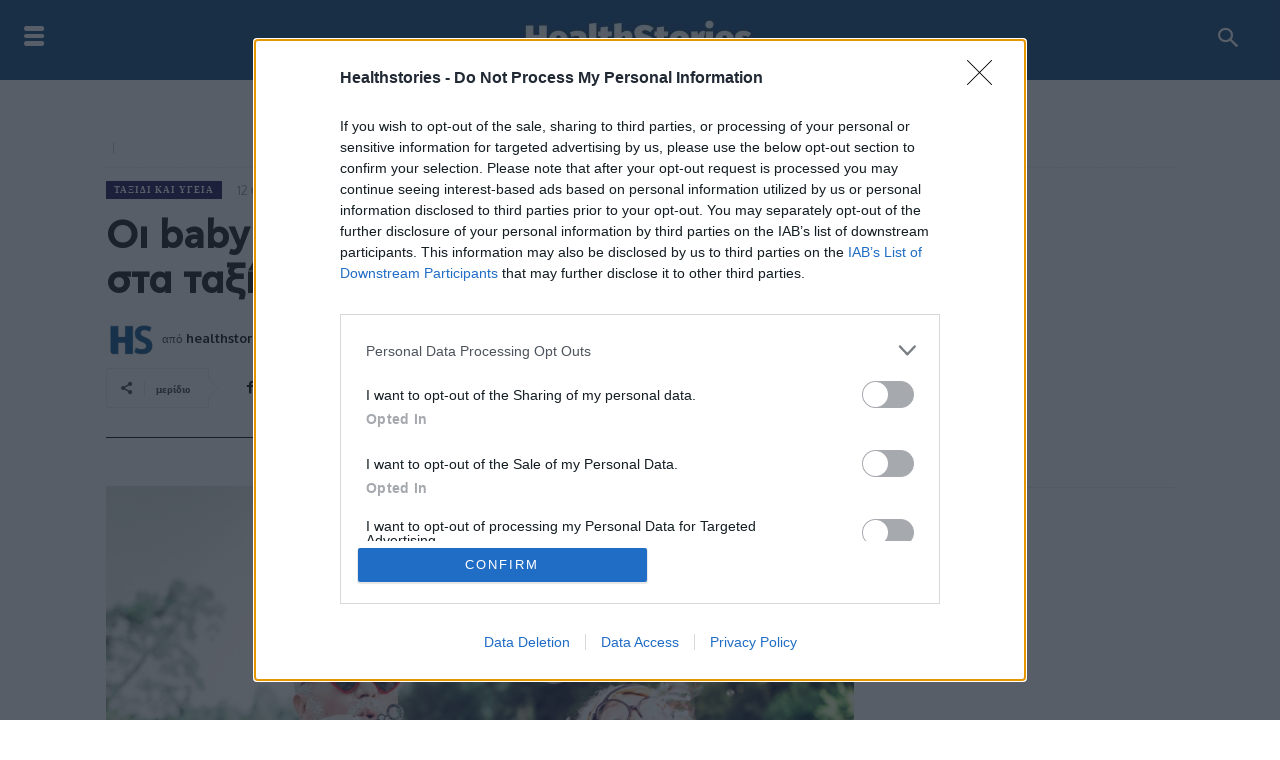

--- FILE ---
content_type: text/html; charset=UTF-8
request_url: https://healthstories.gr/taxidi-kai-ygeia/59790/oi-baby-boomers-dinoyn-tin-pnoi-sta-taxidia-kai-ton-toyrismo/
body_size: 47000
content:
<!doctype html >
<!--[if IE 8]>    <html class="ie8" lang="en"> <![endif]-->
<!--[if IE 9]>    <html class="ie9" lang="en"> <![endif]-->
<!--[if gt IE 8]><!--> <html lang="el"> <!--<![endif]-->
<head>
    <title>Οι baby boomers δίνουν την πνοή στα ταξίδια και στον τουρισμό - Healthstories.gr - υγεία, διατροφή, ομορφιά, φυσική κατάσταση, κορονοϊός, ειδήσεις, αρθραγραφία, συμβουλές, νέα,</title>
    <meta charset="UTF-8" />
    <meta name="viewport" content="width=device-width, initial-scale=1.0">
    <link rel="pingback" href="https://healthstories.gr/xmlrpc.php" />
    <meta name='robots' content='index, follow, max-image-preview:large, max-snippet:-1, max-video-preview:-1' />
<link rel="icon" type="image/png" href="https://healthstories.gr/wp-content/uploads/2021/02/HS.jpg">
	<!-- This site is optimized with the Yoast SEO plugin v22.6 - https://yoast.com/wordpress/plugins/seo/ -->
	<meta name="description" content="Οι baby boomers -η γενιά με το παρατσούκλι &quot;γκρίζο τσουνάμι&quot; - προγραμματίζουν ταξίδια, τώρα που η πανδημία COVID-19 υποχωρεί." />
	<link rel="canonical" href="https://healthstories.gr/taxidi-kai-ygeia/59790/oi-baby-boomers-dinoyn-tin-pnoi-sta-taxidia-kai-ton-toyrismo/" />
	<meta property="og:locale" content="el_GR" />
	<meta property="og:type" content="article" />
	<meta property="og:title" content="Οι baby boomers δίνουν την πνοή στα ταξίδια και στον τουρισμό - Healthstories.gr - υγεία, διατροφή, ομορφιά, φυσική κατάσταση, κορονοϊός, ειδήσεις, αρθραγραφία, συμβουλές, νέα," />
	<meta property="og:description" content="Οι baby boomers -η γενιά με το παρατσούκλι &quot;γκρίζο τσουνάμι&quot; - προγραμματίζουν ταξίδια, τώρα που η πανδημία COVID-19 υποχωρεί." />
	<meta property="og:url" content="https://healthstories.gr/taxidi-kai-ygeia/59790/oi-baby-boomers-dinoyn-tin-pnoi-sta-taxidia-kai-ton-toyrismo/" />
	<meta property="og:site_name" content="Healthstories.gr - υγεία, διατροφή, ομορφιά, φυσική κατάσταση, κορονοϊός, ειδήσεις, αρθραγραφία, συμβουλές, νέα," />
	<meta property="article:published_time" content="2022-10-12T08:59:09+00:00" />
	<meta property="article:modified_time" content="2022-10-12T12:51:57+00:00" />
	<meta property="og:image" content="https://healthstories.gr/wp-content/uploads/2022/10/Healthstories-Οι-baby-boomers-δίνουν-πνοή-στα-ταξίδια-και-τον-τουρισμό.jpg" />
	<meta property="og:image:width" content="1000" />
	<meta property="og:image:height" content="667" />
	<meta property="og:image:type" content="image/jpeg" />
	<meta name="author" content="healthstories" />
	<meta name="twitter:card" content="summary_large_image" />
	<meta name="twitter:label1" content="Συντάχθηκε από" />
	<meta name="twitter:data1" content="healthstories" />
	<meta name="twitter:label2" content="Εκτιμώμενος χρόνος ανάγνωσης" />
	<meta name="twitter:data2" content="2 λεπτά" />
	<script type="application/ld+json" class="yoast-schema-graph">{"@context":"https://schema.org","@graph":[{"@type":"Article","@id":"https://healthstories.gr/taxidi-kai-ygeia/59790/oi-baby-boomers-dinoyn-tin-pnoi-sta-taxidia-kai-ton-toyrismo/#article","isPartOf":{"@id":"https://healthstories.gr/taxidi-kai-ygeia/59790/oi-baby-boomers-dinoyn-tin-pnoi-sta-taxidia-kai-ton-toyrismo/"},"author":{"name":"healthstories","@id":"https://healthstories.gr/#/schema/person/2f5076b6849e866025215fc4141ed7a6"},"headline":"Οι baby boomers δίνουν την πνοή στα ταξίδια και στον τουρισμό","datePublished":"2022-10-12T08:59:09+00:00","dateModified":"2022-10-12T12:51:57+00:00","mainEntityOfPage":{"@id":"https://healthstories.gr/taxidi-kai-ygeia/59790/oi-baby-boomers-dinoyn-tin-pnoi-sta-taxidia-kai-ton-toyrismo/"},"wordCount":30,"commentCount":0,"publisher":{"@id":"https://healthstories.gr/#organization"},"image":{"@id":"https://healthstories.gr/taxidi-kai-ygeia/59790/oi-baby-boomers-dinoyn-tin-pnoi-sta-taxidia-kai-ton-toyrismo/#primaryimage"},"thumbnailUrl":"https://healthstories.gr/wp-content/uploads/2022/10/Healthstories-Οι-baby-boomers-δίνουν-πνοή-στα-ταξίδια-και-τον-τουρισμό.jpg","keywords":["baby boomers","ταξίδια"],"articleSection":["Ταξίδι και υγεία"],"inLanguage":"el","potentialAction":[{"@type":"CommentAction","name":"Comment","target":["https://healthstories.gr/taxidi-kai-ygeia/59790/oi-baby-boomers-dinoyn-tin-pnoi-sta-taxidia-kai-ton-toyrismo/#respond"]}]},{"@type":"WebPage","@id":"https://healthstories.gr/taxidi-kai-ygeia/59790/oi-baby-boomers-dinoyn-tin-pnoi-sta-taxidia-kai-ton-toyrismo/","url":"https://healthstories.gr/taxidi-kai-ygeia/59790/oi-baby-boomers-dinoyn-tin-pnoi-sta-taxidia-kai-ton-toyrismo/","name":"Οι baby boomers δίνουν την πνοή στα ταξίδια και στον τουρισμό - Healthstories.gr - υγεία, διατροφή, ομορφιά, φυσική κατάσταση, κορονοϊός, ειδήσεις, αρθραγραφία, συμβουλές, νέα,","isPartOf":{"@id":"https://healthstories.gr/#website"},"primaryImageOfPage":{"@id":"https://healthstories.gr/taxidi-kai-ygeia/59790/oi-baby-boomers-dinoyn-tin-pnoi-sta-taxidia-kai-ton-toyrismo/#primaryimage"},"image":{"@id":"https://healthstories.gr/taxidi-kai-ygeia/59790/oi-baby-boomers-dinoyn-tin-pnoi-sta-taxidia-kai-ton-toyrismo/#primaryimage"},"thumbnailUrl":"https://healthstories.gr/wp-content/uploads/2022/10/Healthstories-Οι-baby-boomers-δίνουν-πνοή-στα-ταξίδια-και-τον-τουρισμό.jpg","datePublished":"2022-10-12T08:59:09+00:00","dateModified":"2022-10-12T12:51:57+00:00","description":"Οι baby boomers -η γενιά με το παρατσούκλι \"γκρίζο τσουνάμι\" - προγραμματίζουν ταξίδια, τώρα που η πανδημία COVID-19 υποχωρεί.","breadcrumb":{"@id":"https://healthstories.gr/taxidi-kai-ygeia/59790/oi-baby-boomers-dinoyn-tin-pnoi-sta-taxidia-kai-ton-toyrismo/#breadcrumb"},"inLanguage":"el","potentialAction":[{"@type":"ReadAction","target":["https://healthstories.gr/taxidi-kai-ygeia/59790/oi-baby-boomers-dinoyn-tin-pnoi-sta-taxidia-kai-ton-toyrismo/"]}]},{"@type":"ImageObject","inLanguage":"el","@id":"https://healthstories.gr/taxidi-kai-ygeia/59790/oi-baby-boomers-dinoyn-tin-pnoi-sta-taxidia-kai-ton-toyrismo/#primaryimage","url":"https://healthstories.gr/wp-content/uploads/2022/10/Healthstories-Οι-baby-boomers-δίνουν-πνοή-στα-ταξίδια-και-τον-τουρισμό.jpg","contentUrl":"https://healthstories.gr/wp-content/uploads/2022/10/Healthstories-Οι-baby-boomers-δίνουν-πνοή-στα-ταξίδια-και-τον-τουρισμό.jpg","width":"1000","height":"667","caption":"Healthstories Οι baby boomers δίνουν πνοή στα ταξίδια και τον τουρισμό"},{"@type":"BreadcrumbList","@id":"https://healthstories.gr/taxidi-kai-ygeia/59790/oi-baby-boomers-dinoyn-tin-pnoi-sta-taxidia-kai-ton-toyrismo/#breadcrumb","itemListElement":[{"@type":"ListItem","position":1,"name":"Αρχική","item":"https://healthstories.gr/"},{"@type":"ListItem","position":2,"name":"Οι baby boomers δίνουν την πνοή στα ταξίδια και στον τουρισμό"}]},{"@type":"WebSite","@id":"https://healthstories.gr/#website","url":"https://healthstories.gr/","name":"Healthstories.gr - υγεία, διατροφή, ομορφιά, φυσική κατάσταση, κορονοϊός, ειδήσεις, αρθραγραφία, συμβουλές, νέα,","description":"Το ελληνικό portal με θέματα υγείας, διατροφής, ομορφιάς, φυσικής κατάστασης και συμβουλών υγείας, θέματα φαρρμάκων, παιδιατρικής, μέσης ηλικίας","publisher":{"@id":"https://healthstories.gr/#organization"},"potentialAction":[{"@type":"SearchAction","target":{"@type":"EntryPoint","urlTemplate":"https://healthstories.gr/?s={search_term_string}"},"query-input":"required name=search_term_string"}],"inLanguage":"el"},{"@type":"Organization","@id":"https://healthstories.gr/#organization","name":"HealthStories","url":"https://healthstories.gr/","logo":{"@type":"ImageObject","inLanguage":"el","@id":"https://healthstories.gr/#/schema/logo/image/","url":"https://healthstories.gr/wp-content/uploads/2021/02/HealthStories.png","contentUrl":"https://healthstories.gr/wp-content/uploads/2021/02/HealthStories.png","width":250,"height":42,"caption":"HealthStories"},"image":{"@id":"https://healthstories.gr/#/schema/logo/image/"}},{"@type":"Person","@id":"https://healthstories.gr/#/schema/person/2f5076b6849e866025215fc4141ed7a6","name":"healthstories","image":{"@type":"ImageObject","inLanguage":"el","@id":"https://healthstories.gr/#/schema/person/image/","url":"https://healthstories.gr/wp-content/uploads/2021/02/HS-150x150.jpg","contentUrl":"https://healthstories.gr/wp-content/uploads/2021/02/HS-150x150.jpg","caption":"healthstories"},"url":"https://healthstories.gr/author/healthstories/"}]}</script>
	<!-- / Yoast SEO plugin. -->


<link rel='dns-prefetch' href='//fonts.googleapis.com' />
<link rel="alternate" type="application/rss+xml" title="Ροή RSS &raquo; Healthstories.gr - υγεία, διατροφή, ομορφιά, φυσική κατάσταση, κορονοϊός, ειδήσεις, αρθραγραφία, συμβουλές, νέα," href="https://healthstories.gr/feed/" />
<link rel="alternate" type="application/rss+xml" title="Ροή Σχολίων &raquo; Healthstories.gr - υγεία, διατροφή, ομορφιά, φυσική κατάσταση, κορονοϊός, ειδήσεις, αρθραγραφία, συμβουλές, νέα," href="https://healthstories.gr/comments/feed/" />
<link rel="alternate" type="application/rss+xml" title="Ροή Σχολίων Healthstories.gr - υγεία, διατροφή, ομορφιά, φυσική κατάσταση, κορονοϊός, ειδήσεις, αρθραγραφία, συμβουλές, νέα, &raquo; Οι baby boomers δίνουν την πνοή στα ταξίδια και στον τουρισμό" href="https://healthstories.gr/taxidi-kai-ygeia/59790/oi-baby-boomers-dinoyn-tin-pnoi-sta-taxidia-kai-ton-toyrismo/feed/" />
<script type="text/javascript">
window._wpemojiSettings = {"baseUrl":"https:\/\/s.w.org\/images\/core\/emoji\/14.0.0\/72x72\/","ext":".png","svgUrl":"https:\/\/s.w.org\/images\/core\/emoji\/14.0.0\/svg\/","svgExt":".svg","source":{"concatemoji":"https:\/\/healthstories.gr\/wp-includes\/js\/wp-emoji-release.min.js?ver=6.3.7"}};
/*! This file is auto-generated */
!function(i,n){var o,s,e;function c(e){try{var t={supportTests:e,timestamp:(new Date).valueOf()};sessionStorage.setItem(o,JSON.stringify(t))}catch(e){}}function p(e,t,n){e.clearRect(0,0,e.canvas.width,e.canvas.height),e.fillText(t,0,0);var t=new Uint32Array(e.getImageData(0,0,e.canvas.width,e.canvas.height).data),r=(e.clearRect(0,0,e.canvas.width,e.canvas.height),e.fillText(n,0,0),new Uint32Array(e.getImageData(0,0,e.canvas.width,e.canvas.height).data));return t.every(function(e,t){return e===r[t]})}function u(e,t,n){switch(t){case"flag":return n(e,"\ud83c\udff3\ufe0f\u200d\u26a7\ufe0f","\ud83c\udff3\ufe0f\u200b\u26a7\ufe0f")?!1:!n(e,"\ud83c\uddfa\ud83c\uddf3","\ud83c\uddfa\u200b\ud83c\uddf3")&&!n(e,"\ud83c\udff4\udb40\udc67\udb40\udc62\udb40\udc65\udb40\udc6e\udb40\udc67\udb40\udc7f","\ud83c\udff4\u200b\udb40\udc67\u200b\udb40\udc62\u200b\udb40\udc65\u200b\udb40\udc6e\u200b\udb40\udc67\u200b\udb40\udc7f");case"emoji":return!n(e,"\ud83e\udef1\ud83c\udffb\u200d\ud83e\udef2\ud83c\udfff","\ud83e\udef1\ud83c\udffb\u200b\ud83e\udef2\ud83c\udfff")}return!1}function f(e,t,n){var r="undefined"!=typeof WorkerGlobalScope&&self instanceof WorkerGlobalScope?new OffscreenCanvas(300,150):i.createElement("canvas"),a=r.getContext("2d",{willReadFrequently:!0}),o=(a.textBaseline="top",a.font="600 32px Arial",{});return e.forEach(function(e){o[e]=t(a,e,n)}),o}function t(e){var t=i.createElement("script");t.src=e,t.defer=!0,i.head.appendChild(t)}"undefined"!=typeof Promise&&(o="wpEmojiSettingsSupports",s=["flag","emoji"],n.supports={everything:!0,everythingExceptFlag:!0},e=new Promise(function(e){i.addEventListener("DOMContentLoaded",e,{once:!0})}),new Promise(function(t){var n=function(){try{var e=JSON.parse(sessionStorage.getItem(o));if("object"==typeof e&&"number"==typeof e.timestamp&&(new Date).valueOf()<e.timestamp+604800&&"object"==typeof e.supportTests)return e.supportTests}catch(e){}return null}();if(!n){if("undefined"!=typeof Worker&&"undefined"!=typeof OffscreenCanvas&&"undefined"!=typeof URL&&URL.createObjectURL&&"undefined"!=typeof Blob)try{var e="postMessage("+f.toString()+"("+[JSON.stringify(s),u.toString(),p.toString()].join(",")+"));",r=new Blob([e],{type:"text/javascript"}),a=new Worker(URL.createObjectURL(r),{name:"wpTestEmojiSupports"});return void(a.onmessage=function(e){c(n=e.data),a.terminate(),t(n)})}catch(e){}c(n=f(s,u,p))}t(n)}).then(function(e){for(var t in e)n.supports[t]=e[t],n.supports.everything=n.supports.everything&&n.supports[t],"flag"!==t&&(n.supports.everythingExceptFlag=n.supports.everythingExceptFlag&&n.supports[t]);n.supports.everythingExceptFlag=n.supports.everythingExceptFlag&&!n.supports.flag,n.DOMReady=!1,n.readyCallback=function(){n.DOMReady=!0}}).then(function(){return e}).then(function(){var e;n.supports.everything||(n.readyCallback(),(e=n.source||{}).concatemoji?t(e.concatemoji):e.wpemoji&&e.twemoji&&(t(e.twemoji),t(e.wpemoji)))}))}((window,document),window._wpemojiSettings);
</script>
<style type="text/css">
img.wp-smiley,
img.emoji {
	display: inline !important;
	border: none !important;
	box-shadow: none !important;
	height: 1em !important;
	width: 1em !important;
	margin: 0 0.07em !important;
	vertical-align: -0.1em !important;
	background: none !important;
	padding: 0 !important;
}
</style>
	<link rel='stylesheet' id='wp-block-library-css' href='https://healthstories.gr/wp-includes/css/dist/block-library/style.min.css?ver=6.3.7' type='text/css' media='all' />
<style id='classic-theme-styles-inline-css' type='text/css'>
/*! This file is auto-generated */
.wp-block-button__link{color:#fff;background-color:#32373c;border-radius:9999px;box-shadow:none;text-decoration:none;padding:calc(.667em + 2px) calc(1.333em + 2px);font-size:1.125em}.wp-block-file__button{background:#32373c;color:#fff;text-decoration:none}
</style>
<style id='global-styles-inline-css' type='text/css'>
body{--wp--preset--color--black: #000000;--wp--preset--color--cyan-bluish-gray: #abb8c3;--wp--preset--color--white: #ffffff;--wp--preset--color--pale-pink: #f78da7;--wp--preset--color--vivid-red: #cf2e2e;--wp--preset--color--luminous-vivid-orange: #ff6900;--wp--preset--color--luminous-vivid-amber: #fcb900;--wp--preset--color--light-green-cyan: #7bdcb5;--wp--preset--color--vivid-green-cyan: #00d084;--wp--preset--color--pale-cyan-blue: #8ed1fc;--wp--preset--color--vivid-cyan-blue: #0693e3;--wp--preset--color--vivid-purple: #9b51e0;--wp--preset--gradient--vivid-cyan-blue-to-vivid-purple: linear-gradient(135deg,rgba(6,147,227,1) 0%,rgb(155,81,224) 100%);--wp--preset--gradient--light-green-cyan-to-vivid-green-cyan: linear-gradient(135deg,rgb(122,220,180) 0%,rgb(0,208,130) 100%);--wp--preset--gradient--luminous-vivid-amber-to-luminous-vivid-orange: linear-gradient(135deg,rgba(252,185,0,1) 0%,rgba(255,105,0,1) 100%);--wp--preset--gradient--luminous-vivid-orange-to-vivid-red: linear-gradient(135deg,rgba(255,105,0,1) 0%,rgb(207,46,46) 100%);--wp--preset--gradient--very-light-gray-to-cyan-bluish-gray: linear-gradient(135deg,rgb(238,238,238) 0%,rgb(169,184,195) 100%);--wp--preset--gradient--cool-to-warm-spectrum: linear-gradient(135deg,rgb(74,234,220) 0%,rgb(151,120,209) 20%,rgb(207,42,186) 40%,rgb(238,44,130) 60%,rgb(251,105,98) 80%,rgb(254,248,76) 100%);--wp--preset--gradient--blush-light-purple: linear-gradient(135deg,rgb(255,206,236) 0%,rgb(152,150,240) 100%);--wp--preset--gradient--blush-bordeaux: linear-gradient(135deg,rgb(254,205,165) 0%,rgb(254,45,45) 50%,rgb(107,0,62) 100%);--wp--preset--gradient--luminous-dusk: linear-gradient(135deg,rgb(255,203,112) 0%,rgb(199,81,192) 50%,rgb(65,88,208) 100%);--wp--preset--gradient--pale-ocean: linear-gradient(135deg,rgb(255,245,203) 0%,rgb(182,227,212) 50%,rgb(51,167,181) 100%);--wp--preset--gradient--electric-grass: linear-gradient(135deg,rgb(202,248,128) 0%,rgb(113,206,126) 100%);--wp--preset--gradient--midnight: linear-gradient(135deg,rgb(2,3,129) 0%,rgb(40,116,252) 100%);--wp--preset--font-size--small: 11px;--wp--preset--font-size--medium: 20px;--wp--preset--font-size--large: 32px;--wp--preset--font-size--x-large: 42px;--wp--preset--font-size--regular: 15px;--wp--preset--font-size--larger: 50px;--wp--preset--spacing--20: 0.44rem;--wp--preset--spacing--30: 0.67rem;--wp--preset--spacing--40: 1rem;--wp--preset--spacing--50: 1.5rem;--wp--preset--spacing--60: 2.25rem;--wp--preset--spacing--70: 3.38rem;--wp--preset--spacing--80: 5.06rem;--wp--preset--shadow--natural: 6px 6px 9px rgba(0, 0, 0, 0.2);--wp--preset--shadow--deep: 12px 12px 50px rgba(0, 0, 0, 0.4);--wp--preset--shadow--sharp: 6px 6px 0px rgba(0, 0, 0, 0.2);--wp--preset--shadow--outlined: 6px 6px 0px -3px rgba(255, 255, 255, 1), 6px 6px rgba(0, 0, 0, 1);--wp--preset--shadow--crisp: 6px 6px 0px rgba(0, 0, 0, 1);}:where(.is-layout-flex){gap: 0.5em;}:where(.is-layout-grid){gap: 0.5em;}body .is-layout-flow > .alignleft{float: left;margin-inline-start: 0;margin-inline-end: 2em;}body .is-layout-flow > .alignright{float: right;margin-inline-start: 2em;margin-inline-end: 0;}body .is-layout-flow > .aligncenter{margin-left: auto !important;margin-right: auto !important;}body .is-layout-constrained > .alignleft{float: left;margin-inline-start: 0;margin-inline-end: 2em;}body .is-layout-constrained > .alignright{float: right;margin-inline-start: 2em;margin-inline-end: 0;}body .is-layout-constrained > .aligncenter{margin-left: auto !important;margin-right: auto !important;}body .is-layout-constrained > :where(:not(.alignleft):not(.alignright):not(.alignfull)){max-width: var(--wp--style--global--content-size);margin-left: auto !important;margin-right: auto !important;}body .is-layout-constrained > .alignwide{max-width: var(--wp--style--global--wide-size);}body .is-layout-flex{display: flex;}body .is-layout-flex{flex-wrap: wrap;align-items: center;}body .is-layout-flex > *{margin: 0;}body .is-layout-grid{display: grid;}body .is-layout-grid > *{margin: 0;}:where(.wp-block-columns.is-layout-flex){gap: 2em;}:where(.wp-block-columns.is-layout-grid){gap: 2em;}:where(.wp-block-post-template.is-layout-flex){gap: 1.25em;}:where(.wp-block-post-template.is-layout-grid){gap: 1.25em;}.has-black-color{color: var(--wp--preset--color--black) !important;}.has-cyan-bluish-gray-color{color: var(--wp--preset--color--cyan-bluish-gray) !important;}.has-white-color{color: var(--wp--preset--color--white) !important;}.has-pale-pink-color{color: var(--wp--preset--color--pale-pink) !important;}.has-vivid-red-color{color: var(--wp--preset--color--vivid-red) !important;}.has-luminous-vivid-orange-color{color: var(--wp--preset--color--luminous-vivid-orange) !important;}.has-luminous-vivid-amber-color{color: var(--wp--preset--color--luminous-vivid-amber) !important;}.has-light-green-cyan-color{color: var(--wp--preset--color--light-green-cyan) !important;}.has-vivid-green-cyan-color{color: var(--wp--preset--color--vivid-green-cyan) !important;}.has-pale-cyan-blue-color{color: var(--wp--preset--color--pale-cyan-blue) !important;}.has-vivid-cyan-blue-color{color: var(--wp--preset--color--vivid-cyan-blue) !important;}.has-vivid-purple-color{color: var(--wp--preset--color--vivid-purple) !important;}.has-black-background-color{background-color: var(--wp--preset--color--black) !important;}.has-cyan-bluish-gray-background-color{background-color: var(--wp--preset--color--cyan-bluish-gray) !important;}.has-white-background-color{background-color: var(--wp--preset--color--white) !important;}.has-pale-pink-background-color{background-color: var(--wp--preset--color--pale-pink) !important;}.has-vivid-red-background-color{background-color: var(--wp--preset--color--vivid-red) !important;}.has-luminous-vivid-orange-background-color{background-color: var(--wp--preset--color--luminous-vivid-orange) !important;}.has-luminous-vivid-amber-background-color{background-color: var(--wp--preset--color--luminous-vivid-amber) !important;}.has-light-green-cyan-background-color{background-color: var(--wp--preset--color--light-green-cyan) !important;}.has-vivid-green-cyan-background-color{background-color: var(--wp--preset--color--vivid-green-cyan) !important;}.has-pale-cyan-blue-background-color{background-color: var(--wp--preset--color--pale-cyan-blue) !important;}.has-vivid-cyan-blue-background-color{background-color: var(--wp--preset--color--vivid-cyan-blue) !important;}.has-vivid-purple-background-color{background-color: var(--wp--preset--color--vivid-purple) !important;}.has-black-border-color{border-color: var(--wp--preset--color--black) !important;}.has-cyan-bluish-gray-border-color{border-color: var(--wp--preset--color--cyan-bluish-gray) !important;}.has-white-border-color{border-color: var(--wp--preset--color--white) !important;}.has-pale-pink-border-color{border-color: var(--wp--preset--color--pale-pink) !important;}.has-vivid-red-border-color{border-color: var(--wp--preset--color--vivid-red) !important;}.has-luminous-vivid-orange-border-color{border-color: var(--wp--preset--color--luminous-vivid-orange) !important;}.has-luminous-vivid-amber-border-color{border-color: var(--wp--preset--color--luminous-vivid-amber) !important;}.has-light-green-cyan-border-color{border-color: var(--wp--preset--color--light-green-cyan) !important;}.has-vivid-green-cyan-border-color{border-color: var(--wp--preset--color--vivid-green-cyan) !important;}.has-pale-cyan-blue-border-color{border-color: var(--wp--preset--color--pale-cyan-blue) !important;}.has-vivid-cyan-blue-border-color{border-color: var(--wp--preset--color--vivid-cyan-blue) !important;}.has-vivid-purple-border-color{border-color: var(--wp--preset--color--vivid-purple) !important;}.has-vivid-cyan-blue-to-vivid-purple-gradient-background{background: var(--wp--preset--gradient--vivid-cyan-blue-to-vivid-purple) !important;}.has-light-green-cyan-to-vivid-green-cyan-gradient-background{background: var(--wp--preset--gradient--light-green-cyan-to-vivid-green-cyan) !important;}.has-luminous-vivid-amber-to-luminous-vivid-orange-gradient-background{background: var(--wp--preset--gradient--luminous-vivid-amber-to-luminous-vivid-orange) !important;}.has-luminous-vivid-orange-to-vivid-red-gradient-background{background: var(--wp--preset--gradient--luminous-vivid-orange-to-vivid-red) !important;}.has-very-light-gray-to-cyan-bluish-gray-gradient-background{background: var(--wp--preset--gradient--very-light-gray-to-cyan-bluish-gray) !important;}.has-cool-to-warm-spectrum-gradient-background{background: var(--wp--preset--gradient--cool-to-warm-spectrum) !important;}.has-blush-light-purple-gradient-background{background: var(--wp--preset--gradient--blush-light-purple) !important;}.has-blush-bordeaux-gradient-background{background: var(--wp--preset--gradient--blush-bordeaux) !important;}.has-luminous-dusk-gradient-background{background: var(--wp--preset--gradient--luminous-dusk) !important;}.has-pale-ocean-gradient-background{background: var(--wp--preset--gradient--pale-ocean) !important;}.has-electric-grass-gradient-background{background: var(--wp--preset--gradient--electric-grass) !important;}.has-midnight-gradient-background{background: var(--wp--preset--gradient--midnight) !important;}.has-small-font-size{font-size: var(--wp--preset--font-size--small) !important;}.has-medium-font-size{font-size: var(--wp--preset--font-size--medium) !important;}.has-large-font-size{font-size: var(--wp--preset--font-size--large) !important;}.has-x-large-font-size{font-size: var(--wp--preset--font-size--x-large) !important;}
.wp-block-navigation a:where(:not(.wp-element-button)){color: inherit;}
:where(.wp-block-post-template.is-layout-flex){gap: 1.25em;}:where(.wp-block-post-template.is-layout-grid){gap: 1.25em;}
:where(.wp-block-columns.is-layout-flex){gap: 2em;}:where(.wp-block-columns.is-layout-grid){gap: 2em;}
.wp-block-pullquote{font-size: 1.5em;line-height: 1.6;}
</style>
<link rel='stylesheet' id='ppress-frontend-css' href='https://healthstories.gr/wp-content/plugins/wp-user-avatar/assets/css/frontend.min.css?ver=4.13.4' type='text/css' media='all' />
<link rel='stylesheet' id='ppress-flatpickr-css' href='https://healthstories.gr/wp-content/plugins/wp-user-avatar/assets/flatpickr/flatpickr.min.css?ver=4.13.4' type='text/css' media='all' />
<link rel='stylesheet' id='ppress-select2-css' href='https://healthstories.gr/wp-content/plugins/wp-user-avatar/assets/select2/select2.min.css?ver=6.3.7' type='text/css' media='all' />
<link rel='stylesheet' id='td-plugin-newsletter-css' href='https://healthstories.gr/wp-content/plugins/td-newsletter/style.css?ver=12.6.1' type='text/css' media='all' />
<link rel='stylesheet' id='td-plugin-multi-purpose-css' href='https://healthstories.gr/wp-content/plugins/td-composer/td-multi-purpose/style.css?ver=2542f6ebea260f8fc5fdc19a93688182' type='text/css' media='all' />
<link crossorigin="anonymous" rel='stylesheet' id='google-fonts-style-css' href='https://fonts.googleapis.com/css?family=Merriweather+Sans%3A400%7COpen+Sans%3A400%2C600%2C700%7CRoboto%3A400%2C500%2C700%7CGelasio%3A500%2C700%2C400%7CSource+Sans+Pro%3A400%2C700%2C900%7CPoppins%3A600%2C400%7CWork+Sans%3A400%7COxygen%3A700%2C400&#038;display=swap&#038;ver=12.6.1' type='text/css' media='all' />
<link rel='stylesheet' id='typicons-css' href='https://healthstories.gr/wp-content/plugins/td-composer/assets/fonts/typicons/typicons.css?ver=2542f6ebea260f8fc5fdc19a93688182' type='text/css' media='all' />
<link rel='stylesheet' id='font_awesome-css' href='https://healthstories.gr/wp-content/plugins/td-composer/assets/fonts/font-awesome/font-awesome.css?ver=2542f6ebea260f8fc5fdc19a93688182' type='text/css' media='all' />
<link rel='stylesheet' id='td-theme-css' href='https://healthstories.gr/wp-content/themes/Newspaper/style.css?ver=12.6.1' type='text/css' media='all' />
<style id='td-theme-inline-css' type='text/css'>@media (max-width:767px){.td-header-desktop-wrap{display:none}}@media (min-width:767px){.td-header-mobile-wrap{display:none}}</style>
<link rel='stylesheet' id='td-legacy-framework-front-style-css' href='https://healthstories.gr/wp-content/plugins/td-composer/legacy/Newspaper/assets/css/td_legacy_main.css?ver=2542f6ebea260f8fc5fdc19a93688182' type='text/css' media='all' />
<link rel='stylesheet' id='td-standard-pack-framework-front-style-css' href='https://healthstories.gr/wp-content/plugins/td-standard-pack/Newspaper/assets/css/td_standard_pack_main.css?ver=c9508b77873a9bade42bf83161789cd5' type='text/css' media='all' />
<link rel='stylesheet' id='tdb_style_cloud_templates_front-css' href='https://healthstories.gr/wp-content/plugins/td-cloud-library/assets/css/tdb_main.css?ver=58af2c94cc275a541409dcdc9b94a2b0' type='text/css' media='all' />
<!--n2css--><script type='text/javascript' src='https://healthstories.gr/wp-includes/js/jquery/jquery.min.js?ver=3.7.0' id='jquery-core-js'></script>
<script type='text/javascript' src='https://healthstories.gr/wp-includes/js/jquery/jquery-migrate.min.js?ver=3.4.1' id='jquery-migrate-js'></script>
<script type='text/javascript' src='https://healthstories.gr/wp-content/plugins/wp-user-avatar/assets/flatpickr/flatpickr.min.js?ver=4.13.4' id='ppress-flatpickr-js'></script>
<script type='text/javascript' src='https://healthstories.gr/wp-content/plugins/wp-user-avatar/assets/select2/select2.min.js?ver=4.13.4' id='ppress-select2-js'></script>
<link rel="https://api.w.org/" href="https://healthstories.gr/wp-json/" /><link rel="alternate" type="application/json" href="https://healthstories.gr/wp-json/wp/v2/posts/59790" /><link rel="EditURI" type="application/rsd+xml" title="RSD" href="https://healthstories.gr/xmlrpc.php?rsd" />
<meta name="generator" content="WordPress 6.3.7" />
<link rel='shortlink' href='https://healthstories.gr/?p=59790' />
<link rel="alternate" type="application/json+oembed" href="https://healthstories.gr/wp-json/oembed/1.0/embed?url=https%3A%2F%2Fhealthstories.gr%2Ftaxidi-kai-ygeia%2F59790%2Foi-baby-boomers-dinoyn-tin-pnoi-sta-taxidia-kai-ton-toyrismo%2F" />
<link rel="alternate" type="text/xml+oembed" href="https://healthstories.gr/wp-json/oembed/1.0/embed?url=https%3A%2F%2Fhealthstories.gr%2Ftaxidi-kai-ygeia%2F59790%2Foi-baby-boomers-dinoyn-tin-pnoi-sta-taxidia-kai-ton-toyrismo%2F&#038;format=xml" />
<!-- start Simple Custom CSS and JS -->
<!-- InMobi Choice. Consent Manager Tag v3.0 (for TCF 2.2) -->
<script type="text/javascript" async=true>
(function() {
  var host = window.location.hostname;
  var element = document.createElement('script');
  var firstScript = document.getElementsByTagName('script')[0];
  var url = 'https://cmp.inmobi.com'
    .concat('/choice/', 'uNq47sF6vJ7Ra', '/', host, '/choice.js?tag_version=V3');
  var uspTries = 0;
  var uspTriesLimit = 3;
  element.async = true;
  element.type = 'text/javascript';
  element.src = url;

  firstScript.parentNode.insertBefore(element, firstScript);

  function makeStub() {
    var TCF_LOCATOR_NAME = '__tcfapiLocator';
    var queue = [];
    var win = window;
    var cmpFrame;

    function addFrame() {
      var doc = win.document;
      var otherCMP = !!(win.frames[TCF_LOCATOR_NAME]);

      if (!otherCMP) {
        if (doc.body) {
          var iframe = doc.createElement('iframe');

          iframe.style.cssText = 'display:none';
          iframe.name = TCF_LOCATOR_NAME;
          doc.body.appendChild(iframe);
        } else {
          setTimeout(addFrame, 5);
        }
      }
      return !otherCMP;
    }

    function tcfAPIHandler() {
      var gdprApplies;
      var args = arguments;

      if (!args.length) {
        return queue;
      } else if (args[0] === 'setGdprApplies') {
        if (
          args.length > 3 &&
          args[2] === 2 &&
          typeof args[3] === 'boolean'
        ) {
          gdprApplies = args[3];
          if (typeof args[2] === 'function') {
            args[2]('set', true);
          }
        }
      } else if (args[0] === 'ping') {
        var retr = {
          gdprApplies: gdprApplies,
          cmpLoaded: false,
          cmpStatus: 'stub'
        };

        if (typeof args[2] === 'function') {
          args[2](retr);
        }
      } else {
        if(args[0] === 'init' && typeof args[3] === 'object') {
          args[3] = Object.assign(args[3], { tag_version: 'V3' });
        }
        queue.push(args);
      }
    }

    function postMessageEventHandler(event) {
      var msgIsString = typeof event.data === 'string';
      var json = {};

      try {
        if (msgIsString) {
          json = JSON.parse(event.data);
        } else {
          json = event.data;
        }
      } catch (ignore) {}

      var payload = json.__tcfapiCall;

      if (payload) {
        window.__tcfapi(
          payload.command,
          payload.version,
          function(retValue, success) {
            var returnMsg = {
              __tcfapiReturn: {
                returnValue: retValue,
                success: success,
                callId: payload.callId
              }
            };
            if (msgIsString) {
              returnMsg = JSON.stringify(returnMsg);
            }
            if (event && event.source && event.source.postMessage) {
              event.source.postMessage(returnMsg, '*');
            }
          },
          payload.parameter
        );
      }
    }

    while (win) {
      try {
        if (win.frames[TCF_LOCATOR_NAME]) {
          cmpFrame = win;
          break;
        }
      } catch (ignore) {}

      if (win === window.top) {
        break;
      }
      win = win.parent;
    }
    if (!cmpFrame) {
      addFrame();
      win.__tcfapi = tcfAPIHandler;
      win.addEventListener('message', postMessageEventHandler, false);
    }
  };

  makeStub();

  function makeGppStub() {
    const CMP_ID = 10;
    const SUPPORTED_APIS = [
      '2:tcfeuv2',
      '6:uspv1',
      '7:usnatv1',
      '8:usca',
      '9:usvav1',
      '10:uscov1',
      '11:usutv1',
      '12:usctv1'
    ];

    window.__gpp_addFrame = function (n) {
      if (!window.frames[n]) {
        if (document.body) {
          var i = document.createElement("iframe");
          i.style.cssText = "display:none";
          i.name = n;
          document.body.appendChild(i);
        } else {
          window.setTimeout(window.__gpp_addFrame, 10, n);
        }
      }
    };
    window.__gpp_stub = function () {
      var b = arguments;
      __gpp.queue = __gpp.queue || [];
      __gpp.events = __gpp.events || [];

      if (!b.length || (b.length == 1 && b[0] == "queue")) {
        return __gpp.queue;
      }

      if (b.length == 1 && b[0] == "events") {
        return __gpp.events;
      }

      var cmd = b[0];
      var clb = b.length > 1 ? b[1] : null;
      var par = b.length > 2 ? b[2] : null;
      if (cmd === "ping") {
        clb(
          {
            gppVersion: "1.1", // must be â€œVersion.Subversionâ€, current: â€œ1.1â€
            cmpStatus: "stub", // possible values: stub, loading, loaded, error
            cmpDisplayStatus: "hidden", // possible values: hidden, visible, disabled
            signalStatus: "not ready", // possible values: not ready, ready
            supportedAPIs: SUPPORTED_APIS, // list of supported APIs
            cmpId: CMP_ID, // IAB assigned CMP ID, may be 0 during stub/loading
            sectionList: [],
            applicableSections: [-1],
            gppString: "",
            parsedSections: {},
          },
          true
        );
      } else if (cmd === "addEventListener") {
        if (!("lastId" in __gpp)) {
          __gpp.lastId = 0;
        }
        __gpp.lastId++;
        var lnr = __gpp.lastId;
        __gpp.events.push({
          id: lnr,
          callback: clb,
          parameter: par,
        });
        clb(
          {
            eventName: "listenerRegistered",
            listenerId: lnr, // Registered ID of the listener
            data: true, // positive signal
            pingData: {
              gppVersion: "1.1", // must be â€œVersion.Subversionâ€, current: â€œ1.1â€
              cmpStatus: "stub", // possible values: stub, loading, loaded, error
              cmpDisplayStatus: "hidden", // possible values: hidden, visible, disabled
              signalStatus: "not ready", // possible values: not ready, ready
              supportedAPIs: SUPPORTED_APIS, // list of supported APIs
              cmpId: CMP_ID, // list of supported APIs
              sectionList: [],
              applicableSections: [-1],
              gppString: "",
              parsedSections: {},
            },
          },
          true
        );
      } else if (cmd === "removeEventListener") {
        var success = false;
        for (var i = 0; i < __gpp.events.length; i++) {
          if (__gpp.events[i].id == par) {
            __gpp.events.splice(i, 1);
            success = true;
            break;
          }
        }
        clb(
          {
            eventName: "listenerRemoved",
            listenerId: par, // Registered ID of the listener
            data: success, // status info
            pingData: {
              gppVersion: "1.1", // must be â€œVersion.Subversionâ€, current: â€œ1.1â€
              cmpStatus: "stub", // possible values: stub, loading, loaded, error
              cmpDisplayStatus: "hidden", // possible values: hidden, visible, disabled
              signalStatus: "not ready", // possible values: not ready, ready
              supportedAPIs: SUPPORTED_APIS, // list of supported APIs
              cmpId: CMP_ID, // CMP ID
              sectionList: [],
              applicableSections: [-1],
              gppString: "",
              parsedSections: {},
            },
          },
          true
        );
      } else if (cmd === "hasSection") {
        clb(false, true);
      } else if (cmd === "getSection" || cmd === "getField") {
        clb(null, true);
      }
      //queue all other commands
      else {
        __gpp.queue.push([].slice.apply(b));
      }
    };
    window.__gpp_msghandler = function (event) {
      var msgIsString = typeof event.data === "string";
      try {
        var json = msgIsString ? JSON.parse(event.data) : event.data;
      } catch (e) {
        var json = null;
      }
      if (typeof json === "object" && json !== null && "__gppCall" in json) {
        var i = json.__gppCall;
        window.__gpp(
          i.command,
          function (retValue, success) {
            var returnMsg = {
              __gppReturn: {
                returnValue: retValue,
                success: success,
                callId: i.callId,
              },
            };
            event.source.postMessage(msgIsString ? JSON.stringify(returnMsg) : returnMsg, "*");
          },
          "parameter" in i ? i.parameter : null,
          "version" in i ? i.version : "1.1"
        );
      }
    };
    if (!("__gpp" in window) || typeof window.__gpp !== "function") {
      window.__gpp = window.__gpp_stub;
      window.addEventListener("message", window.__gpp_msghandler, false);
      window.__gpp_addFrame("__gppLocator");
    }
  };

  makeGppStub();

  var uspStubFunction = function() {
    var arg = arguments;
    if (typeof window.__uspapi !== uspStubFunction) {
      setTimeout(function() {
        if (typeof window.__uspapi !== 'undefined') {
          window.__uspapi.apply(window.__uspapi, arg);
        }
      }, 500);
    }
  };

  var checkIfUspIsReady = function() {
    uspTries++;
    if (window.__uspapi === uspStubFunction && uspTries < uspTriesLimit) {
      console.warn('USP is not accessible');
    } else {
      clearInterval(uspInterval);
    }
  };

  if (typeof window.__uspapi === 'undefined') {
    window.__uspapi = uspStubFunction;
    var uspInterval = setInterval(checkIfUspIsReady, 6000);
  }
})();
</script>
<!-- End InMobi Choice. Consent Manager Tag v3.0 (for TCF 2.2) --><!-- end Simple Custom CSS and JS -->
<!-- start Simple Custom CSS and JS -->
<meta name="facebook-domain-verification" content="22tlhju537q1640fx1svzu9pf3qkqp" />

<!-- Meta Pixel Code -->
<script>
  !function(f,b,e,v,n,t,s)
  {if(f.fbq)return;n=f.fbq=function(){n.callMethod?
  n.callMethod.apply(n,arguments):n.queue.push(arguments)};
  if(!f._fbq)f._fbq=n;n.push=n;n.loaded=!0;n.version='2.0';
  n.queue=[];t=b.createElement(e);t.async=!0;
  t.src=v;s=b.getElementsByTagName(e)[0];
  s.parentNode.insertBefore(t,s)}(window, document,'script',
  'https://connect.facebook.net/en_US/fbevents.js');
  fbq('init', '371286788377892');
  fbq('track', 'PageView');
</script>
<noscript><img height="1" width="1" style="display:none"
  src="https://www.facebook.com/tr?id=371286788377892&ev=PageView&noscript=1"
/></noscript>
<!-- End Meta Pixel Code --><!-- end Simple Custom CSS and JS -->
<!--[if lt IE 9]><script src="https://cdnjs.cloudflare.com/ajax/libs/html5shiv/3.7.3/html5shiv.js"></script><![endif]-->
        <script>
        window.tdb_global_vars = {"wpRestUrl":"https:\/\/healthstories.gr\/wp-json\/","permalinkStructure":"\/%category%\/%post_id%\/%postname%\/"};
        window.tdb_p_autoload_vars = {"isAjax":false,"isAdminBarShowing":false,"autoloadScrollPercent":50,"postAutoloadStatus":"off","origPostEditUrl":null};
    </script>
    
    <style id="tdb-global-colors">:root{--accent-color:#fff}</style>
	
  <!-- <script data-cfasync="false" async="async" src="//cdn.orangeclickmedia.com/tech/libs/ocm_iab_compliance.js"></script>
  <script data-cmp-src="//cdn.orangeclickmedia.com/tech/healthstories.gr/ocm.js" async="async"></script>
  <script async data-cmp-src="//securepubads.g.doubleclick.net/tag/js/gpt.js"></script> -->

  <!--  InMobi v3 code goes here -->

  <script src="//cdn.orangeclickmedia.com/tech/healthstories.gr/ocm.js" async="async"></script>
  <script async src="//securepubads.g.doubleclick.net/tag/js/gpt.js"></script>

  <script async src="https://pagead2.googlesyndication.com/pagead/js/adsbygoogle.js?client=ca-pub-6504034220107616" crossorigin="anonymous"></script>
  <script data-ad-client="ca-pub-6504034220107616" async src="https://pagead2.googlesyndication.com/pagead/js/adsbygoogle.js"></script>

  <!-- Start GPT Tag -->

  
    <!-- Single Post Ads -->
    <script>
      console.log('Single Post Ads');
    </script>

    <script>
      window.googletag = window.googletag || {};
	  window.googletag.cmd = window.googletag.cmd || [];
	
      googletag.cmd.push(function() {
        var mapping1 = googletag.sizeMapping()
          .addSize([0, 0], [])
          .addSize([768, 0], [
            [300, 250],
            [300, 600]
          ])
          .build();

        var mapping2 = googletag.sizeMapping()
          .addSize([0, 0], [])
          .addSize([768, 0], [
            [300, 250]
          ])
          .build();

        var mapping3 = googletag.sizeMapping()
          .addSize([0, 0], [
            [300, 250],
            [300, 600]
          ])
          .addSize([768, 0], [])
          .build();

        var mapping4 = googletag.sizeMapping()
          .addSize([0, 0], [])
          .addSize([768, 0], [
            [728, 90]
          ])
          .addSize([1024, 0], [
            [970, 250],
            [728, 90],
            [970, 90]
          ])
          .build();

        var mapping5 = googletag.sizeMapping()
          .addSize([0, 0], [])
          .addSize([1280, 0], [
            [1, 1]
          ])
          .build();

        googletag.defineSlot('/22335081721/Side_1', [
          [300, 250],
          [300, 600]
        ], 'div-gpt-ad-2960530-2').defineSizeMapping(mapping1).addService(googletag.pubads());
        googletag.defineSlot('/22335081721/Side_2', [
          [300, 250],
          [300, 600]
        ], 'div-gpt-ad-2960530-3').defineSizeMapping(mapping1).addService(googletag.pubads());
        googletag.defineSlot('/22335081721/Inarticle_1', [
          [300, 250]
        ], 'div-gpt-ad-2960530-5').defineSizeMapping(mapping2).addService(googletag.pubads());
        googletag.defineSlot('/22335081721/Inarticle_2', [
          [300, 250]
        ], 'div-gpt-ad-2960530-6').defineSizeMapping(mapping2).addService(googletag.pubads());
        googletag.defineSlot('/22335081721/Mobile_1', [
          [300, 250],
          [300, 600]
        ], 'div-gpt-ad-2960530-9').defineSizeMapping(mapping3).addService(googletag.pubads());
        googletag.defineSlot('/22335081721/Mobile_2', [
          [300, 250],
          [300, 600]
        ], 'div-gpt-ad-2960530-10').defineSizeMapping(mapping3).addService(googletag.pubads());
        googletag.defineSlot('/22335081721/Mobile_3', [
          [300, 250],
          [300, 600]
        ], 'div-gpt-ad-2960530-11').defineSizeMapping(mapping3).addService(googletag.pubads());
        googletag.defineSlot('/22335081721/Headbanner', [
          [970, 250],
          [728, 90],
          [970, 90]
        ], 'div-gpt-ad-2960530-13').defineSizeMapping(mapping4).addService(googletag.pubads());
        googletag.defineSlot('/22335081721/SKIN', [
          [1, 1]
        ], 'div-gpt-ad-2960530-14').defineSizeMapping(mapping5).addService(googletag.pubads());
        googletag.defineSlot('/22335081721/Prestitial', [
          [1, 1]
        ], 'div-gpt-ad-2960530-15').addService(googletag.pubads());

        googletag.pubads().collapseEmptyDivs();
        googletag.pubads().setCentering(true);
        googletag.pubads().disableInitialLoad();
        googletag.pubads().enableSingleRequest();
        googletag.enableServices();
      });
    </script>

    <script>
      console.log('Finish loading Single Post Ads');
    </script>
  <style type="text/css">.recentcomments a{display:inline !important;padding:0 !important;margin:0 !important;}</style>      <meta name="onesignal" content="wordpress-plugin"/>
            <script>

      window.OneSignalDeferred = window.OneSignalDeferred || [];

      OneSignalDeferred.push(function(OneSignal) {
        var oneSignal_options = {};
        window._oneSignalInitOptions = oneSignal_options;

        oneSignal_options['serviceWorkerParam'] = { scope: '/' };
oneSignal_options['serviceWorkerPath'] = 'OneSignalSDKWorker.js.php';

        OneSignal.Notifications.setDefaultUrl("https://healthstories.gr");

        oneSignal_options['wordpress'] = true;
oneSignal_options['appId'] = '0ce39414-3c84-4e12-83bb-b5fa4733a23c';
oneSignal_options['allowLocalhostAsSecureOrigin'] = true;
oneSignal_options['welcomeNotification'] = { };
oneSignal_options['welcomeNotification']['title'] = "";
oneSignal_options['welcomeNotification']['message'] = "Ευχαριστούμε για την εγγραφή σας!";
oneSignal_options['path'] = "https://healthstories.gr/wp-content/plugins/onesignal-free-web-push-notifications/sdk_files/";
oneSignal_options['safari_web_id'] = "web.onesignal.auto.09206a8d-cae3-491c-ad76-7a8d47a79aca";
oneSignal_options['promptOptions'] = { };
oneSignal_options['promptOptions']['actionMessage'] = "Θέλετε να λαμβάνετε ειδοποιήσεις; Μπορείτε να διαγραφείτε όποτε θέλετε.";
oneSignal_options['promptOptions']['acceptButtonText'] = "ΑΠΟΔΟΧΗ";
oneSignal_options['promptOptions']['cancelButtonText'] = "ΟΧΙ ΕΥΧΑΡΙΣΤΩ";
oneSignal_options['notifyButton'] = { };
oneSignal_options['notifyButton']['enable'] = true;
oneSignal_options['notifyButton']['position'] = 'bottom-right';
oneSignal_options['notifyButton']['theme'] = 'default';
oneSignal_options['notifyButton']['size'] = 'medium';
oneSignal_options['notifyButton']['showCredit'] = true;
oneSignal_options['notifyButton']['text'] = {};
oneSignal_options['notifyButton']['text']['tip.state.unsubscribed'] = 'Κάντε εγγραφή για να λαμβάνετε ειδοποιήσεις';
oneSignal_options['notifyButton']['text']['tip.state.subscribed'] = 'Εγγραφήκατε στις ειδοποιήσεις';
oneSignal_options['notifyButton']['text']['tip.state.blocked'] = 'Έχετε μπλοκάρει τις ειδοποιήσεις';
oneSignal_options['notifyButton']['text']['message.action.subscribed'] = 'Ευχαριστοούμε για την εγγραφή σας';
oneSignal_options['notifyButton']['text']['dialog.main.title'] = 'Διαχείριση ειδοποιήσεων ιστοχώρου';
oneSignal_options['notifyButton']['text']['dialog.main.button.subscribe'] = 'ΕΓΓΡΑΦΗ';
oneSignal_options['notifyButton']['text']['dialog.main.button.unsubscribe'] = 'ΔΙΑΓΡΑΦΗ';
oneSignal_options['notifyButton']['text']['dialog.blocked.title'] = 'Απελευθέρωση Ειδοποιήσεων';
oneSignal_options['notifyButton']['text']['dialog.blocked.message'] = 'Ακολουθήστε τις οδηγίες για να δέχεστε ειδοποιήσεις';
oneSignal_options['notifyButton']['colors'] = {};
oneSignal_options['notifyButton']['colors']['circle.background'] = '#06437d';
oneSignal_options['notifyButton']['colors']['badge.background'] = 'gray';
oneSignal_options['notifyButton']['colors']['pulse.color'] = 'black';
oneSignal_options['notifyButton']['colors']['dialog.button.background'] = '#06437d';
oneSignal_options['notifyButton']['colors']['dialog.button.background.hovering'] = 'gray';
oneSignal_options['notifyButton']['colors']['dialog.button.background.active'] = 'gray';
oneSignal_options['notifyButton']['offset'] = {};
oneSignal_options['notifyButton']['offset']['bottom'] = '60px';
              OneSignal.init(window._oneSignalInitOptions);
              OneSignal.Slidedown.promptPush()      });

      function documentInitOneSignal() {
        var oneSignal_elements = document.getElementsByClassName("OneSignal-prompt");

        var oneSignalLinkClickHandler = function(event) { OneSignal.Notifications.requestPermission(); event.preventDefault(); };        for(var i = 0; i < oneSignal_elements.length; i++)
          oneSignal_elements[i].addEventListener('click', oneSignalLinkClickHandler, false);
      }

      if (document.readyState === 'complete') {
           documentInitOneSignal();
      }
      else {
           window.addEventListener("load", function(event){
               documentInitOneSignal();
          });
      }
    </script>
<link rel="amphtml" href="https://healthstories.gr/taxidi-kai-ygeia/59790/oi-baby-boomers-dinoyn-tin-pnoi-sta-taxidia-kai-ton-toyrismo/amp/">
<!-- JS generated by theme -->

<script>
    
    

	    var tdBlocksArray = []; //here we store all the items for the current page

	    // td_block class - each ajax block uses a object of this class for requests
	    function tdBlock() {
		    this.id = '';
		    this.block_type = 1; //block type id (1-234 etc)
		    this.atts = '';
		    this.td_column_number = '';
		    this.td_current_page = 1; //
		    this.post_count = 0; //from wp
		    this.found_posts = 0; //from wp
		    this.max_num_pages = 0; //from wp
		    this.td_filter_value = ''; //current live filter value
		    this.is_ajax_running = false;
		    this.td_user_action = ''; // load more or infinite loader (used by the animation)
		    this.header_color = '';
		    this.ajax_pagination_infinite_stop = ''; //show load more at page x
	    }

        // td_js_generator - mini detector
        ( function () {
            var htmlTag = document.getElementsByTagName("html")[0];

	        if ( navigator.userAgent.indexOf("MSIE 10.0") > -1 ) {
                htmlTag.className += ' ie10';
            }

            if ( !!navigator.userAgent.match(/Trident.*rv\:11\./) ) {
                htmlTag.className += ' ie11';
            }

	        if ( navigator.userAgent.indexOf("Edge") > -1 ) {
                htmlTag.className += ' ieEdge';
            }

            if ( /(iPad|iPhone|iPod)/g.test(navigator.userAgent) ) {
                htmlTag.className += ' td-md-is-ios';
            }

            var user_agent = navigator.userAgent.toLowerCase();
            if ( user_agent.indexOf("android") > -1 ) {
                htmlTag.className += ' td-md-is-android';
            }

            if ( -1 !== navigator.userAgent.indexOf('Mac OS X')  ) {
                htmlTag.className += ' td-md-is-os-x';
            }

            if ( /chrom(e|ium)/.test(navigator.userAgent.toLowerCase()) ) {
               htmlTag.className += ' td-md-is-chrome';
            }

            if ( -1 !== navigator.userAgent.indexOf('Firefox') ) {
                htmlTag.className += ' td-md-is-firefox';
            }

            if ( -1 !== navigator.userAgent.indexOf('Safari') && -1 === navigator.userAgent.indexOf('Chrome') ) {
                htmlTag.className += ' td-md-is-safari';
            }

            if( -1 !== navigator.userAgent.indexOf('IEMobile') ){
                htmlTag.className += ' td-md-is-iemobile';
            }

        })();

        var tdLocalCache = {};

        ( function () {
            "use strict";

            tdLocalCache = {
                data: {},
                remove: function (resource_id) {
                    delete tdLocalCache.data[resource_id];
                },
                exist: function (resource_id) {
                    return tdLocalCache.data.hasOwnProperty(resource_id) && tdLocalCache.data[resource_id] !== null;
                },
                get: function (resource_id) {
                    return tdLocalCache.data[resource_id];
                },
                set: function (resource_id, cachedData) {
                    tdLocalCache.remove(resource_id);
                    tdLocalCache.data[resource_id] = cachedData;
                }
            };
        })();

    
    
var td_viewport_interval_list=[{"limitBottom":767,"sidebarWidth":228},{"limitBottom":1018,"sidebarWidth":300},{"limitBottom":1140,"sidebarWidth":324}];
var td_animation_stack_effect="type0";
var tds_animation_stack=true;
var td_animation_stack_specific_selectors=".entry-thumb, img, .td-lazy-img";
var td_animation_stack_general_selectors=".td-animation-stack img, .td-animation-stack .entry-thumb, .post img, .td-animation-stack .td-lazy-img";
var tds_video_playing_one="enabled";
var tds_video_lazy="enabled";
var tdc_is_installed="yes";
var td_ajax_url="https:\/\/healthstories.gr\/wp-admin\/admin-ajax.php?td_theme_name=Newspaper&v=12.6.1";
var td_get_template_directory_uri="https:\/\/healthstories.gr\/wp-content\/plugins\/td-composer\/legacy\/common";
var tds_snap_menu="";
var tds_logo_on_sticky="";
var tds_header_style="";
var td_please_wait="\u03a0\u03b1\u03c1\u03b1\u03ba\u03b1\u03bb\u03bf\u03cd\u03bc\u03b5 \u03c0\u03b5\u03c1\u03b9\u03bc\u03ad\u03bd\u03b5\u03c4\u03b5...";
var td_email_user_pass_incorrect="\u03a7\u03c1\u03ae\u03c3\u03c4\u03b7\u03c2 \u03ae \u03ba\u03c9\u03b4\u03b9\u03ba\u03cc\u03c2 \u03bb\u03b1\u03bd\u03b8\u03b1\u03c3\u03bc\u03ad\u03bd\u03bf\u03c2!";
var td_email_user_incorrect="Email \u03ae \u03cc\u03bd\u03bf\u03bc\u03b1 \u03c7\u03c1\u03ae\u03c3\u03c4\u03b7 \u03bb\u03b1\u03bd\u03b8\u03b1\u03c3\u03bc\u03ad\u03bd\u03bf!";
var td_email_incorrect="Email \u03bb\u03b1\u03bd\u03b8\u03b1\u03c3\u03bc\u03ad\u03bd\u03bf!";
var td_user_incorrect="Username incorrect!";
var td_email_user_empty="Email or username empty!";
var td_pass_empty="Pass empty!";
var td_pass_pattern_incorrect="Invalid Pass Pattern!";
var td_retype_pass_incorrect="Retyped Pass incorrect!";
var tds_more_articles_on_post_enable="";
var tds_more_articles_on_post_time_to_wait="";
var tds_more_articles_on_post_pages_distance_from_top=0;
var tds_theme_color_site_wide="#063e7d";
var tds_smart_sidebar="";
var tdThemeName="Newspaper";
var tdThemeNameWl="Newspaper";
var td_magnific_popup_translation_tPrev="\u03a0\u03c1\u03bf\u03b7\u03b3\u03bf\u03cd\u03bc\u03b5\u03bd\u03bf (\u039a\u03bf\u03c5\u03bc\u03c0\u03af \u03b1\u03c1\u03b9\u03c3\u03c4\u03b5\u03c1\u03bf\u03cd \u03b2\u03ad\u03bb\u03bf\u03c5\u03c2)";
var td_magnific_popup_translation_tNext="\u0395\u03c0\u03cc\u03bc\u03b5\u03bd\u03bf (\u039a\u03bf\u03c5\u03bc\u03c0\u03af \u03b4\u03b5\u03be\u03b9\u03bf\u03cd \u03b2\u03ad\u03bb\u03bf\u03c5\u03c2)";
var td_magnific_popup_translation_tCounter="%curr% \u03b1\u03c0\u03cc %total%";
var td_magnific_popup_translation_ajax_tError="\u03a4\u03bf \u03c0\u03b5\u03c1\u03b9\u03b5\u03c7\u03cc\u03bc\u03b5\u03bd\u03bf \u03b1\u03c0\u03cc %url% \u03b4\u03b5\u03bd \u03ae\u03c4\u03b1\u03bd \u03b4\u03c5\u03bd\u03b1\u03c4\u03cc \u03bd\u03b1 \u03c6\u03bf\u03c1\u03c4\u03c9\u03b8\u03b5\u03af.";
var td_magnific_popup_translation_image_tError="\u0397 \u03b5\u03b9\u03ba\u03cc\u03bd\u03b1 #%curr% \u03b4\u03b5\u03bd \u03ae\u03c4\u03b1\u03bd \u03b4\u03c5\u03bd\u03b1\u03c4\u03cc \u03bd\u03b1 \u03c6\u03bf\u03c1\u03c4\u03c9\u03b8\u03b5\u03af.";
var tdBlockNonce="b756c7cc7e";
var tdMobileMenu="enabled";
var tdMobileSearch="enabled";
var tdDateNamesI18n={"month_names":["\u0399\u03b1\u03bd\u03bf\u03c5\u03ac\u03c1\u03b9\u03bf\u03c2","\u03a6\u03b5\u03b2\u03c1\u03bf\u03c5\u03ac\u03c1\u03b9\u03bf\u03c2","\u039c\u03ac\u03c1\u03c4\u03b9\u03bf\u03c2","\u0391\u03c0\u03c1\u03af\u03bb\u03b9\u03bf\u03c2","\u039c\u03ac\u03b9\u03bf\u03c2","\u0399\u03bf\u03cd\u03bd\u03b9\u03bf\u03c2","\u0399\u03bf\u03cd\u03bb\u03b9\u03bf\u03c2","\u0391\u03cd\u03b3\u03bf\u03c5\u03c3\u03c4\u03bf\u03c2","\u03a3\u03b5\u03c0\u03c4\u03ad\u03bc\u03b2\u03c1\u03b9\u03bf\u03c2","\u039f\u03ba\u03c4\u03ce\u03b2\u03c1\u03b9\u03bf\u03c2","\u039d\u03bf\u03ad\u03bc\u03b2\u03c1\u03b9\u03bf\u03c2","\u0394\u03b5\u03ba\u03ad\u03bc\u03b2\u03c1\u03b9\u03bf\u03c2"],"month_names_short":["\u0399\u03b1\u03bd","\u03a6\u03b5\u03b2","\u039c\u03b1\u03c1","\u0391\u03c0\u03c1","\u039c\u03ac\u03b9","\u0399\u03bf\u03cd\u03bd","\u0399\u03bf\u03cd\u03bb","\u0391\u03c5\u03b3","\u03a3\u03b5\u03c0","\u039f\u03ba\u03c4","\u039d\u03bf\u03ad","\u0394\u03b5\u03ba"],"day_names":["\u039a\u03c5\u03c1\u03b9\u03b1\u03ba\u03ae","\u0394\u03b5\u03c5\u03c4\u03ad\u03c1\u03b1","\u03a4\u03c1\u03af\u03c4\u03b7","\u03a4\u03b5\u03c4\u03ac\u03c1\u03c4\u03b7","\u03a0\u03ad\u03bc\u03c0\u03c4\u03b7","\u03a0\u03b1\u03c1\u03b1\u03c3\u03ba\u03b5\u03c5\u03ae","\u03a3\u03ac\u03b2\u03b2\u03b1\u03c4\u03bf"],"day_names_short":["\u039a\u03c5","\u0394\u03b5","\u03a4\u03c1","\u03a4\u03b5","\u03a0\u03b5","\u03a0\u03b1","\u03a3\u03b1"]};
var tdb_modal_confirm="Save";
var tdb_modal_cancel="Cancel";
var tdb_modal_confirm_alt="Yes";
var tdb_modal_cancel_alt="No";
var td_ad_background_click_link="";
var td_ad_background_click_target="";
</script>


<!-- Header style compiled by theme -->

<style>@font-face{font-family:"CFAstyStd-Book";src:local("CFAstyStd-Book"),url("https://healthstories.gr/wp-content/uploads/2021/02/CFAstyStd-Book.woff") format("woff");font-display:swap}@font-face{font-family:"CFAstyStd-Medium";src:local("CFAstyStd-Medium"),url("https://healthstories.gr/wp-content/uploads/2021/02/CFAstyStd-Medium.woff") format("woff");font-display:swap}ul.sf-menu>.menu-item>a{font-family:CFAstyStd-Book}.sf-menu ul .menu-item a{font-family:CFAstyStd-Book}.td-mobile-content .td-mobile-main-menu>li>a{font-family:Tahoma,Verdana,Geneva;font-size:15px;font-weight:normal;text-transform:none}.td-mobile-content .sub-menu a{font-family:Tahoma,Verdana,Geneva;font-size:14px;font-weight:normal;text-transform:none}#td-mobile-nav,#td-mobile-nav .wpb_button,.td-search-wrap-mob{font-family:Tahoma,Verdana,Geneva}body,p{font-family:CFAstyStd-Medium}.white-popup-block:before{background-image:url('https://healthstories.gr/wp-content/uploads/2021/01/51-1.jpg')}:root{--td_excl_label:'ΑΠΟΚΛΕΙΣΤΙΚΌΣ';--td_theme_color:#063e7d;--td_slider_text:rgba(6,62,125,0.7);--td_mobile_menu_color:#06437d;--td_mobile_gradient_one_mob:#06437d;--td_mobile_gradient_two_mob:#06437d;--td_mobile_text_active_color:#26b5f2;--td_login_hover_background:#febe2b;--td_login_hover_color:#ffffff;--td_login_gradient_one:rgba(76,64,132,0.9);--td_login_gradient_two:rgba(28,24,51,0.9)}@font-face{font-family:"CFAstyStd-Book";src:local("CFAstyStd-Book"),url("https://healthstories.gr/wp-content/uploads/2021/02/CFAstyStd-Book.woff") format("woff");font-display:swap}@font-face{font-family:"CFAstyStd-Medium";src:local("CFAstyStd-Medium"),url("https://healthstories.gr/wp-content/uploads/2021/02/CFAstyStd-Medium.woff") format("woff");font-display:swap}.td-header-style-12 .td-header-menu-wrap-full,.td-header-style-12 .td-affix,.td-grid-style-1.td-hover-1 .td-big-grid-post:hover .td-post-category,.td-grid-style-5.td-hover-1 .td-big-grid-post:hover .td-post-category,.td_category_template_3 .td-current-sub-category,.td_category_template_8 .td-category-header .td-category a.td-current-sub-category,.td_category_template_4 .td-category-siblings .td-category a:hover,.td_block_big_grid_9.td-grid-style-1 .td-post-category,.td_block_big_grid_9.td-grid-style-5 .td-post-category,.td-grid-style-6.td-hover-1 .td-module-thumb:after,.tdm-menu-active-style5 .td-header-menu-wrap .sf-menu>.current-menu-item>a,.tdm-menu-active-style5 .td-header-menu-wrap .sf-menu>.current-menu-ancestor>a,.tdm-menu-active-style5 .td-header-menu-wrap .sf-menu>.current-category-ancestor>a,.tdm-menu-active-style5 .td-header-menu-wrap .sf-menu>li>a:hover,.tdm-menu-active-style5 .td-header-menu-wrap .sf-menu>.sfHover>a{background-color:#063e7d}.td_mega_menu_sub_cats .cur-sub-cat,.td-mega-span h3 a:hover,.td_mod_mega_menu:hover .entry-title a,.header-search-wrap .result-msg a:hover,.td-header-top-menu .td-drop-down-search .td_module_wrap:hover .entry-title a,.td-header-top-menu .td-icon-search:hover,.td-header-wrap .result-msg a:hover,.top-header-menu li a:hover,.top-header-menu .current-menu-item>a,.top-header-menu .current-menu-ancestor>a,.top-header-menu .current-category-ancestor>a,.td-social-icon-wrap>a:hover,.td-header-sp-top-widget .td-social-icon-wrap a:hover,.td_mod_related_posts:hover h3>a,.td-post-template-11 .td-related-title .td-related-left:hover,.td-post-template-11 .td-related-title .td-related-right:hover,.td-post-template-11 .td-related-title .td-cur-simple-item,.td-post-template-11 .td_block_related_posts .td-next-prev-wrap a:hover,.td-category-header .td-pulldown-category-filter-link:hover,.td-category-siblings .td-subcat-dropdown a:hover,.td-category-siblings .td-subcat-dropdown a.td-current-sub-category,.footer-text-wrap .footer-email-wrap a,.footer-social-wrap a:hover,.td_module_17 .td-read-more a:hover,.td_module_18 .td-read-more a:hover,.td_module_19 .td-post-author-name a:hover,.td-pulldown-syle-2 .td-subcat-dropdown:hover .td-subcat-more span,.td-pulldown-syle-2 .td-subcat-dropdown:hover .td-subcat-more i,.td-pulldown-syle-3 .td-subcat-dropdown:hover .td-subcat-more span,.td-pulldown-syle-3 .td-subcat-dropdown:hover .td-subcat-more i,.tdm-menu-active-style3 .tdm-header.td-header-wrap .sf-menu>.current-category-ancestor>a,.tdm-menu-active-style3 .tdm-header.td-header-wrap .sf-menu>.current-menu-ancestor>a,.tdm-menu-active-style3 .tdm-header.td-header-wrap .sf-menu>.current-menu-item>a,.tdm-menu-active-style3 .tdm-header.td-header-wrap .sf-menu>.sfHover>a,.tdm-menu-active-style3 .tdm-header.td-header-wrap .sf-menu>li>a:hover{color:#063e7d}.td-mega-menu-page .wpb_content_element ul li a:hover,.td-theme-wrap .td-aj-search-results .td_module_wrap:hover .entry-title a,.td-theme-wrap .header-search-wrap .result-msg a:hover{color:#063e7d!important}.td_category_template_8 .td-category-header .td-category a.td-current-sub-category,.td_category_template_4 .td-category-siblings .td-category a:hover,.tdm-menu-active-style4 .tdm-header .sf-menu>.current-menu-item>a,.tdm-menu-active-style4 .tdm-header .sf-menu>.current-menu-ancestor>a,.tdm-menu-active-style4 .tdm-header .sf-menu>.current-category-ancestor>a,.tdm-menu-active-style4 .tdm-header .sf-menu>li>a:hover,.tdm-menu-active-style4 .tdm-header .sf-menu>.sfHover>a{border-color:#063e7d}ul.sf-menu>.td-menu-item>a,.td-theme-wrap .td-header-menu-social{font-family:CFAstyStd-Book}.sf-menu ul .td-menu-item a{font-family:CFAstyStd-Book}.td-footer-wrapper,.td-footer-wrapper .td_block_template_7 .td-block-title>*,.td-footer-wrapper .td_block_template_17 .td-block-title,.td-footer-wrapper .td-block-title-wrap .td-wrapper-pulldown-filter{background-color:rgba(6,67,125,0.34)}.td-footer-wrapper,.td-footer-wrapper a,.td-footer-wrapper .block-title a,.td-footer-wrapper .block-title span,.td-footer-wrapper .block-title label,.td-footer-wrapper .td-excerpt,.td-footer-wrapper .td-post-author-name span,.td-footer-wrapper .td-post-date,.td-footer-wrapper .td-social-style3 .td_social_type a,.td-footer-wrapper .td-social-style3,.td-footer-wrapper .td-social-style4 .td_social_type a,.td-footer-wrapper .td-social-style4,.td-footer-wrapper .td-social-style9,.td-footer-wrapper .td-social-style10,.td-footer-wrapper .td-social-style2 .td_social_type a,.td-footer-wrapper .td-social-style8 .td_social_type a,.td-footer-wrapper .td-social-style2 .td_social_type,.td-footer-wrapper .td-social-style8 .td_social_type,.td-footer-template-13 .td-social-name,.td-footer-wrapper .td_block_template_7 .td-block-title>*{color:#000000}.td-footer-wrapper .widget_calendar th,.td-footer-wrapper .widget_calendar td,.td-footer-wrapper .td-social-style2 .td_social_type .td-social-box,.td-footer-wrapper .td-social-style8 .td_social_type .td-social-box,.td-social-style-2 .td-icon-font:after{border-color:#000000}.td-footer-wrapper .td-module-comments a,.td-footer-wrapper .td-post-category,.td-footer-wrapper .td-slide-meta .td-post-author-name span,.td-footer-wrapper .td-slide-meta .td-post-date{color:#fff}.td-footer-bottom-full .td-container::before{background-color:rgba(0,0,0,0.1)}.td-footer-wrapper .footer-social-wrap .td-icon-font{color:#000000}.td-footer-wrapper .footer-social-wrap i.td-icon-font:hover{color:#4c4c4c}.td-sub-footer-container,.td-subfooter-menu li a{color:#000000}.td-subfooter-menu li a:hover{color:#494949}.td-footer-wrapper .block-title>span,.td-footer-wrapper .block-title>a,.td-footer-wrapper .widgettitle,.td-theme-wrap .td-footer-wrapper .td-container .td-block-title>*,.td-theme-wrap .td-footer-wrapper .td_block_template_6 .td-block-title:before{color:#000000}.top-header-menu>li>a,.td-weather-top-widget .td-weather-now .td-big-degrees,.td-weather-top-widget .td-weather-header .td-weather-city,.td-header-sp-top-menu .td_data_time{font-family:CFAstyStd-Book}.top-header-menu .menu-item-has-children li a{font-family:CFAstyStd-Book}.td_module_wrap .td-module-title{font-family:"Merriweather Sans"}.td_module_1 .td-module-title{font-size:34px;line-height:40px;font-weight:bold}.post .td-post-header .entry-title{font-family:CFAstyStd-Medium}.td-post-content p,.td-post-content{font-family:CFAstyStd-Medium}.post blockquote p,.page blockquote p,.td-post-text-content blockquote p{font-family:CFAstyStd-Book}.post .td_quote_box p,.page .td_quote_box p{font-family:CFAstyStd-Book}.post .td-category a{font-family:CFAstyStd-Book;font-size:26px;line-height:36px;font-weight:300}.footer-text-wrap{font-family:CFAstyStd-Medium}.td-sub-footer-copy{font-family:CFAstyStd-Medium}.td-sub-footer-menu ul li a{font-family:CFAstyStd-Book}#td-outer-wrap span.dropcap,#td-outer-wrap p.has-drop-cap:not(:focus)::first-letter{font-family:CFAstyStd-Medium}.category .td-category a{font-family:CFAstyStd-Book}.tdm-menu-btn1 .tds-button1,.tdm-menu-btn1 .tds-button6:after{background-color:#0c447b}.tdm-menu-btn1 .tds-button2:before,.tdm-menu-btn1 .tds-button6:before{border-color:#0c447b}.tdm-menu-btn1 .tds-button2,.tdm-menu-btn1 .tds-button2 i{color:#0c447b}.tdm-menu-btn1 .tds-button3{-webkit-box-shadow:0 2px 16px #0c447b;-moz-box-shadow:0 2px 16px #0c447b;box-shadow:0 2px 16px #0c447b}.tdm-menu-btn1 .tds-button3:hover{-webkit-box-shadow:0 4px 26px #0c447b;-moz-box-shadow:0 4px 26px #0c447b;box-shadow:0 4px 26px #0c447b}.tdm-menu-btn1 .tds-button7 .tdm-btn-border-top,.tdm-menu-btn1 .tds-button7 .tdm-btn-border-bottom{background-color:#0c447b}.tdm-menu-btn1 .tds-button8{background:#0c447b}@font-face{font-family:"CFAstyStd-Book";src:local("CFAstyStd-Book"),url("https://healthstories.gr/wp-content/uploads/2021/02/CFAstyStd-Book.woff") format("woff");font-display:swap}@font-face{font-family:"CFAstyStd-Medium";src:local("CFAstyStd-Medium"),url("https://healthstories.gr/wp-content/uploads/2021/02/CFAstyStd-Medium.woff") format("woff");font-display:swap}ul.sf-menu>.menu-item>a{font-family:CFAstyStd-Book}.sf-menu ul .menu-item a{font-family:CFAstyStd-Book}.td-mobile-content .td-mobile-main-menu>li>a{font-family:Tahoma,Verdana,Geneva;font-size:15px;font-weight:normal;text-transform:none}.td-mobile-content .sub-menu a{font-family:Tahoma,Verdana,Geneva;font-size:14px;font-weight:normal;text-transform:none}#td-mobile-nav,#td-mobile-nav .wpb_button,.td-search-wrap-mob{font-family:Tahoma,Verdana,Geneva}body,p{font-family:CFAstyStd-Medium}.white-popup-block:before{background-image:url('https://healthstories.gr/wp-content/uploads/2021/01/51-1.jpg')}:root{--td_excl_label:'ΑΠΟΚΛΕΙΣΤΙΚΌΣ';--td_theme_color:#063e7d;--td_slider_text:rgba(6,62,125,0.7);--td_mobile_menu_color:#06437d;--td_mobile_gradient_one_mob:#06437d;--td_mobile_gradient_two_mob:#06437d;--td_mobile_text_active_color:#26b5f2;--td_login_hover_background:#febe2b;--td_login_hover_color:#ffffff;--td_login_gradient_one:rgba(76,64,132,0.9);--td_login_gradient_two:rgba(28,24,51,0.9)}@font-face{font-family:"CFAstyStd-Book";src:local("CFAstyStd-Book"),url("https://healthstories.gr/wp-content/uploads/2021/02/CFAstyStd-Book.woff") format("woff");font-display:swap}@font-face{font-family:"CFAstyStd-Medium";src:local("CFAstyStd-Medium"),url("https://healthstories.gr/wp-content/uploads/2021/02/CFAstyStd-Medium.woff") format("woff");font-display:swap}.td-header-style-12 .td-header-menu-wrap-full,.td-header-style-12 .td-affix,.td-grid-style-1.td-hover-1 .td-big-grid-post:hover .td-post-category,.td-grid-style-5.td-hover-1 .td-big-grid-post:hover .td-post-category,.td_category_template_3 .td-current-sub-category,.td_category_template_8 .td-category-header .td-category a.td-current-sub-category,.td_category_template_4 .td-category-siblings .td-category a:hover,.td_block_big_grid_9.td-grid-style-1 .td-post-category,.td_block_big_grid_9.td-grid-style-5 .td-post-category,.td-grid-style-6.td-hover-1 .td-module-thumb:after,.tdm-menu-active-style5 .td-header-menu-wrap .sf-menu>.current-menu-item>a,.tdm-menu-active-style5 .td-header-menu-wrap .sf-menu>.current-menu-ancestor>a,.tdm-menu-active-style5 .td-header-menu-wrap .sf-menu>.current-category-ancestor>a,.tdm-menu-active-style5 .td-header-menu-wrap .sf-menu>li>a:hover,.tdm-menu-active-style5 .td-header-menu-wrap .sf-menu>.sfHover>a{background-color:#063e7d}.td_mega_menu_sub_cats .cur-sub-cat,.td-mega-span h3 a:hover,.td_mod_mega_menu:hover .entry-title a,.header-search-wrap .result-msg a:hover,.td-header-top-menu .td-drop-down-search .td_module_wrap:hover .entry-title a,.td-header-top-menu .td-icon-search:hover,.td-header-wrap .result-msg a:hover,.top-header-menu li a:hover,.top-header-menu .current-menu-item>a,.top-header-menu .current-menu-ancestor>a,.top-header-menu .current-category-ancestor>a,.td-social-icon-wrap>a:hover,.td-header-sp-top-widget .td-social-icon-wrap a:hover,.td_mod_related_posts:hover h3>a,.td-post-template-11 .td-related-title .td-related-left:hover,.td-post-template-11 .td-related-title .td-related-right:hover,.td-post-template-11 .td-related-title .td-cur-simple-item,.td-post-template-11 .td_block_related_posts .td-next-prev-wrap a:hover,.td-category-header .td-pulldown-category-filter-link:hover,.td-category-siblings .td-subcat-dropdown a:hover,.td-category-siblings .td-subcat-dropdown a.td-current-sub-category,.footer-text-wrap .footer-email-wrap a,.footer-social-wrap a:hover,.td_module_17 .td-read-more a:hover,.td_module_18 .td-read-more a:hover,.td_module_19 .td-post-author-name a:hover,.td-pulldown-syle-2 .td-subcat-dropdown:hover .td-subcat-more span,.td-pulldown-syle-2 .td-subcat-dropdown:hover .td-subcat-more i,.td-pulldown-syle-3 .td-subcat-dropdown:hover .td-subcat-more span,.td-pulldown-syle-3 .td-subcat-dropdown:hover .td-subcat-more i,.tdm-menu-active-style3 .tdm-header.td-header-wrap .sf-menu>.current-category-ancestor>a,.tdm-menu-active-style3 .tdm-header.td-header-wrap .sf-menu>.current-menu-ancestor>a,.tdm-menu-active-style3 .tdm-header.td-header-wrap .sf-menu>.current-menu-item>a,.tdm-menu-active-style3 .tdm-header.td-header-wrap .sf-menu>.sfHover>a,.tdm-menu-active-style3 .tdm-header.td-header-wrap .sf-menu>li>a:hover{color:#063e7d}.td-mega-menu-page .wpb_content_element ul li a:hover,.td-theme-wrap .td-aj-search-results .td_module_wrap:hover .entry-title a,.td-theme-wrap .header-search-wrap .result-msg a:hover{color:#063e7d!important}.td_category_template_8 .td-category-header .td-category a.td-current-sub-category,.td_category_template_4 .td-category-siblings .td-category a:hover,.tdm-menu-active-style4 .tdm-header .sf-menu>.current-menu-item>a,.tdm-menu-active-style4 .tdm-header .sf-menu>.current-menu-ancestor>a,.tdm-menu-active-style4 .tdm-header .sf-menu>.current-category-ancestor>a,.tdm-menu-active-style4 .tdm-header .sf-menu>li>a:hover,.tdm-menu-active-style4 .tdm-header .sf-menu>.sfHover>a{border-color:#063e7d}ul.sf-menu>.td-menu-item>a,.td-theme-wrap .td-header-menu-social{font-family:CFAstyStd-Book}.sf-menu ul .td-menu-item a{font-family:CFAstyStd-Book}.td-footer-wrapper,.td-footer-wrapper .td_block_template_7 .td-block-title>*,.td-footer-wrapper .td_block_template_17 .td-block-title,.td-footer-wrapper .td-block-title-wrap .td-wrapper-pulldown-filter{background-color:rgba(6,67,125,0.34)}.td-footer-wrapper,.td-footer-wrapper a,.td-footer-wrapper .block-title a,.td-footer-wrapper .block-title span,.td-footer-wrapper .block-title label,.td-footer-wrapper .td-excerpt,.td-footer-wrapper .td-post-author-name span,.td-footer-wrapper .td-post-date,.td-footer-wrapper .td-social-style3 .td_social_type a,.td-footer-wrapper .td-social-style3,.td-footer-wrapper .td-social-style4 .td_social_type a,.td-footer-wrapper .td-social-style4,.td-footer-wrapper .td-social-style9,.td-footer-wrapper .td-social-style10,.td-footer-wrapper .td-social-style2 .td_social_type a,.td-footer-wrapper .td-social-style8 .td_social_type a,.td-footer-wrapper .td-social-style2 .td_social_type,.td-footer-wrapper .td-social-style8 .td_social_type,.td-footer-template-13 .td-social-name,.td-footer-wrapper .td_block_template_7 .td-block-title>*{color:#000000}.td-footer-wrapper .widget_calendar th,.td-footer-wrapper .widget_calendar td,.td-footer-wrapper .td-social-style2 .td_social_type .td-social-box,.td-footer-wrapper .td-social-style8 .td_social_type .td-social-box,.td-social-style-2 .td-icon-font:after{border-color:#000000}.td-footer-wrapper .td-module-comments a,.td-footer-wrapper .td-post-category,.td-footer-wrapper .td-slide-meta .td-post-author-name span,.td-footer-wrapper .td-slide-meta .td-post-date{color:#fff}.td-footer-bottom-full .td-container::before{background-color:rgba(0,0,0,0.1)}.td-footer-wrapper .footer-social-wrap .td-icon-font{color:#000000}.td-footer-wrapper .footer-social-wrap i.td-icon-font:hover{color:#4c4c4c}.td-sub-footer-container,.td-subfooter-menu li a{color:#000000}.td-subfooter-menu li a:hover{color:#494949}.td-footer-wrapper .block-title>span,.td-footer-wrapper .block-title>a,.td-footer-wrapper .widgettitle,.td-theme-wrap .td-footer-wrapper .td-container .td-block-title>*,.td-theme-wrap .td-footer-wrapper .td_block_template_6 .td-block-title:before{color:#000000}.top-header-menu>li>a,.td-weather-top-widget .td-weather-now .td-big-degrees,.td-weather-top-widget .td-weather-header .td-weather-city,.td-header-sp-top-menu .td_data_time{font-family:CFAstyStd-Book}.top-header-menu .menu-item-has-children li a{font-family:CFAstyStd-Book}.td_module_wrap .td-module-title{font-family:"Merriweather Sans"}.td_module_1 .td-module-title{font-size:34px;line-height:40px;font-weight:bold}.post .td-post-header .entry-title{font-family:CFAstyStd-Medium}.td-post-content p,.td-post-content{font-family:CFAstyStd-Medium}.post blockquote p,.page blockquote p,.td-post-text-content blockquote p{font-family:CFAstyStd-Book}.post .td_quote_box p,.page .td_quote_box p{font-family:CFAstyStd-Book}.post .td-category a{font-family:CFAstyStd-Book;font-size:26px;line-height:36px;font-weight:300}.footer-text-wrap{font-family:CFAstyStd-Medium}.td-sub-footer-copy{font-family:CFAstyStd-Medium}.td-sub-footer-menu ul li a{font-family:CFAstyStd-Book}#td-outer-wrap span.dropcap,#td-outer-wrap p.has-drop-cap:not(:focus)::first-letter{font-family:CFAstyStd-Medium}.category .td-category a{font-family:CFAstyStd-Book}.tdm-menu-btn1 .tds-button1,.tdm-menu-btn1 .tds-button6:after{background-color:#0c447b}.tdm-menu-btn1 .tds-button2:before,.tdm-menu-btn1 .tds-button6:before{border-color:#0c447b}.tdm-menu-btn1 .tds-button2,.tdm-menu-btn1 .tds-button2 i{color:#0c447b}.tdm-menu-btn1 .tds-button3{-webkit-box-shadow:0 2px 16px #0c447b;-moz-box-shadow:0 2px 16px #0c447b;box-shadow:0 2px 16px #0c447b}.tdm-menu-btn1 .tds-button3:hover{-webkit-box-shadow:0 4px 26px #0c447b;-moz-box-shadow:0 4px 26px #0c447b;box-shadow:0 4px 26px #0c447b}.tdm-menu-btn1 .tds-button7 .tdm-btn-border-top,.tdm-menu-btn1 .tds-button7 .tdm-btn-border-bottom{background-color:#0c447b}.tdm-menu-btn1 .tds-button8{background:#0c447b}</style>

<!-- Global site tag (gtag.js) - Google Analytics -->
<script async src="https://www.googletagmanager.com/gtag/js?id=G-VPSHH5LPN1"></script>
<script>
  window.dataLayer = window.dataLayer || [];
  function gtag(){dataLayer.push(arguments);}
  gtag('js', new Date());

  gtag('config', 'G-VPSHH5LPN1');
</script>		<style type="text/css" id="wp-custom-css">
			

div.tdi_83_ed8 p:first-child:first-letter {
float:left;
font-size:4em;
color: #000099;
margin-right:0.10em;
line-height:90%;
text-shadow: 0.05em 0.05em #C0C0C0;
}		</style>
		
<!-- Button style compiled by theme -->

<style>.tdm-btn-style1{background-color:#063e7d}.tdm-btn-style2:before{border-color:#063e7d}.tdm-btn-style2{color:#063e7d}.tdm-btn-style3{-webkit-box-shadow:0 2px 16px #063e7d;-moz-box-shadow:0 2px 16px #063e7d;box-shadow:0 2px 16px #063e7d}.tdm-btn-style3:hover{-webkit-box-shadow:0 4px 26px #063e7d;-moz-box-shadow:0 4px 26px #063e7d;box-shadow:0 4px 26px #063e7d}</style>

	<style id="tdw-css-placeholder"></style></head>

<body class="post-template-default single single-post postid-59790 single-format-standard td-standard-pack tdm-menu-active-style3 oi-baby-boomers-dinoyn-tin-pnoi-sta-taxidia-kai-ton-toyrismo global-block-template-11 tdb_template_2960 tdb-template  tdc-header-template  tdc-footer-template td-animation-stack-type0 td-full-layout" itemscope="itemscope" itemtype="https://schema.org/WebPage">
<script async src="https://static.adman.gr/adman.js"></script>
<script>window.AdmanQueue=window.AdmanQueue||[];AdmanQueue.push(function(){Adman.adunit({id:841,h:'https://x.grxchange.gr',inline:true})});</script>
            <div class="td-scroll-up  td-hide-scroll-up-on-mob" style="display:none;"><i class="td-icon-menu-up"></i></div>
    
    <div class="td-menu-background" style="visibility:hidden"></div>
<div id="td-mobile-nav" style="visibility:hidden">
    <div class="td-mobile-container">
        <!-- mobile menu top section -->
        <div class="td-menu-socials-wrap">
            <!-- socials -->
            <div class="td-menu-socials">
                
        <span class="td-social-icon-wrap">
            <a target="_blank" href="https://www.facebook.com/healthstories.gr" title="Facebook" data-wpel-link="external" rel="nofollow noopener">
                <i class="td-icon-font td-icon-facebook"></i>
                <span style="display: none">Facebook</span>
            </a>
        </span>
        <span class="td-social-icon-wrap">
            <a target="_blank" href="https://www.instagram.com/healthstoriesgr/" title="Instagram" data-wpel-link="external" rel="nofollow noopener">
                <i class="td-icon-font td-icon-instagram"></i>
                <span style="display: none">Instagram</span>
            </a>
        </span>
        <span class="td-social-icon-wrap">
            <a target="_blank" href="https://twitter.com/healthstoriesgr" title="Twitter" data-wpel-link="external" rel="nofollow noopener">
                <i class="td-icon-font td-icon-twitter"></i>
                <span style="display: none">Twitter</span>
            </a>
        </span>
        <span class="td-social-icon-wrap">
            <a target="_blank" href="https://www.youtube.com/channel/UCYVozHs8AUImovtM97mKwYw" title="Youtube" data-wpel-link="external" rel="nofollow noopener">
                <i class="td-icon-font td-icon-youtube"></i>
                <span style="display: none">Youtube</span>
            </a>
        </span>            </div>
            <!-- close button -->
            <div class="td-mobile-close">
                <span><i class="td-icon-close-mobile"></i></span>
            </div>
        </div>

        <!-- login section -->
        
        <!-- menu section -->
        <div class="td-mobile-content">
            <div class="menu-mainmenugr-container"><ul id="menu-mainmenugr" class="td-mobile-main-menu"><li id="menu-item-3376" class="menu-item menu-item-type-custom menu-item-object-custom menu-item-home menu-item-first menu-item-3376"><a href="https://healthstories.gr/" data-wpel-link="internal">Αρχική</a></li>
<li id="menu-item-2935" class="menu-item menu-item-type-taxonomy menu-item-object-category menu-item-has-children menu-item-2935"><a href="https://healthstories.gr/category/ygeia-health/" data-wpel-link="internal">Υγεία<i class="td-icon-menu-right td-element-after"></i></a>
<ul class="sub-menu">
	<li id="menu-item-3086" class="menu-item menu-item-type-taxonomy menu-item-object-category menu-item-3086"><a href="https://healthstories.gr/category/ygeia-health/eidiseis/" data-wpel-link="internal">Ειδήσεις</a></li>
	<li id="menu-item-2936" class="menu-item menu-item-type-taxonomy menu-item-object-category menu-item-2936"><a href="https://healthstories.gr/category/ygeia-health/epistimonika/" data-wpel-link="internal">Eπιστημονικά</a></li>
</ul>
</li>
<li id="menu-item-2932" class="menu-item menu-item-type-taxonomy menu-item-object-category menu-item-2932"><a href="https://healthstories.gr/category/epicheiriseis-ygeias/" data-wpel-link="internal">Επιχειρήσεις</a></li>
<li id="menu-item-2926" class="menu-item menu-item-type-taxonomy menu-item-object-category menu-item-has-children menu-item-2926"><a href="https://healthstories.gr/category/eyexia/" data-wpel-link="internal">Ευεξία<i class="td-icon-menu-right td-element-after"></i></a>
<ul class="sub-menu">
	<li id="menu-item-2929" class="menu-item menu-item-type-taxonomy menu-item-object-category menu-item-2929"><a href="https://healthstories.gr/category/eyexia/askisi/" data-wpel-link="internal">Άσκηση</a></li>
	<li id="menu-item-3470" class="menu-item menu-item-type-taxonomy menu-item-object-category menu-item-3470"><a href="https://healthstories.gr/category/eyexia/omorfia/" data-wpel-link="internal">Ομορφιά</a></li>
	<li id="menu-item-2930" class="menu-item menu-item-type-taxonomy menu-item-object-category menu-item-2930"><a href="https://healthstories.gr/category/eyexia/sex/" data-wpel-link="internal">Σεξ</a></li>
	<li id="menu-item-2927" class="menu-item menu-item-type-taxonomy menu-item-object-category menu-item-2927"><a href="https://healthstories.gr/category/eyexia/psychologia/" data-wpel-link="internal">Ψυχολογία</a></li>
</ul>
</li>
<li id="menu-item-4717" class="menu-item menu-item-type-taxonomy menu-item-object-category menu-item-4717"><a href="https://healthstories.gr/category/arthrografia/" data-wpel-link="internal">Αρθρογραφία</a></li>
<li id="menu-item-2928" class="menu-item menu-item-type-taxonomy menu-item-object-category menu-item-2928"><a href="https://healthstories.gr/category/diatrofi/" data-wpel-link="internal">Διατροφή</a></li>
<li id="menu-item-2934" class="menu-item menu-item-type-taxonomy menu-item-object-category menu-item-2934"><a href="https://healthstories.gr/category/politiki-ygeias/" data-wpel-link="internal">Πολιτική Υγείας</a></li>
<li id="menu-item-2938" class="menu-item menu-item-type-taxonomy menu-item-object-category menu-item-has-children menu-item-2938"><a href="https://healthstories.gr/category/ygeia-toy-paidioy/" data-wpel-link="internal">Υγεία του Παιδιού<i class="td-icon-menu-right td-element-after"></i></a>
<ul class="sub-menu">
	<li id="menu-item-2939" class="menu-item menu-item-type-taxonomy menu-item-object-category menu-item-2939"><a href="https://healthstories.gr/category/ygeia-toy-paidioy/oikogeneia/" data-wpel-link="internal">Οικογένεια</a></li>
</ul>
</li>
<li id="menu-item-2942" class="menu-item menu-item-type-taxonomy menu-item-object-category menu-item-2942"><a href="https://healthstories.gr/category/farmako/" data-wpel-link="internal">Φάρμακο</a></li>
<li id="menu-item-2933" class="menu-item menu-item-type-taxonomy menu-item-object-category menu-item-2933"><a href="https://healthstories.gr/category/istories-ygeias/" data-wpel-link="internal">Ιστορίες Υγείας</a></li>
<li id="menu-item-10558" class="menu-item menu-item-type-taxonomy menu-item-object-category current-post-ancestor current-menu-parent current-post-parent menu-item-10558"><a href="https://healthstories.gr/category/taxidi-kai-ygeia/" data-wpel-link="internal">Ταξίδι και υγεία</a></li>
<li id="menu-item-20837" class="menu-item menu-item-type-taxonomy menu-item-object-category menu-item-20837"><a href="https://healthstories.gr/category/healthsecrets/" data-wpel-link="internal">Healthsecrets</a></li>
<li id="menu-item-2931" class="menu-item menu-item-type-taxonomy menu-item-object-category menu-item-2931"><a href="https://healthstories.gr/category/koronoios-covid-19/" data-wpel-link="internal">Κορονοιός</a></li>
<li id="menu-item-92376" class="menu-item menu-item-type-taxonomy menu-item-object-category menu-item-92376"><a href="https://healthstories.gr/category/ygeia-health/ygeia-kainotomia/" data-wpel-link="internal">Αφιέρωμα Υγεία + Καινοτομία</a></li>
<li id="menu-item-111242" class="menu-item menu-item-type-taxonomy menu-item-object-category menu-item-111242"><a href="https://healthstories.gr/category/ygeia-health/ekselikseis-stin-ygeia-to-2025/" data-wpel-link="internal">Αφιέρωμα Εξελίξεις στην Υγεία το 2025</a></li>
<li id="menu-item-121034" class="menu-item menu-item-type-taxonomy menu-item-object-category menu-item-121034"><a href="https://healthstories.gr/category/ygeia-health/ta-panta-gia-ena-dynato-anosopoiitiko/" data-wpel-link="internal">Αφιέρωμα Τα πάντα για ένα δυνατό ανοσοποιητικό</a></li>
</ul></div>        </div>
    </div>

    <!-- register/login section -->
    </div><div class="td-search-background" style="visibility:hidden"></div>
<div class="td-search-wrap-mob" style="visibility:hidden">
	<div class="td-drop-down-search">
		<form method="get" class="td-search-form" action="https://healthstories.gr/">
			<!-- close button -->
			<div class="td-search-close">
				<span><i class="td-icon-close-mobile"></i></span>
			</div>
			<div role="search" class="td-search-input">
				<span>Αναζήτηση</span>
				<input id="td-header-search-mob" type="text" value="" name="s" autocomplete="off" />
			</div>
		</form>
		<div id="td-aj-search-mob" class="td-ajax-search-flex"></div>
	</div>
</div>

    <div id="td-outer-wrap" class="td-theme-wrap">
    
                    <div class="td-header-template-wrap" style="position: relative">
                                    <div class="td-header-mobile-wrap ">
                        <div id="tdi_1" class="tdc-zone"><div class="tdc_zone tdi_2  wpb_row td-pb-row tdc-element-style"  >
<style scoped>.tdi_2{min-height:0}.tdi_2>.td-element-style:after{content:''!important;width:100%!important;height:100%!important;position:absolute!important;top:0!important;left:0!important;z-index:0!important;display:block!important;background-color:#ffffff!important}.td-header-mobile-wrap{position:fixed;width:100%;top:0;bottom:auto}@media (max-width:767px){.tdi_2:before{content:'';display:block;width:100vw;height:100%;position:absolute;left:50%;transform:translateX(-50%);box-shadow:0px 2px 4px 0px rgba(0,0,0,0.06);z-index:20;pointer-events:none}@media (max-width:767px){.tdi_2:before{width:100%}}}</style>
<div class="tdi_1_rand_style td-element-style" ></div><div id="tdi_3" class="tdc-row stretch_row_content_no_space td-stretch-content"><div class="vc_row tdi_4  wpb_row td-pb-row tdc-element-style tdc-row-content-vert-center" >
<style scoped>.tdi_4,.tdi_4 .tdc-columns{min-height:0}.tdi_4,.tdi_4 .tdc-columns{display:block}.tdi_4 .tdc-columns{width:100%}@media (min-width:767px){.tdi_4.tdc-row-content-vert-center,.tdi_4.tdc-row-content-vert-center .tdc-columns{display:flex;align-items:center;flex:1}.tdi_4.tdc-row-content-vert-bottom,.tdi_4.tdc-row-content-vert-bottom .tdc-columns{display:flex;align-items:flex-end;flex:1}.tdi_4.tdc-row-content-vert-center .td_block_wrap{vertical-align:middle}.tdi_4.tdc-row-content-vert-bottom .td_block_wrap{vertical-align:bottom}}@media (max-width:767px){.tdi_4,.tdi_4 .tdc-columns{display:flex}.tdi_4 .tdc-columns{width:100%}.tdi_4,.tdi_4 .tdc-columns{flex-direction:row;flex-wrap:nowrap;justify-content:center;align-items:flex-start}}@media (max-width:767px){.tdi_4{position:relative}}</style>
<div class="tdi_3_rand_style td-element-style" ><style>@media (max-width:767px){.tdi_3_rand_style{background-color:#0c447b!important}}</style></div><div class="vc_column tdi_6  wpb_column vc_column_container tdc-column td-pb-span12">
<style scoped>.tdi_6{vertical-align:baseline}.tdi_6>.wpb_wrapper,.tdi_6>.wpb_wrapper>.tdc-elements{display:block}.tdi_6>.wpb_wrapper>.tdc-elements{width:100%}.tdi_6>.wpb_wrapper>.vc_row_inner{width:auto}.tdi_6>.wpb_wrapper{width:auto;height:auto}@media (max-width:767px){.tdi_6{vertical-align:middle}}</style><div class="wpb_wrapper" ><div class="td_block_wrap tdb_mobile_menu tdi_7 td-pb-border-top td_block_template_11 tdb-header-align"  data-td-block-uid="tdi_7" >
<style>.tdi_7{text-align:left!important;position:relative}@media(min-width:1141px){.tdi_7{display:block!important}}@media (max-width:767px){.tdi_7{margin-right:-15px!important;position:relative}}</style>
<style>.tdb-header-align{vertical-align:middle}.tdb_mobile_menu{margin-bottom:0;clear:none}.tdb_mobile_menu a{display:inline-block!important;position:relative;text-align:center;color:var(--td_theme_color,#4db2ec)}.tdb_mobile_menu a>span{display:flex;align-items:center;justify-content:center}.tdb_mobile_menu svg{height:auto}.tdb_mobile_menu svg,.tdb_mobile_menu svg *{fill:var(--td_theme_color,#4db2ec)}#tdc-live-iframe .tdb_mobile_menu a{pointer-events:none}.td-menu-mob-open-menu{overflow:hidden}.td-menu-mob-open-menu #td-outer-wrap{position:static}.tdi_7{display:inline-block}.tdi_7 .tdb-mobile-menu-button i{font-size:27px;width:54px;height:54px;line-height:54px}.tdi_7 .tdb-mobile-menu-button{color:#ffffff}.tdi_7 .tdb-mobile-menu-button svg,.tdi_7 .tdb-mobile-menu-button svg *{fill:#ffffff}.tdi_7 .tdb-mobile-menu-button:hover{color:#e0e0e0}.tdi_7 .tdb-mobile-menu-button:hover svg,.tdi_7 .tdb-mobile-menu-button:hover svg *{fill:#e0e0e0}@media (max-width:767px){.tdi_7 .tdb-mobile-menu-button i{width:62.1px;height:62.1px;line-height:62.1px}}</style>
<div class="tdi_7_rand_style td-element-style"><style>
.tdi_7_rand_style{
background-color:#000482 !important;
}

/* phone */
@media (max-width: 767px)
{
.tdi_7_rand_style{
background-color:#0c447b !important;
}
}
 </style></div><div class="tdb-block-inner td-fix-index"><span class="tdb-mobile-menu-button"><i class="tdb-mobile-menu-icon tdc-font-fa tdc-font-fa-align-justify"></i></span></div></div> <!-- ./block --><div class="td_block_wrap tdb_header_logo tdi_8 td-pb-border-top td_block_template_11 tdb-header-align"  data-td-block-uid="tdi_8" >
<style>.tdb_header_logo{margin-bottom:0;clear:none}.tdb_header_logo .tdb-logo-a,.tdb_header_logo h1{display:flex;pointer-events:auto;align-items:flex-start}.tdb_header_logo h1{margin:0;line-height:0}.tdb_header_logo .tdb-logo-img-wrap img{display:block}.tdb_header_logo .tdb-logo-svg-wrap+.tdb-logo-img-wrap{display:none}.tdb_header_logo .tdb-logo-svg-wrap svg{width:50px;display:block;transition:fill .3s ease}.tdb_header_logo .tdb-logo-text-wrap{display:flex}.tdb_header_logo .tdb-logo-text-title,.tdb_header_logo .tdb-logo-text-tagline{-webkit-transition:all 0.2s ease;transition:all 0.2s ease}.tdb_header_logo .tdb-logo-text-title{background-size:cover;background-position:center center;font-size:75px;font-family:serif;line-height:1.1;color:#222;white-space:nowrap}.tdb_header_logo .tdb-logo-text-tagline{margin-top:2px;font-size:12px;font-family:serif;letter-spacing:1.8px;line-height:1;color:#767676}.tdb_header_logo .tdb-logo-icon{position:relative;font-size:46px;color:#000}.tdb_header_logo .tdb-logo-icon-svg{line-height:0}.tdb_header_logo .tdb-logo-icon-svg svg{width:46px;height:auto}.tdb_header_logo .tdb-logo-icon-svg svg,.tdb_header_logo .tdb-logo-icon-svg svg *{fill:#000}.tdi_8{display:inline-block}.tdi_8 .tdb-logo-a,.tdi_8 h1{flex-direction:row;align-items:center;justify-content:center}.tdi_8 .tdb-logo-svg-wrap{display:block}.tdi_8 .tdb-logo-svg-wrap+.tdb-logo-img-wrap{display:none}.tdi_8 .tdb-logo-img-wrap{display:block}.tdi_8 .tdb-logo-text-tagline{margin-top:2px;margin-left:0;display:block}.tdi_8 .tdb-logo-text-wrap{flex-direction:column;align-items:flex-start}.tdi_8 .tdb-logo-icon{top:0px;display:block}.tdi_8 .tdb-logo-text-title{text-transform:uppercase!important;}@media (max-width:767px){.tdb_header_logo .tdb-logo-text-title{font-size:36px}}@media (max-width:767px){.tdb_header_logo .tdb-logo-text-tagline{font-size:11px}}@media (max-width:767px){.tdi_8 .tdb-logo-img{max-width:220px}.tdi_8 .tdb-logo-img-wrap{margin-top:0px;margin-bottom:0px;margin-right:0px;margin-left:0px}.tdi_8 .tdb-logo-img-wrap:first-child{margin-top:0;margin-left:0}.tdi_8 .tdb-logo-img-wrap:last-child{margin-bottom:0;margin-right:0}.tdi_8 .tdb-logo-text-title{display:none;font-size:24px!important;line-height:48px!important;font-weight:600!important;}}</style><div class="tdb-block-inner td-fix-index"><a class="tdb-logo-a" href="https://healthstories.gr/" data-wpel-link="internal"><span class="tdb-logo-img-wrap"><img class="tdb-logo-img td-retina-data" data-retina="https://healthstories.gr/wp-content/uploads/2021/03/HealthStories4.jpg" src="https://healthstories.gr/wp-content/uploads/2021/03/HealthStories2.jpg" alt="Logo"  title=""  width="250" height="42" /></span></a></div></div> <!-- ./block --><div class="td_block_wrap tdb_mobile_search tdi_9 td-pb-border-top td_block_template_11 tdb-header-align"  data-td-block-uid="tdi_9" >
<style>@media (max-width:767px){.tdi_9{margin-right:-5px!important}}</style>
<style>.tdb_mobile_search{margin-bottom:0;clear:none}.tdb_mobile_search a{display:inline-block!important;position:relative;text-align:center;color:var(--td_theme_color,#4db2ec)}.tdb_mobile_search a>span{display:flex;align-items:center;justify-content:center}.tdb_mobile_search svg{height:auto}.tdb_mobile_search svg,.tdb_mobile_search svg *{fill:var(--td_theme_color,#4db2ec)}#tdc-live-iframe .tdb_mobile_search a{pointer-events:none}.td-search-opened{overflow:hidden}.td-search-opened #td-outer-wrap{position:static}.td-search-opened .td-search-wrap-mob{position:fixed;height:calc(100% + 1px)}.td-search-opened .td-drop-down-search{height:calc(~100% + 1px);overflow-y:scroll;overflow-x:hidden}.tdi_9{display:inline-block;float:right;clear:none}.tdi_9 .tdb-block-inner{text-align:right}.tdi_9 .tdb-header-search-button-mob i{font-size:22px;width:55px;height:55px;line-height:55px}.tdi_9 .tdb-header-search-button-mob svg{width:22px}.tdi_9 .tdb-header-search-button-mob .tdb-mobile-search-icon-svg{width:55px;height:55px;display:flex;justify-content:center}.tdi_9 .tdb-header-search-button-mob{color:#ffffff}.tdi_9 .tdb-header-search-button-mob svg,.tdi_9 .tdb-header-search-button-mob svg *{fill:#ffffff}@media (max-width:767px){.tdi_9 .tdb-header-search-button-mob i{width:48.4px;height:48.4px;line-height:48.4px}.tdi_9 .tdb-header-search-button-mob .tdb-mobile-search-icon-svg{width:48.4px;height:48.4px;display:flex;justify-content:center}}</style><div class="tdb-block-inner td-fix-index"><span class="tdb-header-search-button-mob dropdown-toggle" data-toggle="dropdown"><i class="tdb-mobile-search-icon td-icon-search"></i></span></div></div> <!-- ./block --></div></div></div></div></div></div>                    </div>
                
                    <div class="td-header-desktop-wrap ">
                        <div id="tdi_10" class="tdc-zone"><div class="tdc_zone tdi_11  wpb_row td-pb-row tdc-element-style"  >
<style scoped>.tdi_11{min-height:0}.tdi_11>.td-element-style:after{content:''!important;width:100%!important;height:100%!important;position:absolute!important;top:0!important;left:0!important;z-index:0!important;display:block!important;background-color:#ffffff!important}.td-header-desktop-wrap{position:relative}</style>
<div class="tdi_10_rand_style td-element-style" ></div><div id="tdi_12" class="tdc-row stretch_row_content_no_space td-stretch-content"><div class="vc_row tdi_13  wpb_row td-pb-row tdc-element-style tdc-row-content-vert-center" >
<style scoped>.tdi_13,.tdi_13 .tdc-columns{min-height:80px}.tdi_13,.tdi_13 .tdc-columns{display:flex;flex-direction:row;flex-wrap:nowrap;justify-content:space-between;align-items:flex-start}.tdi_13 .tdc-columns{width:100%}@media (min-width:767px){.tdi_13.tdc-row-content-vert-center,.tdi_13.tdc-row-content-vert-center .tdc-columns{display:flex;align-items:center;flex:1}.tdi_13.tdc-row-content-vert-bottom,.tdi_13.tdc-row-content-vert-bottom .tdc-columns{display:flex;align-items:flex-end;flex:1}.tdi_13.tdc-row-content-vert-center .td_block_wrap{vertical-align:middle}.tdi_13.tdc-row-content-vert-bottom .td_block_wrap{vertical-align:bottom}}.tdi_13{position:relative}.tdi_13 .td_block_wrap{text-align:left}</style>
<div class="tdi_12_rand_style td-element-style" ><style>.tdi_12_rand_style{background-color:#06437d!important}</style></div><div class="vc_column tdi_15  wpb_column vc_column_container tdc-column td-pb-span12">
<style scoped>.tdi_15{vertical-align:baseline}.tdi_15>.wpb_wrapper,.tdi_15>.wpb_wrapper>.tdc-elements{display:block}.tdi_15>.wpb_wrapper>.tdc-elements{width:100%}.tdi_15>.wpb_wrapper>.vc_row_inner{width:auto}.tdi_15>.wpb_wrapper{width:auto;height:auto}</style><div class="wpb_wrapper" ><div class="vc_row_inner tdi_17  vc_row vc_inner wpb_row td-pb-row tdc-row-content-vert-center" >
<style scoped>.tdi_17{position:relative!important;top:0;transform:none;-webkit-transform:none}.tdi_17,.tdi_17 .tdc-inner-columns{display:block}.tdi_17 .tdc-inner-columns{width:100%}@media (min-width:767px){.tdi_17.tdc-row-content-vert-center,.tdi_17.tdc-row-content-vert-center .tdc-inner-columns{display:flex;align-items:center;flex:1}.tdi_17.tdc-row-content-vert-bottom,.tdi_17.tdc-row-content-vert-bottom .tdc-inner-columns{display:flex;align-items:flex-end;flex:1}.tdi_17.tdc-row-content-vert-center .td_block_wrap{vertical-align:middle}.tdi_17.tdc-row-content-vert-bottom .td_block_wrap{vertical-align:bottom}}</style><div class="vc_column_inner tdi_19  wpb_column vc_column_container tdc-inner-column td-pb-span4">
<style scoped>.tdi_19{vertical-align:baseline}.tdi_19 .vc_column-inner>.wpb_wrapper,.tdi_19 .vc_column-inner>.wpb_wrapper .tdc-elements{display:block}.tdi_19 .vc_column-inner>.wpb_wrapper .tdc-elements{width:100%}</style><div class="vc_column-inner"><div class="wpb_wrapper" ><div class="td_block_wrap tdb_mobile_menu tdi_20 td-pb-border-top td_block_template_11 tdb-header-align"  data-td-block-uid="tdi_20" >
<style>.tdi_20{display:inline-block}.tdi_20 .tdb-mobile-menu-button i{font-size:27px;width:35.1px;height:35.1px;line-height:35.1px}.tdi_20 .tdb-mobile-menu-button{color:#ffffff}.tdi_20 .tdb-mobile-menu-button svg,.tdi_20 .tdb-mobile-menu-button svg *{fill:#ffffff}</style><div class="tdb-block-inner td-fix-index"><span class="tdb-mobile-menu-button"><i class="tdb-mobile-menu-icon tdc-font-typcn tdc-font-typcn-th-menu"></i></span></div></div> <!-- ./block --></div></div></div><div class="vc_column_inner tdi_22  wpb_column vc_column_container tdc-inner-column td-pb-span4">
<style scoped>.tdi_22{vertical-align:baseline}.tdi_22 .vc_column-inner>.wpb_wrapper,.tdi_22 .vc_column-inner>.wpb_wrapper .tdc-elements{display:block}.tdi_22 .vc_column-inner>.wpb_wrapper .tdc-elements{width:100%}</style><div class="vc_column-inner"><div class="wpb_wrapper" ><div class="td_block_wrap tdb_header_logo tdi_23 td-pb-border-top td_block_template_11 tdb-header-align"  data-td-block-uid="tdi_23" >
<style>.tdi_23 .tdb-logo-a,.tdi_23 h1{flex-direction:row}.tdi_23 .tdb-logo-a,.tdi_23 h1{align-items:center;justify-content:center}.tdi_23 .tdb-logo-svg-wrap{display:block}.tdi_23 .tdb-logo-svg-wrap+.tdb-logo-img-wrap{display:none}.tdi_23 .tdb-logo-img{max-width:250px}.tdi_23 .tdb-logo-img-wrap{display:block}.tdi_23 .tdb-logo-text-tagline{margin-top:0px;margin-left:0;display:none}.tdi_23 .tdb-logo-text-title{display:none}.tdi_23 .tdb-logo-text-wrap{flex-direction:column;align-items:center}.tdi_23 .tdb-logo-icon{top:0px;display:none}</style><div class="tdb-block-inner td-fix-index"><a class="tdb-logo-a" href="https://healthstories.gr" data-wpel-link="internal"><span class="tdb-logo-img-wrap"><img class="tdb-logo-img td-retina-data" data-retina="https://healthstories.gr/wp-content/uploads/2021/03/HealthStories4.jpg" src="https://healthstories.gr/wp-content/uploads/2021/03/HealthStories2.jpg" alt="Logo"  title=""  width="250" height="42" /></span></a></div></div> <!-- ./block --></div></div></div><div class="vc_column_inner tdi_25  wpb_column vc_column_container tdc-inner-column td-pb-span4">
<style scoped>.tdi_25{vertical-align:baseline}.tdi_25 .vc_column-inner>.wpb_wrapper,.tdi_25 .vc_column-inner>.wpb_wrapper .tdc-elements{display:block}.tdi_25 .vc_column-inner>.wpb_wrapper .tdc-elements{width:100%}</style><div class="vc_column-inner"><div class="wpb_wrapper" ><div class="td_block_wrap tdb_mobile_search tdi_26 td-pb-border-top td_block_template_11 tdb-header-align"  data-td-block-uid="tdi_26" >
<style>.tdi_26{display:inline-block}.tdi_26{float:right;clear:none}.tdi_26 .tdb-header-search-button-mob i{font-size:22px;width:55px;height:55px;line-height:55px}.tdi_26 .tdb-header-search-button-mob svg{width:22px}.tdi_26 .tdb-header-search-button-mob .tdb-mobile-search-icon-svg{width:55px;height:55px;display:flex;justify-content:center}.tdi_26 .tdb-header-search-button-mob{color:#ffffff}.tdi_26 .tdb-header-search-button-mob svg,.tdi_26 .tdb-header-search-button-mob svg *{fill:#ffffff}</style><div class="tdb-block-inner td-fix-index"><span class="tdb-header-search-button-mob dropdown-toggle" data-toggle="dropdown"><i class="tdb-mobile-search-icon td-icon-search"></i></span></div></div> <!-- ./block --></div></div></div></div></div></div></div></div></div></div>                    </div>
                            </div>
            
    <div id="tdb-autoload-article" data-autoload="off" data-autoload-org-post-id="59790" data-autoload-type="" data-autoload-count="5" >
    <style>
        .tdb-autoload-wrap {
            position: relative;
        }
        .tdb-autoload-wrap .tdb-loader-autoload {
            top: auto !important;
            bottom: 50px !important;
        }
        .tdb-autoload-debug {
            display: none;
            width: 1068px;
            margin-right: auto;
            margin-left: auto;
        }
        @media (min-width: 1019px) and (max-width: 1018px) {
            .tdb-autoload-debug {
                width: 740px;
            }
        }
        @media (max-width: 767px) {
            .tdb-autoload-debug {
                display: none;
                width: 100%;
                padding-left: 20px;
                padding-right: 20px;
            }
        }
    </style>

        <div class="td-main-content-wrap td-container-wrap">
            <div class="tdc-content-wrap">
                <article id="template-id-2960"
                    class="post-2960 tdb_templates type-tdb_templates status-publish post"                                                                                                >
	                                    <div id="tdi_27" class="tdc-zone"><div class="tdc_zone tdi_28  wpb_row td-pb-row"  >
<style scoped>.tdi_28{min-height:0}</style><div id="tdi_29" class="tdc-row stretch_row_1200 td-stretch-content"><div class="vc_row tdi_30  wpb_row td-pb-row tdc-element-style" >
<style scoped>.tdi_30,.tdi_30 .tdc-columns{min-height:0}.tdi_30>.td-element-style:after{content:''!important;width:100%!important;height:100%!important;position:absolute!important;top:0!important;left:0!important;z-index:0!important;display:block!important;background-color:rgba(255,255,255,0.56)}.tdi_30,.tdi_30 .tdc-columns{display:block}.tdi_30 .tdc-columns{width:100%}@media (min-width:768px){.tdi_30{margin-left:-10px;margin-right:-10px}.tdi_30 .tdc-row-video-background-error,.tdi_30 .vc_column{padding-left:10px;padding-right:10px}}.tdi_30{padding-top:10px!important;padding-bottom:10px!important}.tdi_30 .td_block_wrap{text-align:left}</style>
<div class="tdi_29_rand_style td-element-style" ></div><div class="vc_column tdi_32  wpb_column vc_column_container tdc-column td-pb-span12">
<style scoped>.tdi_32{vertical-align:baseline}.tdi_32>.wpb_wrapper,.tdi_32>.wpb_wrapper>.tdc-elements{display:block}.tdi_32>.wpb_wrapper>.tdc-elements{width:100%}.tdi_32>.wpb_wrapper>.vc_row_inner{width:auto}.tdi_32>.wpb_wrapper{width:auto;height:auto}</style><div class="wpb_wrapper" ><div class="td-block td-a-rec td-a-rec-id-custom-spot tdi_33 td_block_template_11">
<style>.tdi_33{margin-top:20px!important;margin-bottom:20px!important;position:relative}@media (max-width:767px){.tdi_33{margin-top:60px!important}}</style>
<style>.tdi_33.td-a-rec{text-align:center}.tdi_33.td-a-rec:not(.td-a-rec-no-translate){transform:translateZ(0)}.tdi_33 .td-element-style{z-index:-1}</style>
<div class="tdi_33_rand_style td-element-style"><style>
.tdi_33_rand_style{
background-color:#fcfcfc !important;
}
 </style></div><!-- GPT AdSlot 13 for Ad unit 'Headbanner' ### Size: [[970,250],[728,90],[970,90]] -->
<div id='div-gpt-ad-2960530-13'>
  <script>
    googletag.cmd.push(function() { googletag.display('div-gpt-ad-2960530-13'); });
  </script>
</div>
<!-- End AdSlot 13 --></div></div></div></div></div><div id="tdi_34" class="tdc-row"><div class="vc_row tdi_35  wpb_row td-pb-row" >
<style scoped>.tdi_35,.tdi_35 .tdc-columns{min-height:0}.tdi_35,.tdi_35 .tdc-columns{display:block}.tdi_35 .tdc-columns{width:100%}@media (min-width:768px){.tdi_35{margin-left:-10px;margin-right:-10px}.tdi_35 .tdc-row-video-background-error,.tdi_35 .vc_column{padding-left:10px;padding-right:10px}}.tdi_35{padding-top:20px!important}.tdi_35 .td_block_wrap{text-align:left}</style><div class="vc_column tdi_37  wpb_column vc_column_container tdc-column td-pb-span12">
<style scoped>.tdi_37{vertical-align:baseline}.tdi_37>.wpb_wrapper,.tdi_37>.wpb_wrapper>.tdc-elements{display:block}.tdi_37>.wpb_wrapper>.tdc-elements{width:100%}.tdi_37>.wpb_wrapper>.vc_row_inner{width:auto}.tdi_37>.wpb_wrapper{width:auto;height:auto}</style><div class="wpb_wrapper" ><div class="vc_row_inner tdi_39  vc_row vc_inner wpb_row td-pb-row" >
<style scoped>.tdi_39{position:relative!important;top:0;transform:none;-webkit-transform:none}.tdi_39,.tdi_39 .tdc-inner-columns{display:block}.tdi_39 .tdc-inner-columns{width:100%}</style><div class="vc_column_inner tdi_41  wpb_column vc_column_container tdc-inner-column td-pb-span12">
<style scoped>.tdi_41{vertical-align:baseline}.tdi_41 .vc_column-inner>.wpb_wrapper,.tdi_41 .vc_column-inner>.wpb_wrapper .tdc-elements{display:block}.tdi_41 .vc_column-inner>.wpb_wrapper .tdc-elements{width:100%}</style><div class="vc_column-inner"><div class="wpb_wrapper" ><div class="tdm_block td_block_wrap tdm_block_icon tdi_42 tdm-content-horiz-left td-pb-border-top td_block_template_11"  data-td-block-uid="tdi_42"   >
<style>.tdi_42{margin-right:3px!important}</style>
<style>.tdm_block_icon.tdm_block{margin-bottom:0}.tds-icon{position:relative}.tds-icon:after{content:'';width:100%;height:100%;left:0;top:0;position:absolute;z-index:-1;opacity:0;-webkit-transition:opacity 0.3s ease;transition:opacity 0.3s ease}.tds-icon svg{display:block}.tdi_42 i{font-size:14px;text-align:center;width:14px;height:14px;line-height:14px}.tdi_42 i,.tdi_42 .tds-icon-svg-wrap{position:relative;top:0px}.tdi_42{display:inline-block}</style>
<style>.tdi_43{-webkit-transition:all 0.2s ease;-moz-transition:all 0.2s ease;-o-transition:all 0.2s ease;transition:all 0.2s ease}.tdi_43:before{-webkit-transition:all 0.2s ease;-moz-transition:all 0.2s ease;-o-transition:all 0.2s ease;transition:all 0.2s ease;color:#c4c4c4}.tdi_43 svg{fill:#c4c4c4}.tdi_43 svg *{fill:inherit}@media (min-width:1019px) and (max-width:1140px){}@media (min-width:768px) and (max-width:1018px){}@media (max-width:767px){}</style><i class="tds-icon td-icon-vertical-line tdi_43 td-fix-index "></i></div></div></div></div></div><div class="vc_row_inner tdi_45  vc_row vc_inner wpb_row td-pb-row tdc-row-content-vert-center" >
<style scoped>.tdi_45{position:relative!important;top:0;transform:none;-webkit-transform:none}.tdi_45,.tdi_45 .tdc-inner-columns{display:block}.tdi_45 .tdc-inner-columns{width:100%}@media (min-width:768px){.tdi_45{margin-left:-10px;margin-right:-10px}.tdi_45 .vc_column_inner{padding-left:10px;padding-right:10px}}@media (min-width:767px){.tdi_45.tdc-row-content-vert-center,.tdi_45.tdc-row-content-vert-center .tdc-inner-columns{display:flex;align-items:center;flex:1}.tdi_45.tdc-row-content-vert-bottom,.tdi_45.tdc-row-content-vert-bottom .tdc-inner-columns{display:flex;align-items:flex-end;flex:1}.tdi_45.tdc-row-content-vert-center .td_block_wrap{vertical-align:middle}.tdi_45.tdc-row-content-vert-bottom .td_block_wrap{vertical-align:bottom}}</style><div class="vc_column_inner tdi_47  wpb_column vc_column_container tdc-inner-column td-pb-span4">
<style scoped>.tdi_47{vertical-align:baseline}.tdi_47 .vc_column-inner>.wpb_wrapper,.tdi_47 .vc_column-inner>.wpb_wrapper .tdc-elements{display:block}.tdi_47 .vc_column-inner>.wpb_wrapper .tdc-elements{width:100%}</style><div class="vc_column-inner"><div class="wpb_wrapper" ></div></div></div><div class="vc_column_inner tdi_49  wpb_column vc_column_container tdc-inner-column td-pb-span8">
<style scoped>.tdi_49{vertical-align:baseline}.tdi_49 .vc_column-inner>.wpb_wrapper,.tdi_49 .vc_column-inner>.wpb_wrapper .tdc-elements{display:block}.tdi_49 .vc_column-inner>.wpb_wrapper .tdc-elements{width:100%}.tdi_49{justify-content:flex-end!important;text-align:right!important}</style><div class="vc_column-inner"><div class="wpb_wrapper" ></div></div></div></div><div class="wpb_wrapper td_block_separator td_block_wrap vc_separator tdi_51  td_separator_dashed td_separator_center"><span style="border-color:#EBEBEB;border-width:1px;width:100%;"></span>
<style scoped>.td_block_separator{width:100%;align-items:center;margin-bottom:38px;padding-bottom:10px}.td_block_separator span{position:relative;display:block;margin:0 auto;width:100%;height:1px;border-top:1px solid #EBEBEB}.td_separator_align_left span{margin-left:0}.td_separator_align_right span{margin-right:0}.td_separator_dashed span{border-top-style:dashed}.td_separator_dotted span{border-top-style:dotted}.td_separator_double span{height:3px;border-bottom:1px solid #EBEBEB}.td_separator_shadow>span{position:relative;height:20px;overflow:hidden;border:0;color:#EBEBEB}.td_separator_shadow>span>span{position:absolute;top:-30px;left:0;right:0;margin:0 auto;height:13px;width:98%;border-radius:100%}html :where([style*='border-width']){border-style:none}.tdi_51{margin-top:5px!important;margin-bottom:0px!important}</style></div></div></div></div></div><div id="tdi_52" class="tdc-row"><div class="vc_row tdi_53  wpb_row td-pb-row" >
<style scoped>.tdi_53,.tdi_53 .tdc-columns{min-height:0}.tdi_53,.tdi_53 .tdc-columns{display:block}.tdi_53 .tdc-columns{width:100%}</style><div class="vc_column tdi_55  wpb_column vc_column_container tdc-column td-pb-span8">
<style scoped>.tdi_55{vertical-align:baseline}.tdi_55>.wpb_wrapper,.tdi_55>.wpb_wrapper>.tdc-elements{display:block}.tdi_55>.wpb_wrapper>.tdc-elements{width:100%}.tdi_55>.wpb_wrapper>.vc_row_inner{width:auto}.tdi_55>.wpb_wrapper{width:auto;height:auto}</style><div class="wpb_wrapper" ><div class="td_block_wrap tdb_single_categories tdi_56 td-pb-border-top td_block_template_11 "   data-td-block-uid="tdi_56" >
<style>.tdi_56{margin-right:10px!important;margin-bottom:0px!important}@media(min-width:1141px){.tdi_56{display:inline-block!important}}@media (min-width:1019px) and (max-width:1140px){.tdi_56{display:inline-block!important}}@media (min-width:768px) and (max-width:1018px){.tdi_56{display:inline-block!important}}</style>
<style>.tdb_single_categories{margin:0 0 10px 0;line-height:1;font-family:'Open Sans','Open Sans Regular',sans-serif}.tdb_single_categories a{pointer-events:auto;font-size:10px;display:inline-block;margin:0 5px 5px 0;line-height:1;color:#fff;padding:3px 6px 4px 6px;white-space:nowrap;position:relative;vertical-align:middle}.tdb_single_categories a:hover .tdb-cat-bg{opacity:0.9}.tdb_single_categories a:hover .tdb-cat-bg:before{opacity:1}.tdb-category i:last-of-type{display:none}.tdb-cat-text{display:inline-block;vertical-align:middle;margin-right:10px}.tdb-cat-sep{font-size:14px;vertical-align:middle;position:relative}.tdb-cat-sep-svg{line-height:0}.tdb-cat-sep-svg svg{width:14px;height:auto}.tdb-cat-bg{position:absolute;background-color:#222;border:1px solid #222;width:100%;height:100%;top:0;left:0;z-index:-1}.tdb-cat-bg:before{content:'';width:100%;height:100%;left:0;top:0;position:absolute;z-index:-1;opacity:0;-webkit-transition:opacity 0.3s ease;transition:opacity 0.3s ease}.tdb-cat-style2 .tdb-cat-bg{background-color:rgba(34,34,34,0.85)}.tdi_56 .tdb-entry-category{padding:4px 8px 5px;font-family:Oxygen!important;font-size:9px!important;font-weight:700!important;text-transform:uppercase!important;letter-spacing:1px!important}.tdi_56 .tdb-cat-bg{border-width:0px;background-color:#0d0b52!important}.tdi_56 .tdb-cat-bg:before{background-color:#162eb7}.tdi_56 .tdb-entry-category:hover .tdb-cat-bg:before{opacity:1}.tdi_56 .tdb-cat-sep{font-size:14px}.tdi_56 .tdb-cat-text{margin-right:10px}.td-theme-wrap .tdi_56{text-align:left}</style><div class="tdb-category td-fix-index"><a class="tdb-entry-category" href="https://healthstories.gr/category/taxidi-kai-ygeia/" data-wpel-link="internal"><span class="tdb-cat-bg"></span>Ταξίδι και υγεία</a></div></div><div class="td_block_wrap tdb_single_date tdi_57 td-pb-border-top td_block_template_11 tdb-post-meta"  data-td-block-uid="tdi_57" >
<style>.tdi_57{margin-bottom:7px!important}</style>
<style>.tdb-post-meta{margin-bottom:16px;color:#444;font-family:'Open Sans','Open Sans Regular',sans-serif;font-size:11px;font-weight:400;clear:none;vertical-align:middle;line-height:1}.tdb-post-meta span,.tdb-post-meta i,.tdb-post-meta time{vertical-align:middle}.tdb_single_date{line-height:30px}.tdb_single_date a{vertical-align:middle}.tdb_single_date .tdb-date-icon-svg{position:relative;line-height:0}.tdb_single_date svg{height:auto}.tdb_single_date svg,.tdb_single_date svg *{fill:#444}.tdi_57{display:inline-block;color:#969696;font-family:Oxygen!important;font-size:13px!important;line-height:20px!important;font-weight:400!important}.tdi_57 svg{width:14px}.tdi_57 .tdb-date-icon{margin-right:5px}.tdi_57 svg,.tdi_57 svg *{fill:#969696}</style><div class="tdb-block-inner td-fix-index"><time class="entry-date updated td-module-date" datetime="2022-10-12T11:59:09+03:00">12 Οκτωβρίου 2022</time></div></div> <!-- ./block --><div class="td_block_wrap tdb_title tdi_58 tdb-single-title td-pb-border-top td_block_template_11"  data-td-block-uid="tdi_58" >
<style>.tdi_58{margin-top:8px!important;margin-bottom:8px!important;width:100%!important}@media (max-width:767px){.tdi_58{width:100%!important}}@media (min-width:1019px) and (max-width:1140px){.tdi_58{width:100%!important}}@media (min-width:768px) and (max-width:1018px){.tdi_58{width:100%!important}}</style>
<style>.tdb_title{margin-bottom:19px}.tdb_title.tdb-content-horiz-center{text-align:center}.tdb_title.tdb-content-horiz-center .tdb-title-line{margin:0 auto}.tdb_title.tdb-content-horiz-right{text-align:right}.tdb_title.tdb-content-horiz-right .tdb-title-line{margin-left:auto;margin-right:0}.tdb-title-text{display:inline-block;position:relative;margin:0;word-wrap:break-word;font-size:30px;line-height:38px;font-weight:700}.tdb-first-letter{position:absolute;-webkit-user-select:none;user-select:none;pointer-events:none;text-transform:uppercase;color:rgba(0,0,0,0.08);font-size:6em;font-weight:300;top:50%;-webkit-transform:translateY(-50%);transform:translateY(-50%);left:-0.36em;z-index:-1;-webkit-text-fill-color:initial}.tdb-title-line{display:none;position:relative}.tdb-title-line:after{content:'';width:100%;position:absolute;background-color:var(--td_theme_color,#4db2ec);top:0;left:0;margin:auto}.tdb-single-title .tdb-title-text{font-size:41px;line-height:50px;font-weight:400}.tdi_58 .tdb-title-line:after{height:2px;bottom:40%}.tdi_58 .tdb-title-line{height:50px}.td-theme-wrap .tdi_58{text-align:left}.tdi_58 .tdb-first-letter{left:-0.36em;right:auto;font-family:CFAstyStd-Medium!important;text-transform:capitalize!important}.tdi_58 .tdb-title-text{font-family:CFAstyStd-Medium!important;font-size:38px!important;line-height:1.2!important;font-weight:700!important}.tdi_58 .tdb-add-text{font-family:CFAstyStd-Book!important}@media (min-width:1019px) and (max-width:1140px){.tdi_58 .tdb-title-text{font-size:30px!important}}@media (min-width:768px) and (max-width:1018px){.tdi_58 .tdb-title-text{font-size:28px!important}}@media (max-width:767px){.tdi_58 .tdb-title-text{font-size:24px!important}}</style><div class="tdb-block-inner td-fix-index"><h1 class="tdb-title-text">Οι baby boomers δίνουν την πνοή στα ταξίδια και στον τουρισμό</h1><div></div><div class="tdb-title-line"></div></div></div><div class="td_block_wrap tdb_single_author tdi_60 td-pb-border-top td_block_template_11 tdb-post-meta"  data-td-block-uid="tdi_60" >
<style>.tdi_60{margin-bottom:5px!important}@media (max-width:767px){.tdi_60{margin-top:5px!important;margin-bottom:15px!important}}</style>
<style>.tdb_single_author{line-height:30px}.tdb_single_author a{vertical-align:middle}.tdb_single_author .tdb-block-inner{display:flex;align-items:center}.tdb_single_author .tdb-author-name-wrap{display:flex}.tdb_single_author .tdb-author-name{font-weight:700;margin-right:3px}.tdb_single_author .tdb-author-by{margin-right:3px}.tdb_single_author .tdb-author-photo img{display:block}.tdi_60 .tdb-author-name-wrap{align-items:baseline}.tdi_60 .avatar{width:50px;height:50px;margin-right:6px;border-radius:50%}.tdi_60 .tdb-author-name{color:#000;font-family:Oxygen!important;font-size:13px!important;font-weight:700!important}.tdi_60 .tdb-author-name:hover{color:#162eb7}.tdi_60 .tdb-author-by{font-family:Oxygen!important;font-size:13px!important}</style><div class="tdb-block-inner td-fix-index"><a class="tdb-author-photo" href="https://healthstories.gr/author/healthstories/" title="healthstories" data-wpel-link="internal"><img data-del="avatar" alt="healthstories" src='https://healthstories.gr/wp-content/uploads/2021/02/HS-150x150.jpg' class='avatar pp-user-avatar avatar-50 photo ' height='50' width='50'/></a><div class="tdb-author-name-wrap"><span class="tdb-author-by">από</span> <a class="tdb-author-name" href="https://healthstories.gr/author/healthstories/" data-wpel-link="internal">healthstories</a></div></div></div><div class="td_block_wrap tdb_single_post_share tdi_61  td-pb-border-top td_block_template_11"  data-td-block-uid="tdi_61" >
<style>.tdi_61{margin-bottom:0px!important}@media(min-width:1141px){.tdi_61{display:inline-block!important}}@media (min-width:1019px) and (max-width:1140px){.tdi_61{display:inline-block!important}}@media (min-width:768px) and (max-width:1018px){.tdi_61{display:inline-block!important}}</style>
<style>.tdb_single_post_share{margin-bottom:23px}.tdb-share-classic{position:relative;height:20px;margin-bottom:15px}.td-post-sharing-show-all-icons .td-social-sharing-hidden .td-social-expand-tabs{display:none}.td-post-sharing_display-vertically .td-post-sharing-visible,.td-post-sharing_display-vertically .td-social-sharing-hidden{display:flex;flex-direction:column}.tdi_61 .td-post-sharing-visible{align-items:flex-start}.tdi_61 .td-social-handler .td-social-but-text{font-family:Oxygen!important}.tdi_61 .td-social-network{font-family:Oxygen!important}.tdi_61 .td-social-network .td-social-but-icon .td-social-copy_url-check,.tdi_61 .td-social-network .td-social-but-icon i{color:#000000}.tdi_61 .td-ps-bg .td-social-network div,.tdi_61 .td-ps-icon-bg .td-social-network .td-social-but-icon,.tdi_61 .td-ps-dark-bg .td-social-network div{background-color:rgba(0,0,0,0)}.tdi_61 .td-ps-icon-arrow .td-social-but-icon:after{border-left-color:rgba(0,0,0,0)}.tdi_61 .td-ps-border-colored .td-social-but-text{border-color:rgba(0,0,0,0)}.tdi_61 .td-ps-border .td-social-sharing-button .td-social-but-icon,.tdi_61 .td-ps-border .td-social-sharing-button .td-social-but-text,.tdi_61 .td-ps-border .td-social-sharing-button .td-social-handler{border-color:rgba(0,0,0,0)}</style><div id="tdi_61" class="td-post-sharing tdb-block td-ps-border td-ps-border-grey td-ps-notext td-ps-icon-color td-ps-text-color td-post-sharing-style16 ">
		<style>.td-post-sharing-classic{position:relative;height:20px}.td-post-sharing{margin-left:-3px;margin-right:-3px;font-family:'Open Sans','Open Sans Regular',sans-serif;z-index:2;white-space:nowrap;opacity:0}.td-post-sharing.td-social-show-all{white-space:normal}.td-js-loaded .td-post-sharing{-webkit-transition:opacity 0.3s;transition:opacity 0.3s;opacity:1}.td-post-sharing-classic+.td-post-sharing{margin-top:15px}@media (max-width:767px){.td-post-sharing-classic+.td-post-sharing{margin-top:8px}}.td-post-sharing-top{margin-bottom:30px}@media (max-width:767px){.td-post-sharing-top{margin-bottom:20px}}.td-post-sharing-bottom{border-style:solid;border-color:#ededed;border-width:1px 0;padding:21px 0;margin-bottom:42px}.td-post-sharing-bottom .td-post-sharing{margin-bottom:-7px}.td-post-sharing-visible,.td-social-sharing-hidden{display:inline-block}.td-social-sharing-hidden ul{display:none}.td-social-show-all .td-pulldown-filter-list{display:inline-block}.td-social-network,.td-social-handler{position:relative;display:inline-block;margin:0 3px 7px;height:40px;min-width:40px;font-size:11px;text-align:center;vertical-align:middle}.td-ps-notext .td-social-network .td-social-but-icon,.td-ps-notext .td-social-handler .td-social-but-icon{border-top-right-radius:2px;border-bottom-right-radius:2px}.td-social-network{color:#000;overflow:hidden}.td-social-network .td-social-but-icon{border-top-left-radius:2px;border-bottom-left-radius:2px}.td-social-network .td-social-but-text{border-top-right-radius:2px;border-bottom-right-radius:2px}.td-social-network:hover{opacity:0.8!important}.td-social-handler{color:#444;border:1px solid #e9e9e9;border-radius:2px}.td-social-handler .td-social-but-text{font-weight:700}.td-social-handler .td-social-but-text:before{background-color:#000;opacity:0.08}.td-social-share-text{margin-right:18px}.td-social-share-text:before,.td-social-share-text:after{content:'';position:absolute;top:50%;-webkit-transform:translateY(-50%);transform:translateY(-50%);left:100%;width:0;height:0;border-style:solid}.td-social-share-text:before{border-width:9px 0 9px 11px;border-color:transparent transparent transparent #e9e9e9}.td-social-share-text:after{border-width:8px 0 8px 10px;border-color:transparent transparent transparent #fff}.td-social-but-text,.td-social-but-icon{display:inline-block;position:relative}.td-social-but-icon{padding-left:13px;padding-right:13px;line-height:40px;z-index:1}.td-social-but-icon i{position:relative;top:-1px;vertical-align:middle}.td-social-but-text{margin-left:-6px;padding-left:12px;padding-right:17px;line-height:40px}.td-social-but-text:before{content:'';position:absolute;top:12px;left:0;width:1px;height:16px;background-color:#fff;opacity:0.2;z-index:1}.td-social-handler i,.td-social-facebook i,.td-social-reddit i,.td-social-linkedin i,.td-social-tumblr i,.td-social-stumbleupon i,.td-social-vk i,.td-social-viber i,.td-social-flipboard i,.td-social-koo i{font-size:14px}.td-social-telegram i{font-size:16px}.td-social-mail i,.td-social-line i,.td-social-print i{font-size:15px}.td-social-handler .td-icon-share{top:-1px;left:-1px}.td-social-twitter .td-icon-twitter{font-size:14px}.td-social-pinterest .td-icon-pinterest{font-size:13px}.td-social-whatsapp .td-icon-whatsapp,.td-social-kakao .td-icon-kakao{font-size:18px}.td-social-kakao .td-icon-kakao:before{color:#3C1B1D}.td-social-reddit .td-social-but-icon{padding-right:12px}.td-social-reddit .td-icon-reddit{left:-1px}.td-social-telegram .td-social-but-icon{padding-right:12px}.td-social-telegram .td-icon-telegram{left:-1px}.td-social-stumbleupon .td-social-but-icon{padding-right:11px}.td-social-stumbleupon .td-icon-stumbleupon{left:-2px}.td-social-digg .td-social-but-icon{padding-right:11px}.td-social-digg .td-icon-digg{left:-2px;font-size:17px}.td-social-vk .td-social-but-icon{padding-right:11px}.td-social-vk .td-icon-vk{left:-2px}.td-social-naver .td-icon-naver{left:-1px;font-size:16px}.td-social-gettr .td-icon-gettr{font-size:25px}.td-ps-notext .td-social-gettr .td-icon-gettr{left:-5px}.td-social-copy_url{position:relative}.td-social-copy_url-check{position:absolute;top:50%;left:50%;transform:translate(-50%,-50%);color:#fff;opacity:0;pointer-events:none;transition:opacity .2s ease-in-out;z-index:11}.td-social-copy_url .td-icon-copy_url{left:-1px;font-size:17px}.td-social-copy_url-disabled{pointer-events:none}.td-social-copy_url-disabled .td-icon-copy_url{opacity:0}.td-social-copy_url-copied .td-social-copy_url-check{opacity:1}@keyframes social_copy_url_loader{0%{-webkit-transform:rotate(0);transform:rotate(0)}100%{-webkit-transform:rotate(360deg);transform:rotate(360deg)}}.td-social-expand-tabs i{top:-2px;left:-1px;font-size:16px}@media (min-width:767px){.td-social-line,.td-social-viber{display:none}}.td-ps-bg .td-social-network{color:#fff}.td-ps-bg .td-social-facebook .td-social-but-icon,.td-ps-bg .td-social-facebook .td-social-but-text{background-color:#516eab}.td-ps-bg .td-social-twitter .td-social-but-icon,.td-ps-bg .td-social-twitter .td-social-but-text{background-color:#29c5f6}.td-ps-bg .td-social-pinterest .td-social-but-icon,.td-ps-bg .td-social-pinterest .td-social-but-text{background-color:#ca212a}.td-ps-bg .td-social-whatsapp .td-social-but-icon,.td-ps-bg .td-social-whatsapp .td-social-but-text{background-color:#7bbf6a}.td-ps-bg .td-social-reddit .td-social-but-icon,.td-ps-bg .td-social-reddit .td-social-but-text{background-color:#f54200}.td-ps-bg .td-social-mail .td-social-but-icon,.td-ps-bg .td-social-digg .td-social-but-icon,.td-ps-bg .td-social-copy_url .td-social-but-icon,.td-ps-bg .td-social-mail .td-social-but-text,.td-ps-bg .td-social-digg .td-social-but-text,.td-ps-bg .td-social-copy_url .td-social-but-text{background-color:#000}.td-ps-bg .td-social-print .td-social-but-icon,.td-ps-bg .td-social-print .td-social-but-text{background-color:#333}.td-ps-bg .td-social-linkedin .td-social-but-icon,.td-ps-bg .td-social-linkedin .td-social-but-text{background-color:#0266a0}.td-ps-bg .td-social-tumblr .td-social-but-icon,.td-ps-bg .td-social-tumblr .td-social-but-text{background-color:#3e5a70}.td-ps-bg .td-social-telegram .td-social-but-icon,.td-ps-bg .td-social-telegram .td-social-but-text{background-color:#179cde}.td-ps-bg .td-social-stumbleupon .td-social-but-icon,.td-ps-bg .td-social-stumbleupon .td-social-but-text{background-color:#ee4813}.td-ps-bg .td-social-vk .td-social-but-icon,.td-ps-bg .td-social-vk .td-social-but-text{background-color:#4c75a3}.td-ps-bg .td-social-line .td-social-but-icon,.td-ps-bg .td-social-line .td-social-but-text{background-color:#00b900}.td-ps-bg .td-social-viber .td-social-but-icon,.td-ps-bg .td-social-viber .td-social-but-text{background-color:#5d54a4}.td-ps-bg .td-social-naver .td-social-but-icon,.td-ps-bg .td-social-naver .td-social-but-text{background-color:#3ec729}.td-ps-bg .td-social-flipboard .td-social-but-icon,.td-ps-bg .td-social-flipboard .td-social-but-text{background-color:#f42827}.td-ps-bg .td-social-kakao .td-social-but-icon,.td-ps-bg .td-social-kakao .td-social-but-text{background-color:#f9e000}.td-ps-bg .td-social-gettr .td-social-but-icon,.td-ps-bg .td-social-gettr .td-social-but-text{background-color:#fc223b}.td-ps-bg .td-social-koo .td-social-but-icon,.td-ps-bg .td-social-koo .td-social-but-text{background-color:#facd00}.td-ps-dark-bg .td-social-network{color:#fff}.td-ps-dark-bg .td-social-network .td-social-but-icon,.td-ps-dark-bg .td-social-network .td-social-but-text{background-color:#000}.td-ps-border .td-social-network .td-social-but-icon,.td-ps-border .td-social-network .td-social-but-text{line-height:38px;border-width:1px;border-style:solid}.td-ps-border .td-social-network .td-social-but-text{border-left-width:0}.td-ps-border .td-social-network .td-social-but-text:before{background-color:#000;opacity:0.08}.td-ps-border.td-ps-padding .td-social-network .td-social-but-icon{border-right-width:0}.td-ps-border.td-ps-padding .td-social-network.td-social-expand-tabs .td-social-but-icon{border-right-width:1px}.td-ps-border-grey .td-social-but-icon,.td-ps-border-grey .td-social-but-text{border-color:#e9e9e9}.td-ps-border-colored .td-social-facebook .td-social-but-icon,.td-ps-border-colored .td-social-facebook .td-social-but-text{border-color:#516eab}.td-ps-border-colored .td-social-twitter .td-social-but-icon,div.td-ps-border-colored .td-social-twitter .td-social-but-text{border-color:#29c5f6;color:#29c5f6}.td-ps-border-colored .td-social-pinterest .td-social-but-icon,.td-ps-border-colored .td-social-pinterest .td-social-but-text{border-color:#ca212a}.td-ps-border-colored .td-social-whatsapp .td-social-but-icon,.td-ps-border-colored .td-social-whatsapp .td-social-but-text{border-color:#7bbf6a}.td-ps-border-colored .td-social-reddit .td-social-but-icon,.td-ps-border-colored .td-social-reddit .td-social-but-text{border-color:#f54200}.td-ps-border-colored .td-social-mail .td-social-but-icon,.td-ps-border-colored .td-social-digg .td-social-but-icon,.td-ps-border-colored .td-social-copy_url .td-social-but-icon,.td-ps-border-colored .td-social-mail .td-social-but-text,.td-ps-border-colored .td-social-digg .td-social-but-text,.td-ps-border-colored .td-social-copy_url .td-social-but-text{border-color:#000}.td-ps-border-colored .td-social-print .td-social-but-icon,.td-ps-border-colored .td-social-print .td-social-but-text{border-color:#333}.td-ps-border-colored .td-social-linkedin .td-social-but-icon,.td-ps-border-colored .td-social-linkedin .td-social-but-text{border-color:#0266a0}.td-ps-border-colored .td-social-tumblr .td-social-but-icon,.td-ps-border-colored .td-social-tumblr .td-social-but-text{border-color:#3e5a70}.td-ps-border-colored .td-social-telegram .td-social-but-icon,.td-ps-border-colored .td-social-telegram .td-social-but-text{border-color:#179cde}.td-ps-border-colored .td-social-stumbleupon .td-social-but-icon,.td-ps-border-colored .td-social-stumbleupon .td-social-but-text{border-color:#ee4813}.td-ps-border-colored .td-social-vk .td-social-but-icon,.td-ps-border-colored .td-social-vk .td-social-but-text{border-color:#4c75a3}.td-ps-border-colored .td-social-line .td-social-but-icon,.td-ps-border-colored .td-social-line .td-social-but-text{border-color:#00b900}.td-ps-border-colored .td-social-viber .td-social-but-icon,.td-ps-border-colored .td-social-viber .td-social-but-text{border-color:#5d54a4}.td-ps-border-colored .td-social-naver .td-social-but-icon,.td-ps-border-colored .td-social-naver .td-social-but-text{border-color:#3ec729}.td-ps-border-colored .td-social-flipboard .td-social-but-icon,.td-ps-border-colored .td-social-flipboard .td-social-but-text{border-color:#f42827}.td-ps-border-colored .td-social-kakao .td-social-but-icon,.td-ps-border-colored .td-social-kakao .td-social-but-text{border-color:#f9e000}.td-ps-border-colored .td-social-gettr .td-social-but-icon,.td-ps-border-colored .td-social-gettr .td-social-but-text{border-color:#fc223b}.td-ps-border-colored .td-social-koo .td-social-but-icon,.td-ps-border-colored .td-social-koo .td-social-but-text{border-color:#facd00}.td-ps-icon-bg .td-social-but-icon{height:100%;border-color:transparent!important}.td-ps-icon-bg .td-social-network .td-social-but-icon{color:#fff}.td-ps-icon-bg .td-social-facebook .td-social-but-icon{background-color:#516eab}.td-ps-icon-bg .td-social-twitter .td-social-but-icon{background-color:#29c5f6}.td-ps-icon-bg .td-social-pinterest .td-social-but-icon{background-color:#ca212a}.td-ps-icon-bg .td-social-whatsapp .td-social-but-icon{background-color:#7bbf6a}.td-ps-icon-bg .td-social-reddit .td-social-but-icon{background-color:#f54200}.td-ps-icon-bg .td-social-mail .td-social-but-icon,.td-ps-icon-bg .td-social-digg .td-social-but-icon,.td-ps-icon-bg .td-social-copy_url .td-social-but-icon{background-color:#000}.td-ps-icon-bg .td-social-print .td-social-but-icon{background-color:#333}.td-ps-icon-bg .td-social-linkedin .td-social-but-icon{background-color:#0266a0}.td-ps-icon-bg .td-social-tumblr .td-social-but-icon{background-color:#3e5a70}.td-ps-icon-bg .td-social-telegram .td-social-but-icon{background-color:#179cde}.td-ps-icon-bg .td-social-stumbleupon .td-social-but-icon{background-color:#ee4813}.td-ps-icon-bg .td-social-vk .td-social-but-icon{background-color:#4c75a3}.td-ps-icon-bg .td-social-line .td-social-but-icon{background-color:#00b900}.td-ps-icon-bg .td-social-viber .td-social-but-icon{background-color:#5d54a4}.td-ps-icon-bg .td-social-naver .td-social-but-icon{background-color:#3ec729}.td-ps-icon-bg .td-social-flipboard .td-social-but-icon{background-color:#f42827}.td-ps-icon-bg .td-social-kakao .td-social-but-icon{background-color:#f9e000}.td-ps-icon-bg .td-social-gettr .td-social-but-icon{background-color:#fc223b}.td-ps-icon-bg .td-social-koo .td-social-but-icon{background-color:#facd00}.td-ps-icon-bg .td-social-but-text{margin-left:-3px}.td-ps-icon-bg .td-social-network .td-social-but-text:before{display:none}.td-ps-icon-arrow .td-social-network .td-social-but-icon:after{content:'';position:absolute;top:50%;-webkit-transform:translateY(-50%);transform:translateY(-50%);left:calc(100% + 1px);width:0;height:0;border-style:solid;border-width:9px 0 9px 11px;border-color:transparent transparent transparent #000}.td-ps-icon-arrow .td-social-network .td-social-but-text{padding-left:20px}.td-ps-icon-arrow .td-social-network .td-social-but-text:before{display:none}.td-ps-icon-arrow.td-ps-padding .td-social-network .td-social-but-icon:after{left:100%}.td-ps-icon-arrow .td-social-facebook .td-social-but-icon:after{border-left-color:#516eab}.td-ps-icon-arrow .td-social-twitter .td-social-but-icon:after{border-left-color:#29c5f6}.td-ps-icon-arrow .td-social-pinterest .td-social-but-icon:after{border-left-color:#ca212a}.td-ps-icon-arrow .td-social-whatsapp .td-social-but-icon:after{border-left-color:#7bbf6a}.td-ps-icon-arrow .td-social-reddit .td-social-but-icon:after{border-left-color:#f54200}.td-ps-icon-arrow .td-social-mail .td-social-but-icon:after,.td-ps-icon-arrow .td-social-digg .td-social-but-icon:after,.td-ps-icon-arrow .td-social-copy_url .td-social-but-icon:after{border-left-color:#000}.td-ps-icon-arrow .td-social-print .td-social-but-icon:after{border-left-color:#333}.td-ps-icon-arrow .td-social-linkedin .td-social-but-icon:after{border-left-color:#0266a0}.td-ps-icon-arrow .td-social-tumblr .td-social-but-icon:after{border-left-color:#3e5a70}.td-ps-icon-arrow .td-social-telegram .td-social-but-icon:after{border-left-color:#179cde}.td-ps-icon-arrow .td-social-stumbleupon .td-social-but-icon:after{border-left-color:#ee4813}.td-ps-icon-arrow .td-social-vk .td-social-but-icon:after{border-left-color:#4c75a3}.td-ps-icon-arrow .td-social-line .td-social-but-icon:after{border-left-color:#00b900}.td-ps-icon-arrow .td-social-viber .td-social-but-icon:after{border-left-color:#5d54a4}.td-ps-icon-arrow .td-social-naver .td-social-but-icon:after{border-left-color:#3ec729}.td-ps-icon-arrow .td-social-flipboard .td-social-but-icon:after{border-left-color:#f42827}.td-ps-icon-arrow .td-social-kakao .td-social-but-icon:after{border-left-color:#f9e000}.td-ps-icon-arrow .td-social-gettr .td-social-but-icon:after{border-left-color:#fc223b}.td-ps-icon-arrow .td-social-koo .td-social-but-icon:after{border-left-color:#facd00}.td-ps-icon-arrow .td-social-expand-tabs .td-social-but-icon:after{display:none}.td-ps-icon-color .td-social-facebook .td-social-but-icon{color:#516eab}.td-ps-icon-color .td-social-pinterest .td-social-but-icon{color:#ca212a}.td-ps-icon-color .td-social-whatsapp .td-social-but-icon{color:#7bbf6a}.td-ps-icon-color .td-social-reddit .td-social-but-icon{color:#f54200}.td-ps-icon-color .td-social-mail .td-social-but-icon,.td-ps-icon-color .td-social-digg .td-social-but-icon,.td-ps-icon-color .td-social-copy_url .td-social-but-icon,.td-ps-icon-color .td-social-copy_url-check,.td-ps-icon-color .td-social-twitter .td-social-but-icon{color:#000}.td-ps-icon-color .td-social-print .td-social-but-icon{color:#333}.td-ps-icon-color .td-social-linkedin .td-social-but-icon{color:#0266a0}.td-ps-icon-color .td-social-tumblr .td-social-but-icon{color:#3e5a70}.td-ps-icon-color .td-social-telegram .td-social-but-icon{color:#179cde}.td-ps-icon-color .td-social-stumbleupon .td-social-but-icon{color:#ee4813}.td-ps-icon-color .td-social-vk .td-social-but-icon{color:#4c75a3}.td-ps-icon-color .td-social-line .td-social-but-icon{color:#00b900}.td-ps-icon-color .td-social-viber .td-social-but-icon{color:#5d54a4}.td-ps-icon-color .td-social-naver .td-social-but-icon{color:#3ec729}.td-ps-icon-color .td-social-flipboard .td-social-but-icon{color:#f42827}.td-ps-icon-color .td-social-kakao .td-social-but-icon{color:#f9e000}.td-ps-icon-color .td-social-gettr .td-social-but-icon{color:#fc223b}.td-ps-icon-color .td-social-koo .td-social-but-icon{color:#facd00}.td-ps-text-color .td-social-but-text{font-weight:700}.td-ps-text-color .td-social-facebook .td-social-but-text{color:#516eab}.td-ps-text-color .td-social-twitter .td-social-but-text{color:#29c5f6}.td-ps-text-color .td-social-pinterest .td-social-but-text{color:#ca212a}.td-ps-text-color .td-social-whatsapp .td-social-but-text{color:#7bbf6a}.td-ps-text-color .td-social-reddit .td-social-but-text{color:#f54200}.td-ps-text-color .td-social-mail .td-social-but-text,.td-ps-text-color .td-social-digg .td-social-but-text,.td-ps-text-color .td-social-copy_url .td-social-but-text{color:#000}.td-ps-text-color .td-social-print .td-social-but-text{color:#333}.td-ps-text-color .td-social-linkedin .td-social-but-text{color:#0266a0}.td-ps-text-color .td-social-tumblr .td-social-but-text{color:#3e5a70}.td-ps-text-color .td-social-telegram .td-social-but-text{color:#179cde}.td-ps-text-color .td-social-stumbleupon .td-social-but-text{color:#ee4813}.td-ps-text-color .td-social-vk .td-social-but-text{color:#4c75a3}.td-ps-text-color .td-social-line .td-social-but-text{color:#00b900}.td-ps-text-color .td-social-viber .td-social-but-text{color:#5d54a4}.td-ps-text-color .td-social-naver .td-social-but-text{color:#3ec729}.td-ps-text-color .td-social-flipboard .td-social-but-text{color:#f42827}.td-ps-text-color .td-social-kakao .td-social-but-text{color:#f9e000}.td-ps-text-color .td-social-gettr .td-social-but-text{color:#fc223b}.td-ps-text-color .td-social-koo .td-social-but-text{color:#facd00}.td-ps-text-color .td-social-expand-tabs .td-social-but-text{color:#b1b1b1}.td-ps-notext .td-social-but-icon{width:40px}.td-ps-notext .td-social-network .td-social-but-text{display:none}.td-ps-padding .td-social-network .td-social-but-icon{padding-left:17px;padding-right:17px}.td-ps-padding .td-social-handler .td-social-but-icon{width:40px}.td-ps-padding .td-social-reddit .td-social-but-icon,.td-ps-padding .td-social-telegram .td-social-but-icon{padding-right:16px}.td-ps-padding .td-social-stumbleupon .td-social-but-icon,.td-ps-padding .td-social-digg .td-social-but-icon,.td-ps-padding .td-social-expand-tabs .td-social-but-icon{padding-right:13px}.td-ps-padding .td-social-vk .td-social-but-icon{padding-right:14px}.td-ps-padding .td-social-expand-tabs .td-social-but-icon{padding-left:13px}.td-ps-rounded .td-social-network .td-social-but-icon{border-top-left-radius:100px;border-bottom-left-radius:100px}.td-ps-rounded .td-social-network .td-social-but-text{border-top-right-radius:100px;border-bottom-right-radius:100px}.td-ps-rounded.td-ps-notext .td-social-network .td-social-but-icon{border-top-right-radius:100px;border-bottom-right-radius:100px}.td-ps-rounded .td-social-expand-tabs{border-radius:100px}.td-ps-bar .td-social-network .td-social-but-icon,.td-ps-bar .td-social-network .td-social-but-text{-webkit-box-shadow:inset 0px -3px 0px 0px rgba(0,0,0,0.31);box-shadow:inset 0px -3px 0px 0px rgba(0,0,0,0.31)}.td-ps-bar .td-social-mail .td-social-but-icon,.td-ps-bar .td-social-digg .td-social-but-icon,.td-ps-bar .td-social-copy_url .td-social-but-icon,.td-ps-bar .td-social-mail .td-social-but-text,.td-ps-bar .td-social-digg .td-social-but-text,.td-ps-bar .td-social-copy_url .td-social-but-text{-webkit-box-shadow:inset 0px -3px 0px 0px rgba(255,255,255,0.28);box-shadow:inset 0px -3px 0px 0px rgba(255,255,255,0.28)}.td-ps-bar .td-social-print .td-social-but-icon,.td-ps-bar .td-social-print .td-social-but-text{-webkit-box-shadow:inset 0px -3px 0px 0px rgba(255,255,255,0.2);box-shadow:inset 0px -3px 0px 0px rgba(255,255,255,0.2)}.td-ps-big .td-social-but-icon{display:block;line-height:60px}.td-ps-big .td-social-but-icon .td-icon-share{width:auto}.td-ps-big .td-social-handler .td-social-but-text:before{display:none}.td-ps-big .td-social-share-text .td-social-but-icon{width:90px}.td-ps-big .td-social-expand-tabs .td-social-but-icon{width:60px}@media (max-width:767px){.td-ps-big .td-social-share-text{display:none}}.td-ps-big .td-social-facebook i,.td-ps-big .td-social-reddit i,.td-ps-big .td-social-mail i,.td-ps-big .td-social-linkedin i,.td-ps-big .td-social-tumblr i,.td-ps-big .td-social-stumbleupon i{margin-top:-2px}.td-ps-big .td-social-facebook i,.td-ps-big .td-social-reddit i,.td-ps-big .td-social-linkedin i,.td-ps-big .td-social-tumblr i,.td-ps-big .td-social-stumbleupon i,.td-ps-big .td-social-vk i,.td-ps-big .td-social-viber i,.td-ps-big .td-social-fliboard i,.td-ps-big .td-social-koo i,.td-ps-big .td-social-share-text i{font-size:22px}.td-ps-big .td-social-telegram i{font-size:24px}.td-ps-big .td-social-mail i,.td-ps-big .td-social-line i,.td-ps-big .td-social-print i{font-size:23px}.td-ps-big .td-social-twitter i,.td-ps-big .td-social-expand-tabs i{font-size:20px}.td-ps-big .td-social-whatsapp i,.td-ps-big .td-social-naver i,.td-ps-big .td-social-flipboard i,.td-ps-big .td-social-kakao i{font-size:26px}.td-ps-big .td-social-pinterest .td-icon-pinterest{font-size:21px}.td-ps-big .td-social-telegram .td-icon-telegram{left:1px}.td-ps-big .td-social-stumbleupon .td-icon-stumbleupon{left:-2px}.td-ps-big .td-social-digg .td-icon-digg{left:-1px;font-size:25px}.td-ps-big .td-social-vk .td-icon-vk{left:-1px}.td-ps-big .td-social-naver .td-icon-naver{left:0}.td-ps-big .td-social-gettr .td-icon-gettr{left:-1px}.td-ps-big .td-social-copy_url .td-icon-copy_url{left:0;font-size:25px}.td-ps-big .td-social-copy_url-check{font-size:18px}.td-ps-big .td-social-but-text{margin-left:0;padding-top:0;padding-left:17px}.td-ps-big.td-ps-notext .td-social-network,.td-ps-big.td-ps-notext .td-social-handler{height:60px}.td-ps-big.td-ps-notext .td-social-network{width:60px}.td-ps-big.td-ps-notext .td-social-network .td-social-but-icon{width:60px}.td-ps-big.td-ps-notext .td-social-share-text .td-social-but-icon{line-height:40px}.td-ps-big.td-ps-notext .td-social-share-text .td-social-but-text{display:block;line-height:1}.td-ps-big.td-ps-padding .td-social-network,.td-ps-big.td-ps-padding .td-social-handler{height:90px;font-size:13px}.td-ps-big.td-ps-padding .td-social-network{min-width:60px}.td-ps-big.td-ps-padding .td-social-but-icon{border-bottom-left-radius:0;border-top-right-radius:2px}.td-ps-big.td-ps-padding.td-ps-bar .td-social-but-icon{-webkit-box-shadow:none;box-shadow:none}.td-ps-big.td-ps-padding .td-social-but-text{display:block;padding-bottom:17px;line-height:1;border-top-left-radius:0;border-top-right-radius:0;border-bottom-left-radius:2px}.td-ps-big.td-ps-padding .td-social-but-text:before{display:none}.td-ps-big.td-ps-padding .td-social-expand-tabs i{line-height:90px}.td-ps-nogap{margin-left:0;margin-right:0}.td-ps-nogap .td-social-network,.td-ps-nogap .td-social-handler{margin-left:0;margin-right:0;border-radius:0}.td-ps-nogap .td-social-network .td-social-but-icon,.td-ps-nogap .td-social-network .td-social-but-text{border-radius:0}.td-ps-nogap .td-social-expand-tabs{border-radius:0}.td-post-sharing-style7 .td-social-network .td-social-but-icon{height:100%}.td-post-sharing-style7 .td-social-network .td-social-but-icon:before{content:'';position:absolute;top:0;left:0;width:100%;height:100%;background-color:rgba(0,0,0,0.31)}.td-post-sharing-style7 .td-social-network .td-social-but-text{padding-left:17px}.td-post-sharing-style7 .td-social-network .td-social-but-text:before{display:none}.td-post-sharing-style7 .td-social-mail .td-social-but-icon:before,.td-post-sharing-style7 .td-social-digg .td-social-but-icon:before,.td-post-sharing-style7 .td-social-copy_url .td-social-but-icon:before{background-color:rgba(255,255,255,0.2)}.td-post-sharing-style7 .td-social-print .td-social-but-icon:before{background-color:rgba(255,255,255,0.1)}@media (max-width:767px){.td-post-sharing-style1 .td-social-share-text .td-social-but-text,.td-post-sharing-style3 .td-social-share-text .td-social-but-text,.td-post-sharing-style5 .td-social-share-text .td-social-but-text,.td-post-sharing-style14 .td-social-share-text .td-social-but-text,.td-post-sharing-style16 .td-social-share-text .td-social-but-text{display:none!important}}@media (max-width:767px){.td-post-sharing-style2 .td-social-share-text,.td-post-sharing-style4 .td-social-share-text,.td-post-sharing-style6 .td-social-share-text,.td-post-sharing-style7 .td-social-share-text,.td-post-sharing-style15 .td-social-share-text,.td-post-sharing-style17 .td-social-share-text,.td-post-sharing-style18 .td-social-share-text,.td-post-sharing-style19 .td-social-share-text,.td-post-sharing-style20 .td-social-share-text{display:none!important}}</style>

		<div class="td-post-sharing-visible"><div class="td-social-sharing-button td-social-sharing-button-js td-social-handler td-social-share-text">
                                        <div class="td-social-but-icon"><i class="td-icon-share"></i></div>
                                        <div class="td-social-but-text">μερίδιο</div>
                                    </div><a class="td-social-sharing-button td-social-sharing-button-js td-social-network td-social-facebook" href="https://www.facebook.com/sharer.php?u=https%3A%2F%2Fhealthstories.gr%2Ftaxidi-kai-ygeia%2F59790%2Foi-baby-boomers-dinoyn-tin-pnoi-sta-taxidia-kai-ton-toyrismo%2F" title="Facebook" data-wpel-link="external" rel="nofollow noopener"><div class="td-social-but-icon"><i class="td-icon-facebook"></i></div><div class="td-social-but-text">Facebook</div></a><a class="td-social-sharing-button td-social-sharing-button-js td-social-network td-social-twitter" href="https://twitter.com/intent/tweet?text=%CE%9F%CE%B9+baby+boomers+%CE%B4%CE%AF%CE%BD%CE%BF%CF%85%CE%BD+%CF%84%CE%B7%CE%BD+%CF%80%CE%BD%CE%BF%CE%AE+%CF%83%CF%84%CE%B1+%CF%84%CE%B1%CE%BE%CE%AF%CE%B4%CE%B9%CE%B1+%CE%BA%CE%B1%CE%B9+%CF%83%CF%84%CE%BF%CE%BD+%CF%84%CE%BF%CF%85%CF%81%CE%B9%CF%83%CE%BC%CF%8C&amp;url=https%3A%2F%2Fhealthstories.gr%2Ftaxidi-kai-ygeia%2F59790%2Foi-baby-boomers-dinoyn-tin-pnoi-sta-taxidia-kai-ton-toyrismo%2F&amp;via=Healthstories.gr+-+%CF%85%CE%B3%CE%B5%CE%AF%CE%B1%2C+%CE%B4%CE%B9%CE%B1%CF%84%CF%81%CE%BF%CF%86%CE%AE%2C+%CE%BF%CE%BC%CE%BF%CF%81%CF%86%CE%B9%CE%AC%2C+%CF%86%CF%85%CF%83%CE%B9%CE%BA%CE%AE+%CE%BA%CE%B1%CF%84%CE%AC%CF%83%CF%84%CE%B1%CF%83%CE%B7%2C+%CE%BA%CE%BF%CF%81%CE%BF%CE%BD%CE%BF%CF%8A%CF%8C%CF%82%2C+%CE%B5%CE%B9%CE%B4%CE%AE%CF%83%CE%B5%CE%B9%CF%82%2C+%CE%B1%CF%81%CE%B8%CF%81%CE%B1%CE%B3%CF%81%CE%B1%CF%86%CE%AF%CE%B1%2C+%CF%83%CF%85%CE%BC%CE%B2%CE%BF%CF%85%CE%BB%CE%AD%CF%82%2C+%CE%BD%CE%AD%CE%B1%2C" title="Twitter" data-wpel-link="external" rel="nofollow noopener"><div class="td-social-but-icon"><i class="td-icon-twitter"></i></div><div class="td-social-but-text">Twitter</div></a><a class="td-social-sharing-button td-social-sharing-button-js td-social-network td-social-pinterest" href="https://pinterest.com/pin/create/button/?url=https://healthstories.gr/taxidi-kai-ygeia/59790/oi-baby-boomers-dinoyn-tin-pnoi-sta-taxidia-kai-ton-toyrismo/&amp;media=https://healthstories.gr/wp-content/uploads/2022/10/Healthstories-Οι-baby-boomers-δίνουν-πνοή-στα-ταξίδια-και-τον-τουρισμό.jpg&amp;description=Οι baby boomers -η γενιά με το παρατσούκλι &quot;γκρίζο τσουνάμι&quot; - προγραμματίζουν ταξίδια, τώρα που η πανδημία COVID-19 υποχωρεί." title="Pinterest" data-wpel-link="external" rel="nofollow noopener"><div class="td-social-but-icon"><i class="td-icon-pinterest"></i></div><div class="td-social-but-text">Pinterest</div></a><a class="td-social-sharing-button td-social-sharing-button-js td-social-network td-social-linkedin" href="https://www.linkedin.com/shareArticle?mini=true&amp;url=https://healthstories.gr/taxidi-kai-ygeia/59790/oi-baby-boomers-dinoyn-tin-pnoi-sta-taxidia-kai-ton-toyrismo/&amp;title=%CE%9F%CE%B9+baby+boomers+%CE%B4%CE%AF%CE%BD%CE%BF%CF%85%CE%BD+%CF%84%CE%B7%CE%BD+%CF%80%CE%BD%CE%BF%CE%AE+%CF%83%CF%84%CE%B1+%CF%84%CE%B1%CE%BE%CE%AF%CE%B4%CE%B9%CE%B1+%CE%BA%CE%B1%CE%B9+%CF%83%CF%84%CE%BF%CE%BD+%CF%84%CE%BF%CF%85%CF%81%CE%B9%CF%83%CE%BC%CF%8C" title="Linkedin" data-wpel-link="external" rel="nofollow noopener"><div class="td-social-but-icon"><i class="td-icon-linkedin"></i></div><div class="td-social-but-text">Linkedin</div></a><a class="td-social-sharing-button td-social-sharing-button-js td-social-network td-social-whatsapp" href="https://api.whatsapp.com/send?text=%CE%9F%CE%B9+baby+boomers+%CE%B4%CE%AF%CE%BD%CE%BF%CF%85%CE%BD+%CF%84%CE%B7%CE%BD+%CF%80%CE%BD%CE%BF%CE%AE+%CF%83%CF%84%CE%B1+%CF%84%CE%B1%CE%BE%CE%AF%CE%B4%CE%B9%CE%B1+%CE%BA%CE%B1%CE%B9+%CF%83%CF%84%CE%BF%CE%BD+%CF%84%CE%BF%CF%85%CF%81%CE%B9%CF%83%CE%BC%CF%8C %0A%0A https://healthstories.gr/taxidi-kai-ygeia/59790/oi-baby-boomers-dinoyn-tin-pnoi-sta-taxidia-kai-ton-toyrismo/" title="WhatsApp" data-wpel-link="external" rel="nofollow noopener"><div class="td-social-but-icon"><i class="td-icon-whatsapp"></i></div><div class="td-social-but-text">WhatsApp</div></a><a class="td-social-sharing-button td-social-sharing-button-js td-social-network td-social-viber" href="viber://forward?text=%CE%9F%CE%B9+baby+boomers+%CE%B4%CE%AF%CE%BD%CE%BF%CF%85%CE%BD+%CF%84%CE%B7%CE%BD+%CF%80%CE%BD%CE%BF%CE%AE+%CF%83%CF%84%CE%B1+%CF%84%CE%B1%CE%BE%CE%AF%CE%B4%CE%B9%CE%B1+%CE%BA%CE%B1%CE%B9+%CF%83%CF%84%CE%BF%CE%BD+%CF%84%CE%BF%CF%85%CF%81%CE%B9%CF%83%CE%BC%CF%8C https://healthstories.gr/taxidi-kai-ygeia/59790/oi-baby-boomers-dinoyn-tin-pnoi-sta-taxidia-kai-ton-toyrismo/" title="Viber" data-wpel-link="internal"><div class="td-social-but-icon"><i class="td-icon-viber"></i></div><div class="td-social-but-text">Viber</div></a></div><div class="td-social-sharing-hidden"><ul class="td-pulldown-filter-list"></ul><a class="td-social-sharing-button td-social-handler td-social-expand-tabs" href="#" data-block-uid="tdi_61" title="More">
                                    <div class="td-social-but-icon"><i class="td-icon-plus td-social-expand-tabs-icon"></i></div>
                                </a></div></div></div></div></div><div class="vc_column tdi_63  wpb_column vc_column_container tdc-column td-pb-span4">
<style scoped>.tdi_63{vertical-align:baseline}.tdi_63>.wpb_wrapper,.tdi_63>.wpb_wrapper>.tdc-elements{display:block}.tdi_63>.wpb_wrapper>.tdc-elements{width:100%}.tdi_63>.wpb_wrapper>.vc_row_inner{width:auto}.tdi_63>.wpb_wrapper{width:auto;height:auto}</style><div class="wpb_wrapper" ></div></div></div></div><div id="tdi_64" class="tdc-row"><div class="vc_row tdi_65  wpb_row td-pb-row" >
<style scoped>.tdi_65,.tdi_65 .tdc-columns{min-height:0}.tdi_65,.tdi_65 .tdc-columns{display:block}.tdi_65 .tdc-columns{width:100%}@media (min-width:768px){.tdi_65{margin-left:-10px;margin-right:-10px}.tdi_65 .tdc-row-video-background-error,.tdi_65 .vc_column{padding-left:10px;padding-right:10px}}</style><div class="vc_column tdi_67  wpb_column vc_column_container tdc-column td-pb-span7">
<style scoped>.tdi_67{vertical-align:baseline}.tdi_67>.wpb_wrapper,.tdi_67>.wpb_wrapper>.tdc-elements{display:block}.tdi_67>.wpb_wrapper>.tdc-elements{width:100%}.tdi_67>.wpb_wrapper>.vc_row_inner{width:auto}.tdi_67>.wpb_wrapper{width:auto;height:auto}.tdi_67{margin-top:22px!important;width:calc(100% - 320px)!important}@media (min-width:768px) and (max-width:1018px){.tdi_67{width:calc(100% - 250px)!important}}@media (max-width:767px){.tdi_67{margin-top:2px!important;width:100%!important}}</style><div class="wpb_wrapper" ><div class="wpb_wrapper td_block_separator td_block_wrap vc_separator tdi_69  td_separator_solid td_separator_center"><span style="border-color:#000000;border-width:1px;width:100%;"></span></div><div class="td_block_wrap tdb_single_featured_image tdi_70 tdb-content-horiz-left td-pb-border-top td_block_template_11"  data-td-block-uid="tdi_70" >
<style>@media (max-width:767px){.tdi_70{margin-bottom:20px!important}}</style>
<style>.tdb_single_featured_image{margin-bottom:26px}.tdb_single_featured_image.tdb-sfi-stretch{opacity:0}.tdb_single_featured_image.tdb-sfi-stretch,.tdb_single_featured_image .tdb-block-inner{-webkit-transition:all 0.3s ease-in-out;transition:all 0.3s ease-in-out}.tdb_single_featured_image img{display:block;width:100%}.tdb_single_featured_image video{max-width:100%}.tdb_single_featured_image .tdb-caption-text{z-index:1;text-align:left;font-size:11px;font-style:italic;font-weight:normal;line-height:17px;color:#444}.tdb_single_featured_image.tdb-content-horiz-center .tdb-caption-text{text-align:center;left:0;right:0;margin-left:auto;margin-right:auto}.tdb_single_featured_image.tdb-content-horiz-right .tdb-caption-text{text-align:right;left:auto;right:0}.tdb-no-featured-img{background-color:#f1f1f1;width:100%;height:500px}.tdb-no-featured-audio{height:59px}.tdi_70 .td-audio-player{font-size:12px}.tdi_70 .tdb-caption-text{margin:6px 0 0;font-family:CFAstyStd-Book!important}.tdi_70:hover .tdb-block-inner:before{opacity:0}</style><div class="tdb-block-inner td-fix-index">
                                    <a href="https://healthstories.gr/wp-content/uploads/2022/10/Healthstories-Οι-baby-boomers-δίνουν-πνοή-στα-ταξίδια-και-τον-τουρισμό.jpg" data-caption="" data-wpel-link="internal">
                                    
                                    <img 
                                        width="1000" 
                                        height="667" 
                                        class="entry-thumb td-modal-image" 
                                        src="https://healthstories.gr/wp-content/uploads/2022/10/Healthstories-Οι-baby-boomers-δίνουν-πνοή-στα-ταξίδια-και-τον-τουρισμό.jpg" srcset="https://healthstories.gr/wp-content/uploads/2022/10/Healthstories-Οι-baby-boomers-δίνουν-πνοή-στα-ταξίδια-και-τον-τουρισμό.jpg 1000w, https://healthstories.gr/wp-content/uploads/2022/10/Healthstories-Οι-baby-boomers-δίνουν-πνοή-στα-ταξίδια-και-τον-τουρισμό-300x200.jpg 300w, https://healthstories.gr/wp-content/uploads/2022/10/Healthstories-Οι-baby-boomers-δίνουν-πνοή-στα-ταξίδια-και-τον-τουρισμό-768x512.jpg 768w, https://healthstories.gr/wp-content/uploads/2022/10/Healthstories-Οι-baby-boomers-δίνουν-πνοή-στα-ταξίδια-και-τον-τουρισμό-600x400.jpg 600w, https://healthstories.gr/wp-content/uploads/2022/10/Healthstories-Οι-baby-boomers-δίνουν-πνοή-στα-ταξίδια-και-τον-τουρισμό-696x464.jpg 696w" sizes="(max-width: 1000px) 100vw, 1000px" 
                                        alt="Healthstories Οι baby boomers δίνουν πνοή στα ταξίδια και τον τουρισμό" 
                                        title="Healthstories Οι baby boomers δίνουν πνοή στα ταξίδια και τον τουρισμό"
                                    />
                                    </a></div></div><div class="td_block_wrap tdb_single_content tdi_72 td-pb-border-top td_block_template_11 td-post-content tagdiv-type"  data-td-block-uid="tdi_72" >
<style>.tdb_single_content{margin-bottom:0;*zoom:1}.tdb_single_content:before,.tdb_single_content:after{display:table;content:'';line-height:0}.tdb_single_content:after{clear:both}.tdb_single_content .tdb-block-inner>*:not(.wp-block-quote):not(.alignwide):not(.alignfull.wp-block-cover.has-parallax):not(.td-a-ad){margin-left:auto;margin-right:auto}.tdb_single_content a{pointer-events:auto}.tdb_single_content .td-spot-id-top_ad .tdc-placeholder-title:before{content:'Article Top Ad'!important}.tdb_single_content .td-spot-id-inline_ad0 .tdc-placeholder-title:before{content:'Article Inline Ad 1'!important}.tdb_single_content .td-spot-id-inline_ad1 .tdc-placeholder-title:before{content:'Article Inline Ad 2'!important}.tdb_single_content .td-spot-id-inline_ad2 .tdc-placeholder-title:before{content:'Article Inline Ad 3'!important}.tdb_single_content .td-spot-id-bottom_ad .tdc-placeholder-title:before{content:'Article Bottom Ad'!important}.tdb_single_content .id_top_ad,.tdb_single_content .id_bottom_ad{clear:both;margin-bottom:21px;text-align:center}.tdb_single_content .id_top_ad img,.tdb_single_content .id_bottom_ad img{margin-bottom:0}.tdb_single_content .id_top_ad .adsbygoogle,.tdb_single_content .id_bottom_ad .adsbygoogle{position:relative}.tdb_single_content .id_ad_content-horiz-left,.tdb_single_content .id_ad_content-horiz-right,.tdb_single_content .id_ad_content-horiz-center{margin-bottom:15px}.tdb_single_content .id_ad_content-horiz-left img,.tdb_single_content .id_ad_content-horiz-right img,.tdb_single_content .id_ad_content-horiz-center img{margin-bottom:0}.tdb_single_content .id_ad_content-horiz-center{text-align:center}.tdb_single_content .id_ad_content-horiz-center img{margin-right:auto;margin-left:auto}.tdb_single_content .id_ad_content-horiz-left{float:left;margin-top:9px;margin-right:21px}.tdb_single_content .id_ad_content-horiz-right{float:right;margin-top:6px;margin-left:21px}.tdb_single_content .tdc-a-ad .tdc-placeholder-title{width:300px;height:250px}.tdb_single_content .tdc-a-ad .tdc-placeholder-title:before{position:absolute;top:50%;-webkit-transform:translateY(-50%);transform:translateY(-50%);margin:auto;display:table;width:100%}.tdb_single_content .tdb-block-inner.td-fix-index{word-break:break-word}.tdi_72,.tdi_72>p,.tdi_72 .tdb-block-inner>p{font-family:CFAstyStd-Book!important;font-size:18px!important;line-height:1.5!important;font-weight:300!important}.tdi_72 h1{font-family:CFAstyStd-Book!important;font-weight:700!important}.tdi_72 h2{font-family:CFAstyStd-Book!important;font-weight:700!important}.tdi_72 h3:not(.tds-locker-title){font-family:CFAstyStd-Book!important;font-weight:700!important}.tdi_72 h4{font-family:CFAstyStd-Book!important;font-weight:700!important}.tdi_72 h5{font-family:CFAstyStd-Book!important}.tdi_72 h6{font-family:CFAstyStd-Book!important}.tdi_72 li{font-family:CFAstyStd-Book!important}.tdi_72 .tdb-block-inner blockquote p{font-family:CFAstyStd-Book!important;font-size:32px!important;line-height:1.2!important;font-style:normal!important;font-weight:700!important}.tdi_72 .wp-caption-text,.tdi_72 figcaption{font-family:CFAstyStd-Book!important;font-size:13px!important;line-height:1.2!important;font-style:normal!important}@media (max-width:767px){.tdb_single_content .id_ad_content-horiz-left,.tdb_single_content .id_ad_content-horiz-right,.tdb_single_content .id_ad_content-horiz-center{margin:0 auto 26px auto}}@media (max-width:767px){.tdb_single_content .id_ad_content-horiz-left{margin-right:0}}@media (max-width:767px){.tdb_single_content .id_ad_content-horiz-right{margin-left:0}}@media (max-width:767px){.tdb_single_content .td-a-ad{float:none;text-align:center}.tdb_single_content .td-a-ad img{margin-right:auto;margin-left:auto}.tdb_single_content .tdc-a-ad{float:none}}@media (min-width:768px) and (max-width:1018px){.tdi_72 .tdb-block-inner blockquote p{font-size:24px!important}}@media (max-width:767px){.tdi_72 .tdb-block-inner blockquote p{font-size:20px!important}.tdi_72 .wp-caption-text,.tdi_72 figcaption{font-size:11px!important}}</style><div class="tdb-block-inner td-fix-index"><div class="td-a-ad id_inline_ad0 id_ad_content-horiz-left"><span class="td-adspot-title"></span><!-- GPT AdSlot 5 for Ad unit 'Inarticle_1' ### Size: [[300,250]] -->
<div id='div-gpt-ad-2960530-5'>
  <script>
    googletag.cmd.push(function() { googletag.display('div-gpt-ad-2960530-5'); });
  </script>
</div>
<!-- End AdSlot 5 -->

<!-- GPT AdSlot 9 for Ad unit 'Mobile_1' ### Size: [[300,250],[300,600]] -->
<div id='div-gpt-ad-2960530-9'>
  <script>
    googletag.cmd.push(function() { googletag.display('div-gpt-ad-2960530-9'); });
  </script>
</div>
<!-- End AdSlot 9 --></div><p>Οι baby boomers &#8211; η γενιά με το παρατσούκλι &#8220;γκρίζο τσουνάμι&#8221; &#8211; επιστρέφουν δυναμικά και προγραμματίζουν ταξίδια, τώρα που η πανδημία COVID-19 υποχωρεί.</p>
<p>Η παγκόσμια εταιρεία ταξιδιωτικής ασφάλισης και παροχών ειδικών Seven Corners διαπίστωσε ότι περισσότεροι Baby Boomers αγοράζουν ασφαλιστήρια συμβόλαια ταξιδιού φέτος από ό,τι το 2021, με τις πωλήσεις προγραμμάτων να υπερδιπλασιάζονται σε σχέση με πέρυσι.</p>
<p>Όπως είναι οι τρέχουσες οικονομικές συνθήκες, είναι λογικό ότι η παλαιότερη, πλουσιότερη γενιά βρίσκεται στην πρώτη γραμμή της αναζωπύρωσης των ταξιδιών, καθώς πολλοί από αυτούς τους ανθρώπους που γεννήθηκαν μεταξύ 1946 και 1964 είχαν πιθανότατα εξοικονομήσει χρήματα για να ταξιδέψουν στα χρόνια της συνταξιοδότησής τους και μετά την πανδημία μπορούν να κάνουν ταξίδια με μεγαλύτερη ασφάλεια.</p>
<h3><strong>Οι baby boomers αγοράζουν περισσότερες ταξιδιωτικές ασφάλειες</strong></h3>
<p>Η έκθεση της Seven Corners δείχνει ότι περισσότεροι Boomers αγοράζουν ασφαλιστήρια συμβόλαια ταξιδιού για τα ταξίδια τους, με τα στοιχεία πωλήσεων να αντικατοπτρίζουν μια εντυπωσιακή αύξηση 54% από έτος σε έτος σε αυτήν την ηλικιακή ομάδα.</p>
<p>Οι ταξιδιώτες Gen Z (γεννημένοι μεταξύ 1997 και 2012) αντιπροσώπευαν τη δεύτερη υψηλότερη αύξηση στις πωλήσεις του προγράμματος με 37%, ακολουθούμενοι από τους Gen X με 22% ανάπτυξη και τους Millennials με μόλις 3%.</p><div class="td-a-ad id_inline_ad1 id_ad_content-horiz-left"><span class="td-adspot-title"></span>
<!-- GPT AdSlot 6 for Ad unit 'Inarticle_2' ### Size: [[300,250]] -->
<div id='div-gpt-ad-2960530-6'>
  <script>
    googletag.cmd.push(function() { googletag.display('div-gpt-ad-2960530-6'); });
  </script>
</div>
<!-- End AdSlot 6 -->

<!-- GPT AdSlot 10 for Ad unit 'Mobile_2' ### Size: [[300,250],[300,600]] -->
<div id='div-gpt-ad-2960530-10'>
  <script>
    googletag.cmd.push(function() { googletag.display('div-gpt-ad-2960530-10'); });
  </script>
</div>
<!-- End AdSlot 10 -->
</div>
<p>«Ορισμένες από τις πιο μέτριες αυξήσεις μπορεί να οφείλονται εν μέρει στο ότι αυτές οι γενιές απλώς συνέχισαν να ταξιδεύουν με πιο σταθερούς ρυθμούς κατά τη διάρκεια και αμέσως μετά την πανδημία», δήλωσε η υπεύθυνη μάρκετινγκ της Seven Corners, Angela Borden, όπως αναφέρει το <a href="https://www.travelpulse.com/news/features/baby-boomers-helping-lead-travels-resurgence.html" target="_blank" rel="noopener nofollow" data-wpel-link="external">travelpulse.com</a>. «Ο αριθμός των baby boomers που ταξίδεψαν το 2020 μειώθηκε αρκετά σημαντικά, περισσότερο από άλλες ηλικιακές ομάδες. Το να τους δούμε να ανακάμπτουν με αυτόν τον ρυθμό είναι καλό για την ταξιδιωτική βιομηχανία».</p><div class="td-a-ad id_inline_ad2 id_ad_content-horiz-left"><span class="td-adspot-title"></span><!-- GPT AdSlot 11 for Ad unit 'Mobile_3' ### Size: [[300,250],[300,600]] -->
<div id='div-gpt-ad-2960530-11'>
  <script>
    googletag.cmd.push(function() { googletag.display('div-gpt-ad-2960530-11'); });
  </script>
</div>
<!-- End AdSlot 11 --></div>
<h3><strong>Διαβάστε επίσης</strong></h3>
<p><strong><a href="https://healthstories.gr/diatrofi/59787/ta-simadia-poy-deichnoyn-an-eiste-allergikoi-se-ayto-poy-molis-fagate/" target="_blank" rel="noopener" data-wpel-link="internal">Τα σημάδια που δείχνουν αν είστε αλλεργικοί σε αυτό που μόλις φάγατε</a></strong></p>
<p><strong><a href="https://healthstories.gr/eyexia/askisi/59760/ilektromyodiegersi-ems-i-gymnastiki-poy-echei-enthoysiasei-ton-adoni-georgiadi-ta-quot-kaiei-quot-ola/" target="_blank" rel="noopener" data-wpel-link="internal">Ηλεκτρομυοδιέγερση (EMS): Η γυμναστική, που έχει ενθουσιάσει τον Άδωνι Γεωργιάδη, τα “καίει” όλα</a></strong></p>
</div></div><div class="vc_row_inner tdi_75  vc_row vc_inner wpb_row td-pb-row" >
<style scoped>.tdi_75{position:relative!important;top:0;transform:none;-webkit-transform:none}.tdi_75,.tdi_75 .tdc-inner-columns{display:block}.tdi_75 .tdc-inner-columns{width:100%}.tdi_75{margin-top:30px!important}.tdi_75 .td_block_wrap{text-align:left}</style><div class="vc_column_inner tdi_77  wpb_column vc_column_container tdc-inner-column td-pb-span12">
<style scoped>.tdi_77{vertical-align:baseline}.tdi_77 .vc_column-inner>.wpb_wrapper,.tdi_77 .vc_column-inner>.wpb_wrapper .tdc-elements{display:block}.tdi_77 .vc_column-inner>.wpb_wrapper .tdc-elements{width:100%}</style><div class="vc_column-inner"><div class="wpb_wrapper" ><div class="td_block_wrap tdb_single_tags tdi_78 td-pb-border-top td_block_template_11"  data-td-block-uid="tdi_78" >
<style>.tdi_78{justify-content:center!important;text-align:center!important}@media (max-width:767px){.tdi_78{text-align:left!important}}</style>
<style>.tdb_single_tags{margin-bottom:2px;font-family:'Open Sans','Open Sans Regular',sans-serif;font-weight:600}.tdb_single_tags span,.tdb_single_tags a{font-size:11px}.tdb_single_tags span{text-transform:uppercase}.tdb_single_tags a:hover{background-color:var(--td_theme_color,#4db2ec);border-color:var(--td_theme_color,#4db2ec);color:#fff}.tdb_single_tags ul{display:inline-block;margin:0;list-style-type:none;font-size:0}.tdb_single_tags li{display:inline-block;margin-left:0}.tdi_78 span{margin-right:4px;padding:6px 12px;color:#000000;background-color:rgba(0,0,0,0);font-family:Oxygen!important;font-weight:700!important}.tdi_78 a{margin-right:4px;padding:6px 12px;border:0px solid #ededed;color:#111;background-color:#f2f2f2;font-family:Oxygen!important;font-weight:400!important}.tdi_78 a:hover{color:#ffffff;background-color:#162eb7}@media (min-width:1019px) and (max-width:1140px){.tdi_78 a{border:0px solid #ededed}}@media (min-width:768px) and (max-width:1018px){.tdi_78 span{padding:2px 8px}.tdi_78 a{padding:2px 8px;border:0px solid #ededed}}@media (max-width:767px){.tdi_78 span{padding:2px 8px}.tdi_78 a{padding:5px 12px;border:0px solid #ededed}}</style><div class="tdb-block-inner td-fix-index"><ul class="tdb-tags"><li><span>Tags</span></li><li><a href="https://healthstories.gr/tag/baby-boomers/" data-wpel-link="internal">baby boomers</a></li><li><a href="https://healthstories.gr/tag/taxidia/" data-wpel-link="internal">ταξίδια</a></li></ul></div></div><div class="wpb_wrapper td_block_separator td_block_wrap vc_separator tdi_80  td_separator_dashed td_separator_center"><span style="border-color:#EBEBEB;border-width:1px;width:100%;"></span>
<style scoped>.tdi_80{margin-top:10px!important;margin-bottom:0px!important}</style></div></div></div></div></div><div class="tdb-author-box td_block_wrap tdb_single_author_box tdi_83 tdb-content-vert-top td-pb-border-top td_block_template_11"  data-td-block-uid="tdi_83" >
<style>.tdi_83{margin-bottom:30px!important}@media (max-width:767px){.tdi_83{justify-content:center!important;text-align:center!important}}</style>
<style>.tdb-author-box .tdb-author-photo,.tdb-author-box .tdb-author-info{display:table-cell;vertical-align:top}.tdb-author-box .tdb-author-photo img{display:block}.tdb-author-box .tdb-author-counters span{display:inline-block;background-color:#222;margin:0 10px 0 0;padding:5px 10px 4px;font-family:'Roboto',sans-serif;font-size:11px;font-weight:700;line-height:1;color:#fff}.tdb-author-box .tdb-author-name,.tdb-author-box .tdb-author-url{display:block}.tdb-author-box .tdb-author-name{margin:7px 0 8px;font-family:'Open Sans','Open Sans Regular',sans-serif;font-size:15px;line-height:21px;font-weight:700;color:#222}.tdb-author-box .tdb-author-name:hover{color:#4db2ec}.tdb-author-box .tdb-author-url{margin-bottom:6px;font-size:11px;font-style:italic;line-height:21px;color:#444}.tdb-author-box .tdb-author-url:hover{color:#4db2ec}.tdb-author-box .tdb-author-descr{font-size:12px}.tdb-author-box .tdb-author-social{margin-top:4px}.tdb-author-box .tdb-social-item{position:relative;display:inline-block;-webkit-transition:all 0.2s;transition:all 0.2s;text-align:center;-webkit-transform:translateZ(0);transform:translateZ(0)}.tdb-author-box .tdb-social-item:last-child{margin-right:0!important}.tdb-author-box .tdb-social-item i{color:#000;-webkit-transition:all 0.2s;transition:all 0.2s}.tdb-author-box .tdb-social-item:hover i{color:#000}.tdi_83{padding:21px;border:1px dashed #ededed}.tdi_83 .tdb-author-info{width:auto;padding-bottom:0;padding-left:21px}.tdi_83 .tdb-author-photo{width:96px;transform:translateZ(0);-webkit-transform:translateZ(0);pointer-events:auto}.tdi_83 .tdb-author-name:hover{color:#162eb7}.tdi_83 .tdb-author-url:hover{color:#162eb7}.tdi_83 .tdb-social-item i{font-size:15px;vertical-align:middle;line-height:15px}.tdi_83 .tdb-social-item i.td-icon-twitter,.tdi_83 .tdb-social-item i.td-icon-linkedin,.tdi_83 .tdb-social-item i.td-icon-pinterest,.tdi_83 .tdb-social-item i.td-icon-blogger,.tdi_83 .tdb-social-item i.td-icon-vimeo{font-size:12px}.tdi_83 .tdb-social-item{min-width:15px;height:15px;margin:7px 14px 7px 0}.tdi_83 .tdb-social-item:hover i{color:#162eb7}.tdi_83 .tdb-author-name{font-family:Oxygen!important;font-size:18px!important;font-weight:700!important}.tdi_83 .tdb-author-url{font-family:Oxygen!important;font-weight:400!important}.tdi_83 .tdb-author-descr{font-family:Oxygen!important;font-size:13px!important;font-weight:400!important}.tdi_83 .tdb-author-photo:hover:before{opacity:0}@media (min-width:1019px) and (max-width:1140px){.tdi_83{border:1px dashed #ededed}}@media (min-width:768px) and (max-width:1018px){.tdi_83{padding:15px}.tdi_83{border:1px dashed #ededed}.tdi_83 .tdb-author-photo{width:60px;transform:translateZ(0);-webkit-transform:translateZ(0)}.tdi_83 .tdb-author-info{padding-bottom:0;padding-left:15px}.tdi_83 .tdb-author-name{margin:0px}}@media (max-width:767px){.tdi_83{border:1px dashed #ededed}.tdi_83 .tdb-author-photo{display:inline-block;transform:translateZ(0);-webkit-transform:translateZ(0)}.tdi_83 .tdb-author-info{display:inline-block;width:100%;padding-top:10px;padding-left:0}}</style><div class="tdb-block-inner td-fix-index"><a href="https://healthstories.gr/author/healthstories/" class="tdb-author-photo" title="healthstories" data-wpel-link="internal"><img data-del="avatar" alt="healthstories" src='https://healthstories.gr/wp-content/uploads/2021/02/HS-150x150.jpg' class='avatar pp-user-avatar avatar-96 photo ' height='96' width='96'/></a><div class="tdb-author-info"><a href="https://healthstories.gr/author/healthstories/" class="tdb-author-name" data-wpel-link="internal">healthstories</a><div class="tdb-author-descr"></div><div class="tdb-author-social"></div></div></div></div></div></div><div class="vc_column tdi_85  wpb_column vc_column_container tdc-column td-pb-span5 td-is-sticky">
<style scoped>.tdi_85{vertical-align:baseline}.tdi_85>.wpb_wrapper,.tdi_85>.wpb_wrapper>.tdc-elements{display:block}.tdi_85>.wpb_wrapper>.tdc-elements{width:100%}.tdi_85>.wpb_wrapper>.vc_row_inner{width:auto}.tdi_85>.wpb_wrapper{width:auto;height:auto}.tdi_85{width:320px!important}@media (min-width:768px) and (max-width:1018px){.tdi_85{width:250px!important}}@media (max-width:767px){.tdi_85{width:100%!important}}</style><div class="wpb_wrapper" data-sticky-offset="20"><div class="wpb_wrapper td_block_empty_space td_block_wrap vc_empty_space tdi_87 "  style="height: 52px"></div><div class="td-block td-a-rec td-a-rec-id-custom-spot tdi_88 td_block_template_11">
<style>.tdi_88{margin-bottom:20px!important;padding-bottom:20px!important;border-color:#eaeaea!important;border-style:solid!important;border-width:0px 0px 1px 0px!important;position:relative}</style>
<style>.tdi_88.td-a-rec{text-align:center}.tdi_88.td-a-rec:not(.td-a-rec-no-translate){transform:translateZ(0)}.tdi_88 .td-element-style{z-index:-1}</style>
<div class="tdi_88_rand_style td-element-style">
<div class="td-element-style-before"><style>
.tdi_88_rand_style > .td-element-style-before {
content:'' !important;
width:100% !important;
height:100% !important;
position:absolute !important;
top:0 !important;
left:0 !important;
display:block !important;
z-index:0 !important;
background-repeat:repeat !important;
background-position:center top !important;
}
</style></div><style> </style></div><!-- GPT AdSlot 2 for Ad unit 'Side_1' ### Size: [[300,250],[300,600]] -->
<div id='div-gpt-ad-2960530-2'>
  <script>
    googletag.cmd.push(function() { googletag.display('div-gpt-ad-2960530-2'); });
  </script>
</div>
<!-- End AdSlot 2 --></div><div class="wpb_wrapper td_block_empty_space td_block_wrap vc_empty_space tdi_90 "  style="height: 52px"></div><div class="td-block td-a-rec td-a-rec-id-custom-spot tdi_91 td_block_template_11">
<style>.tdi_91.td-a-rec{text-align:center}.tdi_91.td-a-rec:not(.td-a-rec-no-translate){transform:translateZ(0)}.tdi_91 .td-element-style{z-index:-1}</style><!-- GPT AdSlot 3 for Ad unit 'Side_2' ### Size: [[300,250],[300,600]] -->
<div id='div-gpt-ad-2960530-3'>
  <script>
    googletag.cmd.push(function() { googletag.display('div-gpt-ad-2960530-3'); });
  </script>
</div>
<!-- End AdSlot 3 --></div></div></div></div></div><div id="tdi_92" class="tdc-row stretch_row_1200 td-stretch-content"><div class="vc_row tdi_93  wpb_row td-pb-row" >
<style scoped>.tdi_93,.tdi_93 .tdc-columns{min-height:0}.tdi_93,.tdi_93 .tdc-columns{display:block}.tdi_93 .tdc-columns{width:100%}@media (min-width:768px){.tdi_93{margin-left:-10px;margin-right:-10px}.tdi_93 .tdc-row-video-background-error,.tdi_93 .vc_column{padding-left:10px;padding-right:10px}}</style><div class="vc_column tdi_95  wpb_column vc_column_container tdc-column td-pb-span12">
<style scoped>.tdi_95{vertical-align:baseline}.tdi_95>.wpb_wrapper,.tdi_95>.wpb_wrapper>.tdc-elements{display:block}.tdi_95>.wpb_wrapper>.tdc-elements{width:100%}.tdi_95>.wpb_wrapper>.vc_row_inner{width:auto}.tdi_95>.wpb_wrapper{width:auto;height:auto}</style><div class="wpb_wrapper" ><div class="td_block_wrap td_block_title tdi_96 td-pb-border-top td_block_template_18 td-fix-index"  data-td-block-uid="tdi_96" >
<style>.td_block_template_18{padding-top:20px}.td_block_template_18.td_block_mega_menu{padding-top:0}.td_block_template_18 .td-block-title{font-family:'Open Sans',arial,sans-serif;font-size:55px;font-weight:bold;letter-spacing:-4px;line-height:1;text-align:center;overflow:hidden;margin-bottom:25px;text-transform:lowercase;margin-top:0}@media (min-width:768px) and (max-width:1018px){.td_block_template_18 .td-block-title{font-size:35px;margin-bottom:18px}}@media (max-width:767px){.td_block_template_18 .td-block-title{font-size:45px;margin-bottom:18px}}.td_block_template_18 .td-block-title>span,.td_block_template_18 .td-block-title>a{padding:0 20px 10px;display:inline-block;background:#06d3d5;background:-webkit-linear-gradient(-68deg,#06d3d5 30%,#2a81cb 80%);background:linear-gradient(156deg,#06d3d5 30%,#2a81cb 80%);color:#fff;-webkit-background-clip:text!important;-webkit-text-fill-color:transparent}@media (min-width:768px) and (max-width:1018px){.td_block_template_18 .td-block-title>span,.td_block_template_18 .td-block-title>a{padding:0 20px 4px}}@media (max-width:767px){.td_block_template_18 .td-block-title>span,.td_block_template_18 .td-block-title>a{padding:2px 10px}}.td_block_template_18 .td-block-title-wrap .td-block-title .td-block-speech-bubble{font-family:'Open Sans',arial,sans-serif!important;font-size:12px!important;font-weight:600;line-height:1;letter-spacing:-0.6px!important;padding:4px 8px;background-color:#2a81cb;color:#fff;-webkit-text-fill-color:#fff;position:absolute;border-radius:3px 3px 3px 0;margin-left:6px;top:-4px;text-transform:uppercase}@media (min-width:768px) and (max-width:1018px){.td_block_template_18 .td-block-title .td-block-speech-bubble{font-size:10px;padding:3px 6px;border-radius:2px 2px 2px 0;top:0}}@media (max-width:767px){.td_block_template_18 .td-block-title .td-block-speech-bubble{font-size:10px;padding:3px 6px;border-radius:2px 2px 2px 0;top:0}}.td_block_template_18 .td-block-title .td-block-speech-bubble:before{content:'';position:absolute;top:100%;left:0;width:0;height:0;border-style:solid;border-width:6px 6px 0 0;border-color:#2a81cb transparent transparent transparent}.td_block_template_18 .td-block-title .td-block-subtitle{display:table;font-family:'Open Sans',arial,sans-serif;font-size:15px;line-height:1;font-style:italic;font-weight:normal;letter-spacing:normal;color:#808080;position:relative;margin:2px auto;text-transform:none;max-width:80%}@media (max-width:767px){.td_block_template_18 .td-block-title .td-block-subtitle{font-size:13px}}.td_block_template_18 .td-block-title .td-block-subtitle:before,.td_block_template_18 .td-block-title .td-block-subtitle:after{content:'';position:absolute;height:1px;width:1500px;top:3px;bottom:0;background-color:#e3e3e3}.td_block_template_18 .td-block-title .td-block-subtitle:before{left:100%;margin:auto 0 auto 20px}@media (min-width:768px) and (max-width:1018px){.td_block_template_18 .td-block-title .td-block-subtitle:before{margin:auto 0 auto 15px}}@media (max-width:767px){.td_block_template_18 .td-block-title .td-block-subtitle:before{margin:auto 0 auto 10px}}.td_block_template_18 .td-block-title .td-block-subtitle:after{right:100%;margin:auto 20px auto 0}@media (min-width:768px) and (max-width:1018px){.td_block_template_18 .td-block-title .td-block-subtitle:after{margin:auto 15px auto 0}}@media (max-width:767px){.td_block_template_18 .td-block-title .td-block-subtitle:after{margin:auto 10px auto 0}}.td_block_template_18 .td-pulldown-filter-display-option:before{display:none}.tdi_96 .td-block-title>span,.tdi_96 .td-block-title>a{background:#06d3d5!important;background:-moz-linear-gradient(-68deg,#017f70 30%,#017f70 80%)!important;background:-webkit-linear-gradient(-68deg,#017f70 30%,#017f70 80%)!important;background:linear-gradient(156deg,#017f70 30%,#017f70 80%)!important;-webkit-background-clip:text!important;-webkit-text-fill-color:transparent}.tdi_96{margin-bottom:0px!important}@media (min-width:768px) and (max-width:1018px){.tdi_96{margin-bottom:-10px!important}}@media (max-width:767px){.tdi_96{margin-bottom:-10px!important}}</style>
<style>body .tdi_96 .td-block-title a,body .tdi_96 .td-block-title span{font-family:CFAstyStd-Medium!important;font-size:40px!important;font-weight:700!important;text-transform:capitalize!important;letter-spacing:1px!important}body .tdi_96 .td-block-title{text-align:center}body .tdi_96.td_block_template_4 .td-block-title>*:before,body .tdi_96.td_block_template_17 .td-block-title:after,body .tdi_96.td_block_template_13 .td-block-subtitle,body .tdi_96.td_block_template_9 .td-block-title:after{right:0;left:0}body .tdi_96.td_block_template_5 .td-block-title>*{border-width:0 0 0 4px}body .tdi_96.td_block_template_8 .td-block-title>*{padding-left:20px;padding-right:20px}@media (min-width:768px) and (max-width:1018px){body .tdi_96 .td-block-title a,body .tdi_96 .td-block-title span{font-size:11px!important}}</style><div class="td-block-title-wrap"><h4 class="td-block-title"><span>Δείτε Ακόμη</span></h4></div></div><div class="td_block_wrap td_block_7 tdi_97 td_with_ajax_pagination td-pb-border-top td_block_template_11 td-column-3 td_block_padding"  data-td-block-uid="tdi_97" >
<style>@media (min-width:768px) and (max-width:1018px){.tdi_97{margin-bottom:30px!important}}</style>
<style>.tdi_97 .td-block-title a,.tdi_97 .td-block-title span{font-family:CFAstyStd-Medium!important}.tdi_97 .td-subcat-list a,.tdi_97 .td-subcat-dropdown span,.tdi_97 .td-subcat-dropdown a{font-family:CFAstyStd-Book!important}.tdi_97 .td_module_6 .entry-title{font-family:CFAstyStd-Medium!important}.tdi_97 .td_module_6 .td-post-category{font-family:CFAstyStd-Book!important}.tdi_97 .td_module_6 .td-module-meta-info,.tdi_97 .td_module_6 .td-module-comments a{font-family:CFAstyStd-Medium!important}</style><script>var block_tdi_97 = new tdBlock();
block_tdi_97.id = "tdi_97";
block_tdi_97.atts = '{"modules_on_row":"eyJhbGwiOiIyMCUiLCJwaG9uZSI6IjEwMCUifQ==","hide_audio":"yes","image_height":"eyJhbGwiOiI3MCIsInBob25lIjoiODAifQ==","image_floated":"eyJwaG9uZSI6ImZsb2F0X2xlZnQifQ==","all_modules_space":"eyJwaG9uZSI6IjIwIn0=","tdc_css":"eyJhbGwiOnsiZGlzcGxheSI6IiJ9LCJwb3J0cmFpdCI6eyJtYXJnaW4tYm90dG9tIjoiMzAiLCJkaXNwbGF5IjoiIn0sInBvcnRyYWl0X21heF93aWR0aCI6MTAxOCwicG9ydHJhaXRfbWluX3dpZHRoIjo3Njh9","f_title_font_family":"file_2","f_title_font_size":"eyJhbGwiOiIxNSIsInBvcnRyYWl0IjoiMTMifQ==","f_title_font_weight":"400","f_title_font_line_height":"1.2","f_title_font_transform":"","show_btn":"none","modules_category":"above","meta_info_align":"eyJhbGwiOiJjZW50ZXIiLCJwaG9uZSI6ImluaXRpYWwifQ==","cat_bg":"#0d0b52","video_rec":"[base64]","meta_info_horiz":"content-horiz-left","show_excerpt":"none","show_com":"none","meta_padding":"eyJhbGwiOiIxMHB4IDAiLCJwaG9uZSI6IjAgMCAwIDE2cHgifQ==","modules_category_margin":"0 0 6px 0","modules_gap":"20","show_author":"none","video_icon":"30","category_id":"_related_cat","image_size":"td_485x360","show_cat":"eyJwb3J0cmFpdCI6Im5vbmUifQ==","image_width":"eyJwaG9uZSI6IjMwIn0=","f_cat_font_family":"file_1","f_meta_font_family":"file_1","f_ex_font_family":"file_1","f_header_font_family":"file_2","f_ajax_font_family":"file_1","limit":"18","f_btn_font_family":"file_1","ajax_pagination":"load_more","m6f_title_font_family":"file_2","m6f_cat_font_family":"file_1","m6f_meta_font_family":"file_2","block_type":"td_block_7","separator":"","custom_title":"","custom_url":"","block_template_id":"","m6_tl":"","post_ids":"-59790","taxonomies":"","category_ids":"","in_all_terms":"","tag_slug":"","autors_id":"","installed_post_types":"","include_cf_posts":"","exclude_cf_posts":"","sort":"","linked_posts":"","favourite_only":"","offset":"","open_in_new_window":"","show_modified_date":"","time_ago":"","time_ago_add_txt":"ago","time_ago_txt_pos":"","el_class":"","td_ajax_filter_type":"","td_ajax_filter_ids":"","td_filter_default_txt":"All","td_ajax_preloading":"","f_header_font_header":"","f_header_font_title":"Block header","f_header_font_settings":"","f_header_font_size":"","f_header_font_line_height":"","f_header_font_style":"","f_header_font_weight":"","f_header_font_transform":"","f_header_font_spacing":"","f_header_":"","f_ajax_font_title":"Ajax categories","f_ajax_font_settings":"","f_ajax_font_size":"","f_ajax_font_line_height":"","f_ajax_font_style":"","f_ajax_font_weight":"","f_ajax_font_transform":"","f_ajax_font_spacing":"","f_ajax_":"","f_more_font_title":"Load more button","f_more_font_settings":"","f_more_font_family":"","f_more_font_size":"","f_more_font_line_height":"","f_more_font_style":"","f_more_font_weight":"","f_more_font_transform":"","f_more_font_spacing":"","f_more_":"","m6f_title_font_header":"","m6f_title_font_title":"Article title","m6f_title_font_settings":"","m6f_title_font_size":"","m6f_title_font_line_height":"","m6f_title_font_style":"","m6f_title_font_weight":"","m6f_title_font_transform":"","m6f_title_font_spacing":"","m6f_title_":"","m6f_cat_font_title":"Article category tag","m6f_cat_font_settings":"","m6f_cat_font_size":"","m6f_cat_font_line_height":"","m6f_cat_font_style":"","m6f_cat_font_weight":"","m6f_cat_font_transform":"","m6f_cat_font_spacing":"","m6f_cat_":"","m6f_meta_font_title":"Article meta info","m6f_meta_font_settings":"","m6f_meta_font_size":"","m6f_meta_font_line_height":"","m6f_meta_font_style":"","m6f_meta_font_weight":"","m6f_meta_font_transform":"","m6f_meta_font_spacing":"","m6f_meta_":"","ajax_pagination_next_prev_swipe":"","ajax_pagination_infinite_stop":"","css":"","td_column_number":3,"header_color":"","color_preset":"","border_top":"","class":"tdi_97","tdc_css_class":"tdi_97","tdc_css_class_style":"tdi_97_rand_style","live_filter":"cur_post_same_categories","live_filter_cur_post_id":59790,"live_filter_cur_post_parent_id":0}';
block_tdi_97.td_column_number = "3";
block_tdi_97.block_type = "td_block_7";
block_tdi_97.post_count = "18";
block_tdi_97.found_posts = "1827";
block_tdi_97.header_color = "";
block_tdi_97.ajax_pagination_infinite_stop = "";
block_tdi_97.max_num_pages = "102";
tdBlocksArray.push(block_tdi_97);
</script><div class="td-block-title-wrap"></div><div id=tdi_97 class="td_block_inner">

	<div class="td-block-row">

	<div class="td-block-span4">

        <div class="td_module_6 td_module_wrap td-animation-stack">

        <div class="td-module-thumb"><a href="https://healthstories.gr/taxidi-kai-ygeia/125572/taxidiotikes-anazitiseis-gia-to-kalokairi-kai-gia-ola-ta-goysta-to-endiaferon-gia-tin-ellada/"  rel="bookmark" class="td-image-wrap " title="Ταξιδιωτικές αναζητήσεις για το καλοκαίρι και για όλα τα γούστα &#8211; Το ενδιαφέρον για την Ελλάδα" ><img class="entry-thumb" src="[data-uri]" alt="anazitiseis" title="Ταξιδιωτικές αναζητήσεις για το καλοκαίρι και για όλα τα γούστα &#8211; Το ενδιαφέρον για την Ελλάδα" data-type="image_tag" data-img-url="https://healthstories.gr/wp-content/uploads/2026/01/anazitiseis-100x70.jpg" data-img-retina-url="https://healthstories.gr/wp-content/uploads/2026/01/anazitiseis-200x140.jpg" width="100" height="70" /></a></div>
        <div class="item-details">
            <h3 class="entry-title td-module-title"><a href="https://healthstories.gr/taxidi-kai-ygeia/125572/taxidiotikes-anazitiseis-gia-to-kalokairi-kai-gia-ola-ta-goysta-to-endiaferon-gia-tin-ellada/" rel="bookmark" title="Ταξιδιωτικές αναζητήσεις για το καλοκαίρι και για όλα τα γούστα &#8211; Το ενδιαφέρον για την Ελλάδα" data-wpel-link="internal">Ταξιδιωτικές αναζητήσεις για το καλοκαίρι και για όλα τα γούστα &#8211;...</a></h3>            <div class="td-module-meta-info">
                                                <span class="td-post-date"><time class="entry-date updated td-module-date" datetime="2026-01-20T10:05:06+02:00" >20 Ιανουαρίου 2026</time></span>                            </div>
        </div>

        </div>

        
	</div> <!-- ./td-block-span4 -->

	<div class="td-block-span4">

        <div class="td_module_6 td_module_wrap td-animation-stack">

        <div class="td-module-thumb"><a href="https://healthstories.gr/taxidi-kai-ygeia/125539/insete-stis-top-5-epiloges-ton-dytikoeyropaion-taxidioton-i-ellada-to-2026/"  rel="bookmark" class="td-image-wrap " title="ΙΝΣΕΤΕ: Στις top 5 επιλογές των Δυτικοευρωπαίων ταξιδιωτών η Ελλάδα το 2026" ><img class="entry-thumb" src="[data-uri]" alt="epiloges" title="ΙΝΣΕΤΕ: Στις top 5 επιλογές των Δυτικοευρωπαίων ταξιδιωτών η Ελλάδα το 2026" data-type="image_tag" data-img-url="https://healthstories.gr/wp-content/uploads/2026/01/epiloges-100x70.jpg" data-img-retina-url="https://healthstories.gr/wp-content/uploads/2026/01/epiloges-200x140.jpg" width="100" height="70" /></a></div>
        <div class="item-details">
            <h3 class="entry-title td-module-title"><a href="https://healthstories.gr/taxidi-kai-ygeia/125539/insete-stis-top-5-epiloges-ton-dytikoeyropaion-taxidioton-i-ellada-to-2026/" rel="bookmark" title="ΙΝΣΕΤΕ: Στις top 5 επιλογές των Δυτικοευρωπαίων ταξιδιωτών η Ελλάδα το 2026" data-wpel-link="internal">ΙΝΣΕΤΕ: Στις top 5 επιλογές των Δυτικοευρωπαίων ταξιδιωτών η Ελλάδα το...</a></h3>            <div class="td-module-meta-info">
                                                <span class="td-post-date"><time class="entry-date updated td-module-date" datetime="2026-01-19T18:38:30+02:00" >19 Ιανουαρίου 2026</time></span>                            </div>
        </div>

        </div>

        
	</div> <!-- ./td-block-span4 -->

	<div class="td-block-span4">

        <div class="td_module_6 td_module_wrap td-animation-stack">

        <div class="td-module-thumb"><a href="https://healthstories.gr/taxidi-kai-ygeia/125509/ektakta-metra-gia-to-psychos-se-athina-kai-peiraia-thermainomenoi-choroi-kai-24ori-ypostirixi-astegon/"  rel="bookmark" class="td-image-wrap " title="Έκτακτα μέτρα για το ψύχος σε Αθήνα και Πειραιά – Θερμαινόμενοι χώροι και 24ωρη υποστήριξη αστέγων" ><img class="entry-thumb" src="[data-uri]" alt="astegoi kai cixos" title="Έκτακτα μέτρα για το ψύχος σε Αθήνα και Πειραιά – Θερμαινόμενοι χώροι και 24ωρη υποστήριξη αστέγων" data-type="image_tag" data-img-url="https://healthstories.gr/wp-content/uploads/2026/01/astegoi-kai-cixos-100x70.jpg" data-img-retina-url="https://healthstories.gr/wp-content/uploads/2026/01/astegoi-kai-cixos-200x140.jpg" width="100" height="70" /></a></div>
        <div class="item-details">
            <h3 class="entry-title td-module-title"><a href="https://healthstories.gr/taxidi-kai-ygeia/125509/ektakta-metra-gia-to-psychos-se-athina-kai-peiraia-thermainomenoi-choroi-kai-24ori-ypostirixi-astegon/" rel="bookmark" title="Έκτακτα μέτρα για το ψύχος σε Αθήνα και Πειραιά – Θερμαινόμενοι χώροι και 24ωρη υποστήριξη αστέγων" data-wpel-link="internal">Έκτακτα μέτρα για το ψύχος σε Αθήνα και Πειραιά – Θερμαινόμενοι...</a></h3>            <div class="td-module-meta-info">
                                                <span class="td-post-date"><time class="entry-date updated td-module-date" datetime="2026-01-19T09:52:11+02:00" >19 Ιανουαρίου 2026</time></span>                            </div>
        </div>

        </div>

        
	</div> <!-- ./td-block-span4 --></div><!--./row-fluid-->

	<div class="td-block-row">

	<div class="td-block-span4">

        <div class="td_module_6 td_module_wrap td-animation-stack">

        <div class="td-module-thumb"><a href="https://healthstories.gr/taxidi-kai-ygeia/125476/perifereia-attikis-nees-kinites-monades-gia-tin-antimetopisi-ton-exartiseon/"  rel="bookmark" class="td-image-wrap " title="Περιφέρεια Αττικής: Νέες κινητές μονάδες για την αντιμετώπιση των εξαρτήσεων" ><img class="entry-thumb" src="[data-uri]" alt="Monades gia eksartiseis" title="Περιφέρεια Αττικής: Νέες κινητές μονάδες για την αντιμετώπιση των εξαρτήσεων" data-type="image_tag" data-img-url="https://healthstories.gr/wp-content/uploads/2026/01/Monades-gia-eksartiseis-100x70.jpg" data-img-retina-url="https://healthstories.gr/wp-content/uploads/2026/01/Monades-gia-eksartiseis-200x140.jpg" width="100" height="70" /></a></div>
        <div class="item-details">
            <h3 class="entry-title td-module-title"><a href="https://healthstories.gr/taxidi-kai-ygeia/125476/perifereia-attikis-nees-kinites-monades-gia-tin-antimetopisi-ton-exartiseon/" rel="bookmark" title="Περιφέρεια Αττικής: Νέες κινητές μονάδες για την αντιμετώπιση των εξαρτήσεων" data-wpel-link="internal">Περιφέρεια Αττικής: Νέες κινητές μονάδες για την αντιμετώπιση των εξαρτήσεων</a></h3>            <div class="td-module-meta-info">
                                                <span class="td-post-date"><time class="entry-date updated td-module-date" datetime="2026-01-16T21:03:48+02:00" >16 Ιανουαρίου 2026</time></span>                            </div>
        </div>

        </div>

        
	</div> <!-- ./td-block-span4 -->

	<div class="td-block-span4">

        <div class="td_module_6 td_module_wrap td-animation-stack">

        <div class="td-module-thumb"><a href="https://healthstories.gr/taxidi-kai-ygeia/125436/vraveia-tripadvisor-2026-oi-ellinikoi-proorismoi-poy-vrethikan-stoys-kalyteroys-toy-kosmoy/"  rel="bookmark" class="td-image-wrap " title="Βραβεία Tripadvisor 2026: Οι ελληνικοί προορισμοί που βρέθηκαν στους καλύτερους του κόσμου" ><img class="entry-thumb" src="[data-uri]" alt="proorismoi" title="Βραβεία Tripadvisor 2026: Οι ελληνικοί προορισμοί που βρέθηκαν στους καλύτερους του κόσμου" data-type="image_tag" data-img-url="https://healthstories.gr/wp-content/uploads/2026/01/proorismoi-100x70.jpg" data-img-retina-url="https://healthstories.gr/wp-content/uploads/2026/01/proorismoi-200x140.jpg" width="100" height="70" /></a></div>
        <div class="item-details">
            <h3 class="entry-title td-module-title"><a href="https://healthstories.gr/taxidi-kai-ygeia/125436/vraveia-tripadvisor-2026-oi-ellinikoi-proorismoi-poy-vrethikan-stoys-kalyteroys-toy-kosmoy/" rel="bookmark" title="Βραβεία Tripadvisor 2026: Οι ελληνικοί προορισμοί που βρέθηκαν στους καλύτερους του κόσμου" data-wpel-link="internal">Βραβεία Tripadvisor 2026: Οι ελληνικοί προορισμοί που βρέθηκαν στους καλύτερους του...</a></h3>            <div class="td-module-meta-info">
                                                <span class="td-post-date"><time class="entry-date updated td-module-date" datetime="2026-01-16T13:10:49+02:00" >16 Ιανουαρίου 2026</time></span>                            </div>
        </div>

        </div>

        
	</div> <!-- ./td-block-span4 -->

	<div class="td-block-span4">

        <div class="td_module_6 td_module_wrap td-animation-stack">

        <div class="td-module-thumb"><a href="https://healthstories.gr/taxidi-kai-ygeia/125371/i-naxos-stin-lista-me-toys-kalyteroys-proorismoys-toy-kosmoy-gia-to-2026/"  rel="bookmark" class="td-image-wrap " title="Η Νάξος στην λίστα με τους καλύτερους προορισμούς του κόσμου για το 2026" ><img class="entry-thumb" src="[data-uri]" alt="" title="Η Νάξος στην λίστα με τους καλύτερους προορισμούς του κόσμου για το 2026" data-type="image_tag" data-img-url="https://healthstories.gr/wp-content/uploads/2026/01/h-naxos-100x70.jpg" data-img-retina-url="https://healthstories.gr/wp-content/uploads/2026/01/h-naxos-200x140.jpg" width="100" height="70" /></a></div>
        <div class="item-details">
            <h3 class="entry-title td-module-title"><a href="https://healthstories.gr/taxidi-kai-ygeia/125371/i-naxos-stin-lista-me-toys-kalyteroys-proorismoys-toy-kosmoy-gia-to-2026/" rel="bookmark" title="Η Νάξος στην λίστα με τους καλύτερους προορισμούς του κόσμου για το 2026" data-wpel-link="internal">Η Νάξος στην λίστα με τους καλύτερους προορισμούς του κόσμου για...</a></h3>            <div class="td-module-meta-info">
                                                <span class="td-post-date"><time class="entry-date updated td-module-date" datetime="2026-01-15T13:00:12+02:00" >15 Ιανουαρίου 2026</time></span>                            </div>
        </div>

        </div>

        
	</div> <!-- ./td-block-span4 --></div><!--./row-fluid-->

	<div class="td-block-row">

	<div class="td-block-span4">

        <div class="td_module_6 td_module_wrap td-animation-stack">

        <div class="td-module-thumb"><a href="https://healthstories.gr/taxidi-kai-ygeia/125308/i-efarmogi-health-iq-taxideyei-sto-irakleio-kritis/"  rel="bookmark" class="td-image-wrap " title="Η εφαρμογή Health-IQ ταξιδεύει στο Ηράκλειο Κρήτης" ><img class="entry-thumb" src="[data-uri]" alt="efarmogi Health-IQ" title="Η εφαρμογή Health-IQ ταξιδεύει στο Ηράκλειο Κρήτης" data-type="image_tag" data-img-url="https://healthstories.gr/wp-content/uploads/2026/01/efarmogi-Health-IQ-100x70.jpg" data-img-retina-url="https://healthstories.gr/wp-content/uploads/2026/01/efarmogi-Health-IQ-200x140.jpg" width="100" height="70" /></a></div>
        <div class="item-details">
            <h3 class="entry-title td-module-title"><a href="https://healthstories.gr/taxidi-kai-ygeia/125308/i-efarmogi-health-iq-taxideyei-sto-irakleio-kritis/" rel="bookmark" title="Η εφαρμογή Health-IQ ταξιδεύει στο Ηράκλειο Κρήτης" data-wpel-link="internal">Η εφαρμογή Health-IQ ταξιδεύει στο Ηράκλειο Κρήτης</a></h3>            <div class="td-module-meta-info">
                                                <span class="td-post-date"><time class="entry-date updated td-module-date" datetime="2026-01-14T18:03:36+02:00" >14 Ιανουαρίου 2026</time></span>                            </div>
        </div>

        </div>

        
	</div> <!-- ./td-block-span4 -->

	<div class="td-block-span4">

        <div class="td_module_6 td_module_wrap td-animation-stack">

        <div class="td-module-thumb"><a href="https://healthstories.gr/taxidi-kai-ygeia/125279/to-elliniko-nisi-poy-proselkyei-eyporoys-toyristes/"  rel="bookmark" class="td-image-wrap " title="Το ελληνικό νησί που προσελκύει εύπορους τουρίστες" ><img class="entry-thumb" src="[data-uri]" alt="eyporoys" title="Το ελληνικό νησί που προσελκύει εύπορους τουρίστες" data-type="image_tag" data-img-url="https://healthstories.gr/wp-content/uploads/2026/01/eyporoys-100x70.jpg" data-img-retina-url="https://healthstories.gr/wp-content/uploads/2026/01/eyporoys-200x140.jpg" width="100" height="70" /></a></div>
        <div class="item-details">
            <h3 class="entry-title td-module-title"><a href="https://healthstories.gr/taxidi-kai-ygeia/125279/to-elliniko-nisi-poy-proselkyei-eyporoys-toyristes/" rel="bookmark" title="Το ελληνικό νησί που προσελκύει εύπορους τουρίστες" data-wpel-link="internal">Το ελληνικό νησί που προσελκύει εύπορους τουρίστες</a></h3>            <div class="td-module-meta-info">
                                                <span class="td-post-date"><time class="entry-date updated td-module-date" datetime="2026-01-14T12:36:18+02:00" >14 Ιανουαρίου 2026</time></span>                            </div>
        </div>

        </div>

        
	</div> <!-- ./td-block-span4 -->

	<div class="td-block-span4">

        <div class="td_module_6 td_module_wrap td-animation-stack">

        <div class="td-module-thumb"><a href="https://healthstories.gr/taxidi-kai-ygeia/125265/kim-dorean-exetaseis-stin-astypalaia-22-24-ianoyarioy/"  rel="bookmark" class="td-image-wrap " title="KIM: Δωρεάν εξετάσεις στην Αστυπάλαια 22-24 Ιανουαρίου" ><img class="entry-thumb" src="[data-uri]" alt="Monades KIM" title="KIM: Δωρεάν εξετάσεις στην Αστυπάλαια 22-24 Ιανουαρίου" data-type="image_tag" data-img-url="https://healthstories.gr/wp-content/uploads/2026/01/Monades-KIM-100x70.jpg" data-img-retina-url="https://healthstories.gr/wp-content/uploads/2026/01/Monades-KIM-200x140.jpg" width="100" height="70" /></a></div>
        <div class="item-details">
            <h3 class="entry-title td-module-title"><a href="https://healthstories.gr/taxidi-kai-ygeia/125265/kim-dorean-exetaseis-stin-astypalaia-22-24-ianoyarioy/" rel="bookmark" title="KIM: Δωρεάν εξετάσεις στην Αστυπάλαια 22-24 Ιανουαρίου" data-wpel-link="internal">KIM: Δωρεάν εξετάσεις στην Αστυπάλαια 22-24 Ιανουαρίου</a></h3>            <div class="td-module-meta-info">
                                                <span class="td-post-date"><time class="entry-date updated td-module-date" datetime="2026-01-13T21:03:34+02:00" >13 Ιανουαρίου 2026</time></span>                            </div>
        </div>

        </div>

        
	</div> <!-- ./td-block-span4 --></div><!--./row-fluid-->

	<div class="td-block-row">

	<div class="td-block-span4">

        <div class="td_module_6 td_module_wrap td-animation-stack">

        <div class="td-module-thumb"><a href="https://healthstories.gr/taxidi-kai-ygeia/125242/andros-challenge-amp-festival-2026-athlitismos-me-koinoniko-apotypoma/"  rel="bookmark" class="td-image-wrap " title="Andros Challenge &#038; Festival 2026: Αθλητισμός με κοινωνικό αποτύπωμα" ><img class="entry-thumb" src="[data-uri]" alt="" title="Andros Challenge &#038; Festival 2026: Αθλητισμός με κοινωνικό αποτύπωμα" data-type="image_tag" data-img-url="https://healthstories.gr/wp-content/uploads/2026/01/Andros-Challenge-Festival-filanthropikos-skopos-100x70.jpg" data-img-retina-url="https://healthstories.gr/wp-content/uploads/2026/01/Andros-Challenge-Festival-filanthropikos-skopos-200x140.jpg" width="100" height="70" /></a></div>
        <div class="item-details">
            <h3 class="entry-title td-module-title"><a href="https://healthstories.gr/taxidi-kai-ygeia/125242/andros-challenge-amp-festival-2026-athlitismos-me-koinoniko-apotypoma/" rel="bookmark" title="Andros Challenge &#038; Festival 2026: Αθλητισμός με κοινωνικό αποτύπωμα" data-wpel-link="internal">Andros Challenge &#038; Festival 2026: Αθλητισμός με κοινωνικό αποτύπωμα</a></h3>            <div class="td-module-meta-info">
                                                <span class="td-post-date"><time class="entry-date updated td-module-date" datetime="2026-01-13T16:49:57+02:00" >13 Ιανουαρίου 2026</time></span>                            </div>
        </div>

        </div>

        
	</div> <!-- ./td-block-span4 -->

	<div class="td-block-span4">

        <div class="td_module_6 td_module_wrap td-animation-stack">

        <div class="td-module-thumb"><a href="https://healthstories.gr/taxidi-kai-ygeia/125209/conde-nast-traveller-ta-ellinika-nisia-poy-tha-kyriarchisoyn-to-2026/"  rel="bookmark" class="td-image-wrap " title="Conde Nast Traveller: Τα ελληνικά νησιά που θα κυριαρχήσουν το 2026" ><img class="entry-thumb" src="[data-uri]" alt="ellinika-nisia" title="Conde Nast Traveller: Τα ελληνικά νησιά που θα κυριαρχήσουν το 2026" data-type="image_tag" data-img-url="https://healthstories.gr/wp-content/uploads/2026/01/ellinika-nisia-100x70.jpg" data-img-retina-url="https://healthstories.gr/wp-content/uploads/2026/01/ellinika-nisia-200x140.jpg" width="100" height="70" /></a></div>
        <div class="item-details">
            <h3 class="entry-title td-module-title"><a href="https://healthstories.gr/taxidi-kai-ygeia/125209/conde-nast-traveller-ta-ellinika-nisia-poy-tha-kyriarchisoyn-to-2026/" rel="bookmark" title="Conde Nast Traveller: Τα ελληνικά νησιά που θα κυριαρχήσουν το 2026" data-wpel-link="internal">Conde Nast Traveller: Τα ελληνικά νησιά που θα κυριαρχήσουν το 2026</a></h3>            <div class="td-module-meta-info">
                                                <span class="td-post-date"><time class="entry-date updated td-module-date" datetime="2026-01-13T10:22:10+02:00" >13 Ιανουαρίου 2026</time></span>                            </div>
        </div>

        </div>

        
	</div> <!-- ./td-block-span4 -->

	<div class="td-block-span4">

        <div class="td_module_6 td_module_wrap td-animation-stack">

        <div class="td-module-thumb"><a href="https://healthstories.gr/taxidi-kai-ygeia/125147/14os-imimarathonios-athinas-imerominia-eggrafes-kai-oles-oi-diadromes-tis-diorganosis/"  rel="bookmark" class="td-image-wrap " title="14ος Ημιμαραθώνιος Αθήνας: Ημερομηνία, εγγραφές και όλες οι διαδρομές της διοργάνωσης" ><img class="entry-thumb" src="[data-uri]" alt="14os Imimarathonias Athinas" title="14ος Ημιμαραθώνιος Αθήνας: Ημερομηνία, εγγραφές και όλες οι διαδρομές της διοργάνωσης" data-type="image_tag" data-img-url="https://healthstories.gr/wp-content/uploads/2026/01/14os-Imimarathonias-Athinas-100x70.jpg" data-img-retina-url="https://healthstories.gr/wp-content/uploads/2026/01/14os-Imimarathonias-Athinas-200x140.jpg" width="100" height="70" /></a></div>
        <div class="item-details">
            <h3 class="entry-title td-module-title"><a href="https://healthstories.gr/taxidi-kai-ygeia/125147/14os-imimarathonios-athinas-imerominia-eggrafes-kai-oles-oi-diadromes-tis-diorganosis/" rel="bookmark" title="14ος Ημιμαραθώνιος Αθήνας: Ημερομηνία, εγγραφές και όλες οι διαδρομές της διοργάνωσης" data-wpel-link="internal">14ος Ημιμαραθώνιος Αθήνας: Ημερομηνία, εγγραφές και όλες οι διαδρομές της διοργάνωσης</a></h3>            <div class="td-module-meta-info">
                                                <span class="td-post-date"><time class="entry-date updated td-module-date" datetime="2026-01-12T11:06:54+02:00" >12 Ιανουαρίου 2026</time></span>                            </div>
        </div>

        </div>

        
	</div> <!-- ./td-block-span4 --></div><!--./row-fluid-->

	<div class="td-block-row">

	<div class="td-block-span4">

        <div class="td_module_6 td_module_wrap td-animation-stack">

        <div class="td-module-thumb"><a href="https://healthstories.gr/taxidi-kai-ygeia/125112/dimos-thessalonikis-dorean-spirometrisi-gia-tin-prolipsi-tis-chap/"  rel="bookmark" class="td-image-wrap " title="Δήμος Θεσσαλονίκης: Δωρεάν σπιρομέτρηση για την πρόληψη της ΧΑΠ" ><img class="entry-thumb" src="[data-uri]" alt="spirometrisi gia XAP" title="Δήμος Θεσσαλονίκης: Δωρεάν σπιρομέτρηση για την πρόληψη της ΧΑΠ" data-type="image_tag" data-img-url="https://healthstories.gr/wp-content/uploads/2026/01/spirometrisi-gia-XAP-100x70.jpg" data-img-retina-url="https://healthstories.gr/wp-content/uploads/2026/01/spirometrisi-gia-XAP-200x140.jpg" width="100" height="70" /></a></div>
        <div class="item-details">
            <h3 class="entry-title td-module-title"><a href="https://healthstories.gr/taxidi-kai-ygeia/125112/dimos-thessalonikis-dorean-spirometrisi-gia-tin-prolipsi-tis-chap/" rel="bookmark" title="Δήμος Θεσσαλονίκης: Δωρεάν σπιρομέτρηση για την πρόληψη της ΧΑΠ" data-wpel-link="internal">Δήμος Θεσσαλονίκης: Δωρεάν σπιρομέτρηση για την πρόληψη της ΧΑΠ</a></h3>            <div class="td-module-meta-info">
                                                <span class="td-post-date"><time class="entry-date updated td-module-date" datetime="2026-01-09T19:51:08+02:00" >9 Ιανουαρίου 2026</time></span>                            </div>
        </div>

        </div>

        
	</div> <!-- ./td-block-span4 -->

	<div class="td-block-span4">

        <div class="td_module_6 td_module_wrap td-animation-stack">

        <div class="td-module-thumb"><a href="https://healthstories.gr/taxidi-kai-ygeia/125081/ayti-i-gonia-tis-peloponnisoy-stoys-52-koryfaioys-proorismoys-ton-new-york-times/"  rel="bookmark" class="td-image-wrap " title="Αυτή η γωνιά της Πελοποννήσου, στους 52 κορυφαίους προορισμούς των New York Times" ><img class="entry-thumb" src="[data-uri]" alt="52-proorismoys" title="Αυτή η γωνιά της Πελοποννήσου, στους 52 κορυφαίους προορισμούς των New York Times" data-type="image_tag" data-img-url="https://healthstories.gr/wp-content/uploads/2026/01/52-proorismoys-100x70.jpg" data-img-retina-url="https://healthstories.gr/wp-content/uploads/2026/01/52-proorismoys-200x140.jpg" width="100" height="70" /></a></div>
        <div class="item-details">
            <h3 class="entry-title td-module-title"><a href="https://healthstories.gr/taxidi-kai-ygeia/125081/ayti-i-gonia-tis-peloponnisoy-stoys-52-koryfaioys-proorismoys-ton-new-york-times/" rel="bookmark" title="Αυτή η γωνιά της Πελοποννήσου, στους 52 κορυφαίους προορισμούς των New York Times" data-wpel-link="internal">Αυτή η γωνιά της Πελοποννήσου, στους 52 κορυφαίους προορισμούς των New...</a></h3>            <div class="td-module-meta-info">
                                                <span class="td-post-date"><time class="entry-date updated td-module-date" datetime="2026-01-09T13:30:19+02:00" >9 Ιανουαρίου 2026</time></span>                            </div>
        </div>

        </div>

        
	</div> <!-- ./td-block-span4 -->

	<div class="td-block-span4">

        <div class="td_module_6 td_module_wrap td-animation-stack">

        <div class="td-module-thumb"><a href="https://healthstories.gr/taxidi-kai-ygeia/124968/to-taste-atlas-apokalyptei-ta-top-glyka-toy-2026-poy-vriskontai-ta-ellinika/"  rel="bookmark" class="td-image-wrap " title="Το Taste Atlas αποκαλύπτει τα top γλυκά του 2026 – Πού βρίσκονται τα ελληνικά" ><img class="entry-thumb" src="[data-uri]" alt="korifaia glika" title="Το Taste Atlas αποκαλύπτει τα top γλυκά του 2026 – Πού βρίσκονται τα ελληνικά" data-type="image_tag" data-img-url="https://healthstories.gr/wp-content/uploads/2026/01/korifaia-glika-100x70.jpg" data-img-retina-url="https://healthstories.gr/wp-content/uploads/2026/01/korifaia-glika-200x140.jpg" width="100" height="70" /></a></div>
        <div class="item-details">
            <h3 class="entry-title td-module-title"><a href="https://healthstories.gr/taxidi-kai-ygeia/124968/to-taste-atlas-apokalyptei-ta-top-glyka-toy-2026-poy-vriskontai-ta-ellinika/" rel="bookmark" title="Το Taste Atlas αποκαλύπτει τα top γλυκά του 2026 – Πού βρίσκονται τα ελληνικά" data-wpel-link="internal">Το Taste Atlas αποκαλύπτει τα top γλυκά του 2026 – Πού...</a></h3>            <div class="td-module-meta-info">
                                                <span class="td-post-date"><time class="entry-date updated td-module-date" datetime="2026-01-07T21:03:04+02:00" >7 Ιανουαρίου 2026</time></span>                            </div>
        </div>

        </div>

        
	</div> <!-- ./td-block-span4 --></div><!--./row-fluid-->

	<div class="td-block-row">

	<div class="td-block-span4">

        <div class="td_module_6 td_module_wrap td-animation-stack">

        <div class="td-module-thumb"><a href="https://healthstories.gr/taxidi-kai-ygeia/124971/discovereu-2026-dorean-taxidia-me-treno-gia-40-000-neoys/"  rel="bookmark" class="td-image-wrap " title="DiscoverEU 2026: Δωρεάν ταξίδια με τρένο για 40.000 νέους" ><img class="entry-thumb" src="[data-uri]" alt="DiscoverEU 2026" title="DiscoverEU 2026: Δωρεάν ταξίδια με τρένο για 40.000 νέους" data-type="image_tag" data-img-url="https://healthstories.gr/wp-content/uploads/2026/01/DiscoverEU-2026-100x70.jpg" data-img-retina-url="https://healthstories.gr/wp-content/uploads/2026/01/DiscoverEU-2026-200x140.jpg" width="100" height="70" /></a></div>
        <div class="item-details">
            <h3 class="entry-title td-module-title"><a href="https://healthstories.gr/taxidi-kai-ygeia/124971/discovereu-2026-dorean-taxidia-me-treno-gia-40-000-neoys/" rel="bookmark" title="DiscoverEU 2026: Δωρεάν ταξίδια με τρένο για 40.000 νέους" data-wpel-link="internal">DiscoverEU 2026: Δωρεάν ταξίδια με τρένο για 40.000 νέους</a></h3>            <div class="td-module-meta-info">
                                                <span class="td-post-date"><time class="entry-date updated td-module-date" datetime="2026-01-07T19:21:33+02:00" >7 Ιανουαρίου 2026</time></span>                            </div>
        </div>

        </div>

        
	</div> <!-- ./td-block-span4 -->

	<div class="td-block-span4">

        <div class="td_module_6 td_module_wrap td-animation-stack">

        <div class="td-module-thumb"><a href="https://healthstories.gr/taxidi-kai-ygeia/124959/epanaleitoyrgei-apo-tis-8-ianoyarioy-to-kolymvitirio-sto-goydi/"  rel="bookmark" class="td-image-wrap " title="Επαναλειτουργεί από τις 8 Ιανουαρίου το κολυμβητήριο στο Γουδή" ><img class="entry-thumb" src="[data-uri]" alt="kolimbitirio sto Goudi" title="Επαναλειτουργεί από τις 8 Ιανουαρίου το κολυμβητήριο στο Γουδή" data-type="image_tag" data-img-url="https://healthstories.gr/wp-content/uploads/2026/01/kolimbitirio-sto-Goudi-100x70.jpg" data-img-retina-url="https://healthstories.gr/wp-content/uploads/2026/01/kolimbitirio-sto-Goudi-200x140.jpg" width="100" height="70" /></a></div>
        <div class="item-details">
            <h3 class="entry-title td-module-title"><a href="https://healthstories.gr/taxidi-kai-ygeia/124959/epanaleitoyrgei-apo-tis-8-ianoyarioy-to-kolymvitirio-sto-goydi/" rel="bookmark" title="Επαναλειτουργεί από τις 8 Ιανουαρίου το κολυμβητήριο στο Γουδή" data-wpel-link="internal">Επαναλειτουργεί από τις 8 Ιανουαρίου το κολυμβητήριο στο Γουδή</a></h3>            <div class="td-module-meta-info">
                                                <span class="td-post-date"><time class="entry-date updated td-module-date" datetime="2026-01-07T18:22:34+02:00" >7 Ιανουαρίου 2026</time></span>                            </div>
        </div>

        </div>

        
	</div> <!-- ./td-block-span4 -->

	<div class="td-block-span4">

        <div class="td_module_6 td_module_wrap td-animation-stack">

        <div class="td-module-thumb"><a href="https://healthstories.gr/taxidi-kai-ygeia/124939/skopelos-protagonistria-toy-kinimatografikoy-toyrismoy-poy-syndeetai-me-to-mamma-mia/"  rel="bookmark" class="td-image-wrap " title="Σκόπελος: Πρωταγωνίστρια του κινηματογραφικού τουρισμού που συνδέεται με το Mamma Mia" ><img class="entry-thumb" src="[data-uri]" alt="skopelos" title="Σκόπελος: Πρωταγωνίστρια του κινηματογραφικού τουρισμού που συνδέεται με το Mamma Mia" data-type="image_tag" data-img-url="https://healthstories.gr/wp-content/uploads/2026/01/skopelos-100x70.jpg" data-img-retina-url="https://healthstories.gr/wp-content/uploads/2026/01/skopelos-200x140.jpg" width="100" height="70" /></a></div>
        <div class="item-details">
            <h3 class="entry-title td-module-title"><a href="https://healthstories.gr/taxidi-kai-ygeia/124939/skopelos-protagonistria-toy-kinimatografikoy-toyrismoy-poy-syndeetai-me-to-mamma-mia/" rel="bookmark" title="Σκόπελος: Πρωταγωνίστρια του κινηματογραφικού τουρισμού που συνδέεται με το Mamma Mia" data-wpel-link="internal">Σκόπελος: Πρωταγωνίστρια του κινηματογραφικού τουρισμού που συνδέεται με το Mamma Mia</a></h3>            <div class="td-module-meta-info">
                                                <span class="td-post-date"><time class="entry-date updated td-module-date" datetime="2026-01-07T14:15:44+02:00" >7 Ιανουαρίου 2026</time></span>                            </div>
        </div>

        </div>

        
	</div> <!-- ./td-block-span4 --></div><!--./row-fluid--></div><div class="td-load-more-wrap"><a href="#" class="td_ajax_load_more td_ajax_load_more_js" aria-label="Φόρτωση περισσοτέρων" id="next-page-tdi_97" data-td_block_id="tdi_97">Φόρτωση περισσοτέρων<i class="td-load-more-icon td-icon-font td-icon-menu-right"></i></a></div></div> <!-- ./block --></div></div></div></div><div id="tdi_98" class="tdc-row stretch_row_1200 td-stretch-content"><div class="vc_row tdi_99  wpb_row td-pb-row tdc-element-style" >
<style scoped>.tdi_99,.tdi_99 .tdc-columns{min-height:0}.tdi_99>.td-element-style>.td-element-style-before{transition:none;-webkit-transition:none;opacity:1}#tdi_98.tdc-row[class*='stretch_row']>.td-pb-row>.td-element-style,#tdi_98.tdc-row[class*='stretch_row']>.td-pb-row>.tdc-video-outer-wrapper{width:100%!important}.tdi_99,.tdi_99 .tdc-columns{display:block}.tdi_99 .tdc-columns{width:100%}.tdi_99{margin-right:0px!important;margin-bottom:40px!important;margin-left:0px!important;padding-top:10px!important;padding-bottom:20px!important;position:relative}.tdi_99 .td_block_wrap{text-align:left}@media (max-width:767px){.tdi_99{margin-right:-20px!important;margin-left:-20px!important;padding-right:20px!important;padding-left:20px!important;width:auto!important}}</style>
<div class="tdi_98_rand_style td-element-style" ><style>.tdi_98_rand_style{background-color:#f7f7f7!important}</style></div><div class="vc_column tdi_101  wpb_column vc_column_container tdc-column td-pb-span12">
<style scoped>.tdi_101{vertical-align:baseline}.tdi_101>.wpb_wrapper,.tdi_101>.wpb_wrapper>.tdc-elements{display:block}.tdi_101>.wpb_wrapper>.tdc-elements{width:100%}.tdi_101>.wpb_wrapper>.vc_row_inner{width:auto}.tdi_101>.wpb_wrapper{width:auto;height:auto}</style><div class="wpb_wrapper" ></div></div></div></div><div id="tdi_102" class="tdc-row"><div class="vc_row tdi_103  wpb_row td-pb-row" >
<style scoped>.tdi_103,.tdi_103 .tdc-columns{min-height:0}.tdi_103,.tdi_103 .tdc-columns{display:block}.tdi_103 .tdc-columns{width:100%}.tdi_103{margin-right:10%!important;margin-left:10%!important}.tdi_103 .td_block_wrap{text-align:left}@media (max-width:767px){.tdi_103{margin-right:0px!important;margin-left:0px!important}}</style><div class="vc_column tdi_105  wpb_column vc_column_container tdc-column td-pb-span12">
<style scoped>.tdi_105{vertical-align:baseline}.tdi_105>.wpb_wrapper,.tdi_105>.wpb_wrapper>.tdc-elements{display:block}.tdi_105>.wpb_wrapper>.tdc-elements{width:100%}.tdi_105>.wpb_wrapper>.vc_row_inner{width:auto}.tdi_105>.wpb_wrapper{width:auto;height:auto}</style><div class="wpb_wrapper" >

<script>

var tdb_login_sing_in_shortcode="on";

</script>

<div class="td_block_wrap tdb_single_comments tdi_106 tdb-comm-layout2 td-pb-border-top td_block_template_4"  data-td-block-uid="tdi_106" >
<style>.td_block_template_4 .td-block-title{font-size:16px;font-weight:400;margin-top:0;margin-bottom:26px;line-height:31px;text-align:left}.td_block_template_4 .td-block-title>*{background-color:var(--td_header_color,#000);color:var(--td_text_header_color,#fff);padding:0 12px;position:relative}.td_block_template_4 .td-block-title>*:before{content:'';position:absolute;top:100%;left:10px;margin:auto;width:0;height:0;border-style:solid;border-width:7px 7px 0 7px;border-color:var(--td_header_color,#000) transparent transparent transparent}@media (max-width:767px){.td_block_template_4 .td-related-title a{margin-right:0;font-size:15px}}.td_block_template_4 .td-related-title a:before{border-color:transparent!important}.td_block_template_4 .td-related-title .td-cur-simple-item{background-color:var(--td_theme_color,#4db2ec)}.td_block_template_4 .td-related-title .td-cur-simple-item:before{border-color:var(--td_header_color,var(--td_theme_color,#4db2ec)) transparent transparent transparent!important}@-moz-document url-prefix(){.td_block_template_4 .td-block-title>*{padding-bottom:2px}}.td-theme-wrap .tdi_106 .td-pulldown-filter-link:hover,.td-theme-wrap .tdi_106 .td-subcat-item a:hover,.td-theme-wrap .tdi_106 .td-subcat-item .td-cur-simple-item,.td-theme-wrap .tdi_106 .td-subcat-dropdown:hover .td-subcat-more span,.td-theme-wrap .tdi_106 .td-subcat-dropdown:hover .td-subcat-more i{color:#0d0b52}.td-theme-wrap .tdi_106 .td-block-title>*:before{border-color:#0d0b52 transparent transparent transparent}.td-theme-wrap .tdi_106 .td-block-title>*{background-color:#0d0b52}.td-theme-wrap .tdi_106 .td_module_wrap:hover .entry-title a,.td-theme-wrap .tdi_106 .td_quote_on_blocks,.td-theme-wrap .tdi_106 .td-opacity-cat .td-post-category:hover,.td-theme-wrap .tdi_106 .td-opacity-read .td-read-more a:hover,.td-theme-wrap .tdi_106 .td-opacity-author .td-post-author-name a:hover,.td-theme-wrap .tdi_106 .td-instagram-user a{color:#162eb7}.td-theme-wrap .tdi_106 .td-next-prev-wrap a:hover,.td-theme-wrap .tdi_106 .td-load-more-wrap a:hover{background-color:#162eb7;border-color:#162eb7}.td-theme-wrap .tdi_106 .td-read-more a,.td-theme-wrap .tdi_106 .td-weather-information:before,.td-theme-wrap .tdi_106 .td-weather-week:before,.td-theme-wrap .tdi_106 .td-exchange-header:before,.td-theme-wrap .td-footer-wrapper .tdi_106 .td-post-category,.td-theme-wrap .tdi_106 .td-post-category:hover{background-color:#162eb7}</style>
<style>.tdb_single_comments input[type=text]{min-height:34px;height:auto}.tdb_single_comments .comments,.tdb_single_comments .comment-respond:last-child,.tdb_single_comments .form-submit{margin-bottom:0}.is-visually-hidden{border:0;clip:rect(0 0 0 0);height:1px;margin:-1px;overflow:hidden;padding:0;position:absolute;width:1px}.tdb-comm-layout3 form,.tdb-comm-layout5 form{display:flex;flex-wrap:wrap}.tdb-comm-layout3 .td-form-comment,.tdb-comm-layout5 .td-form-comment,.tdb-comm-layout3 .form-submit,.tdb-comm-layout5 .form-submit{flex:0 0 100%;order:1}.tdb-comm-layout3 .td-form-author,.tdb-comm-layout3 .td-form-email,.tdb-comm-layout3 .td-form-url{flex:0 0 32%}.tdb-comm-layout5 .td-form-author,.tdb-comm-layout5 .td-form-email{flex:0 0 49%}.tdb-comm-layout5 .td-form-url{flex:0 0 100%}.tdb-comm-leave_reply_top .comments{display:flex;flex-direction:column}.tdb-comm-leave_reply_top .td-comments-title{order:0;margin-bottom:14px}.tdb-comm-leave_reply_top .comment-respond .form-submit{order:1;margin-bottom:21px}.tdb-comm-leave_reply_top .comment-list{order:2}.tdb-comm-leave_reply_top .comment-pagination{order:3}.tdi_106 .comment-link{display:inline-block}.tdi_106 .comment{border-bottom-style:dashed}.tdi_106 .comment .children{border-top-style:dashed}.tdi_106 .comment-form .submit{background-color:#0d0b52;font-family:CFAstyStd-Book!important}.tdi_106 .comment-form .submit:hover{background-color:#162eb7}.tdi_106 .avatar{border-radius:2px}.tdi_106 .td-comments-title a,.tdi_106 .td-comments-title span{font-family:CFAstyStd-Medium!important;font-size:13px!important;font-weight:700!important;letter-spacing:1px!important}.tdi_106 cite{font-family:CFAstyStd-Medium!important;font-size:15px!important;font-weight:700!important}.tdi_106 .comment-link,.tdi_106 .comment-edit-link{font-family:CFAstyStd-Book!important}.tdi_106 .comment-content p{font-family:CFAstyStd-Book!important;font-size:15px!important;line-height:1.2!important}.tdi_106 .comment-reply-link{font-family:CFAstyStd-Book!important}.tdi_106 .comment-reply-title{font-family:CFAstyStd-Book!important}.tdi_106 input[type=text],.tdi_106 textarea{font-family:CFAstyStd-Book!important}.tdi_106 .comment-form-cookies-consent label,.tdi_106 .logged-in-as,.tdi_106 .logged-in-as a,.tdi_106 .td-closed-comments{font-size:13px!important}@media (min-width:767px){.tdb-comm-layout2 form,.tdb-comm-layout4 form{margin:0 -10px}.tdb-comm-layout2 .logged-in-as,.tdb-comm-layout4 .logged-in-as,.tdb-comm-layout2 .comment-form-input-wrap,.tdb-comm-layout4 .comment-form-input-wrap,.tdb-comm-layout2 .form-submit,.tdb-comm-layout4 .form-submit,.tdb-comm-layout2 .comment-respond p,.tdb-comm-layout4 .comment-respond p{padding:0 10px}.tdb-comm-layout2 .td-form-author,.tdb-comm-layout2 .td-form-email{float:left;width:33.3333%}.tdb-comm-layout2 .td-form-url{width:33.3333%}.tdb-comm-layout2 .td-form-url{float:left}.tdb-comm-layout4 .td-form-author,.tdb-comm-layout4 .td-form-email{float:left;width:50%}.tdb-comm-layout3 .td-form-author,.tdb-comm-layout5 .td-form-author,.tdb-comm-layout3 .td-form-email{margin-right:2%}}@media (max-width:767px){.tdb-comm-layout3 .td-form-author,.tdb-comm-layout3 .td-form-email,.tdb-comm-layout3 .td-form-url,.tdb-comm-layout5 .td-form-author,.tdb-comm-layout5 .td-form-email{flex:0 0 100%}}@media (max-width:767px){.tdi_106 .comment-content p{font-size:13px!important}.tdi_106 input[type=text],.tdi_106 textarea{font-size:13px!important}.tdi_106 .comment-form .submit{font-size:13px!important;text-transform:none!important}}</style><div class="tdb-block-inner td-fix-index"><div class="comments" id="comments">	<div id="respond" class="comment-respond">
		<h3 id="reply-title" class="comment-reply-title">Έχετε κάποιο σχόλιο;   <small><a rel="nofollow" id="cancel-comment-reply-link" href="/taxidi-kai-ygeia/59790/oi-baby-boomers-dinoyn-tin-pnoi-sta-taxidia-kai-ton-toyrismo/#respond" style="display:none;" data-wpel-link="internal">Ακύρωση απάντησης</a></small></h3><form action="https://healthstories.gr/wp-comments-post.php" method="post" id="commentform" class="comment-form" novalidate><div class="clearfix"></div>
                        <div class="comment-form-input-wrap td-form-comment">
                            <textarea 
                                placeholder="Σχόλιο:" 
                                id="comment" 
                                name="comment" 
                                cols="45" 
                                rows="8" 
                                aria-required="true"
                            ></textarea>
                            <label for="comment" class="is-visually-hidden">Σχόλιο:</label>
                            <div class="td-warning-comment">εισάγετε το σχόλιό σας!</div>
                        </div><div class="comment-form-input-wrap td-form-author">
                                <input 
                                    class="" 
                                    id="author" 
                                    name="author" 
                                    placeholder="Όνομα:*" 
                                    type="text" 
                                    value="" 
                                    size="30"  aria-required='true' 
                                />
                                <label for="author" class="is-visually-hidden">Όνομα:*</label>
                                <div class="td-warning-author">παρακαλώ εισάγετε το όνομά σας εδώ</div>
                            </div>
<div class="comment-form-input-wrap td-form-email">
                                <input 
                                    class="" 
                                    id="email" 
                                    name="email" 
                                    placeholder="Email:*" 
                                    type="text" 
                                    value="" 
                                    size="30"  aria-required='true' 
                                />
                                <label for="email" class="is-visually-hidden">Email:*</label>
                                <div class="td-warning-email-error">έχετε εισάγει εσφαλμένη διεύθυνση ηλεκτρονικού ταχυδρομείου!</div>
                                <div class="td-warning-email">παρακαλώ εισάγετε εδώ την ηλεκτρονική σας διεύθυνση</div>
                            </div>
<div class="comment-form-input-wrap td-form-url">
                            <input 
                                class="" 
                                id="url" 
                                name="url" 
                                placeholder="Ιστοσελίδα:" 
                                type="text" 
                                value="" 
                                size="30" 
                            />
                            <label for="url" class="is-visually-hidden">Ιστοσελίδα:</label>
                         </div>
<p class="comment-form-cookies-consent">
                            <input 
                                id="wp-comment-cookies-consent" 
                                name="wp-comment-cookies-consent" 
                                type="checkbox" 
                                value="yes"
                                 
                            />
                            <label for="wp-comment-cookies-consent">αποθηκεύστε το όνομα, το ηλεκτρονικό ταχυδρομείο και τον ιστότοπό μου σε αυτό το πρόγραμμα περιήγησης για την επόμενη φορά που θα σχολιάσω.</label>
                          </p>
<p class="form-submit"><input name="submit" type="submit" id="submit" class="submit" value="Δημοσίευση σχολίου" /> <input type='hidden' name='comment_post_ID' value='59790' id='comment_post_ID' />
<input type='hidden' name='comment_parent' id='comment_parent' value='0' />
</p></form>	</div><!-- #respond -->
	</div></div></div><div class="tdm_block td_block_wrap tdm_block_inline_text tdi_107 tdm-inline-block td-pb-border-top td_block_template_11"  data-td-block-uid="tdi_107" >
<style>.tdm_block.tdm_block_inline_text{margin-bottom:0;vertical-align:top}.tdm_block.tdm_block_inline_text .tdm-descr{margin-bottom:0;-webkit-transform:translateZ(0);transform:translateZ(0)}.tdc-row-content-vert-center .tdm-inline-text-yes{vertical-align:middle}.tdc-row-content-vert-bottom .tdm-inline-text-yes{vertical-align:bottom}.tdi_107{text-align:left!important}</style><p class="tdm-descr">Με την υποβολή του σχολίου σας αυτόματα συμφωνείτε με τους <a href="https://healthstories.gr/genikoi-kanones-scholiasmoy-arthron/" target="_blank" rel="noopener" data-wpel-link="internal">Γενικούς Κανόνες Σχολιασμού Άρθρων</a> τους οποίους μπορείτε να διαβάσετε <a href="https://healthstories.gr/genikoi-kanones-scholiasmoy-arthron/" target="_blank" rel="noopener" data-wpel-link="internal">εδώ</a>.</p></div><div class="wpb_wrapper td_block_empty_space td_block_wrap vc_empty_space tdi_109 "  style="height: 72px"></div></div></div></div></div></div></div>                                    </article>
            </div>
        </div>
        
    </div> <!-- #tdb-autoload-article -->

<!-- Instagram -->
    <div class="td-footer-template-wrap" style="position: relative">
                <div class="td-footer-wrap ">
            <div id="tdi_110" class="tdc-zone"><div class="tdc_zone tdi_111  wpb_row td-pb-row tdc-element-style"  >
<style scoped>.tdi_111{min-height:0}.tdi_111{position:relative}</style>
<div class="tdi_110_rand_style td-element-style" ><style>.tdi_110_rand_style{background-color:#e6e6e6!important}</style></div><div id="tdi_112" class="tdc-row stretch_row_1600 td-stretch-content"><div class="vc_row tdi_113  wpb_row td-pb-row tdc-element-style tdc-row-content-vert-center" >
<style scoped>.tdi_113,.tdi_113 .tdc-columns{min-height:0}.tdi_113{position:relative}.tdi_113 .tdc-row-divider{overflow:hidden}.tdi_113 .tdc-row-divider-top .tdm-svg{height:5px}.tdi_113 .tdc-row-divider-top .tdc-divider-space{top:100%;height:px}.tdi_113 .tdc-row-divider-top{top:px}.tdi_113,.tdi_113 .tdc-columns{display:block}.tdi_113 .tdc-columns{width:100%}@media (min-width:768px){.tdi_113{margin-left:-15px;margin-right:-15px}.tdi_113 .tdc-row-video-background-error,.tdi_113 .vc_column{padding-left:15px;padding-right:15px}}@media (min-width:767px){.tdi_113.tdc-row-content-vert-center,.tdi_113.tdc-row-content-vert-center .tdc-columns{display:flex;align-items:center;flex:1}.tdi_113.tdc-row-content-vert-bottom,.tdi_113.tdc-row-content-vert-bottom .tdc-columns{display:flex;align-items:flex-end;flex:1}.tdi_113.tdc-row-content-vert-center .td_block_wrap{vertical-align:middle}.tdi_113.tdc-row-content-vert-bottom .td_block_wrap{vertical-align:bottom}}@media (min-width:1019px) and (max-width:1140px){@media (min-width:768px){.tdi_113{margin-left:-10px;margin-right:-10px}.tdi_113 .tdc-row-video-background-error,.tdi_113 .vc_column{padding-left:10px;padding-right:10px}}}@media (min-width:768px) and (max-width:1018px){@media (min-width:768px){.tdi_113{margin-left:-10px;margin-right:-10px}.tdi_113 .tdc-row-video-background-error,.tdi_113 .vc_column{padding-left:10px;padding-right:10px}}}.tdi_113{padding-top:20px!important;padding-bottom:20px!important;position:relative}.tdi_113 .td_block_wrap{text-align:left}@media (min-width:768px) and (max-width:1018px){.tdi_113{padding-top:30px!important;padding-bottom:10px!important}}@media (max-width:767px){.tdi_113{padding-top:40px!important}}</style>
<div class="tdi_112_rand_style td-element-style" ><div class="td-element-style-before"><style>.tdi_112_rand_style>.td-element-style-before{content:''!important;width:100%!important;height:100%!important;position:absolute!important;top:0!important;left:0!important;display:block!important;z-index:0!important;opacity:0.1!important;background-size:cover!important;background-position:center top!important}</style></div><style>.tdi_112_rand_style{background-color:rgba(0,102,191,0.17)!important}</style></div><div class="tdc-row-divider"><div class="tdc-divider18 tdc-row-divider-top"><div class="tdc-divider-space"></div><svg class="tdm-svg" xmlns="http://www.w3.org/2000/svg" viewBox="0 0 2000 400" preserveAspectRatio="none">
                                        <path d="M0,460V380l7.9,7.941,7.42-7.94,7.729,7.94,7.42-7.94,7.729,7.94,7.42-7.94,7.729,7.94,7.42-7.94,7.729,7.94,7.42-7.94,7.729,7.94,7.42-7.94,7.729,7.94,7.42-7.94,7.729,7.94,7.42-7.94,7.729,7.94,7.42-7.94,7.729,7.94,7.42-7.94,7.729,7.94,7.42-7.94,7.729,7.94,7.42-7.94,7.73,7.94,7.42-7.94,7.729,7.94,7.42-7.94,7.729,7.94,7.42-7.94,7.729,7.94,7.42-7.94,7.729,7.94L257.7,380l7.73,7.94,7.42-7.94,7.729,7.94L288,380l7.729,7.94,7.42-7.94,7.729,7.94L318.3,380l7.729,7.94,7.42-7.94,7.729,7.94L348.6,380l7.73,7.94,7.42-7.94,7.729,7.94L378.9,380l7.729,7.94,7.42-7.94,7.729,7.94L409.2,380l7.729,7.94,7.42-7.94,7.729,7.94,7.42-7.94,7.73,7.94,7.42-7.94,7.729,7.94,7.42-7.94,7.729,7.94,7.42-7.94,7.729,7.94,7.42-7.94,7.729,7.94,7.42-7.94,7.73,7.94,7.42-7.94,7.729,7.94,7.42-7.94,7.729,7.94,7.42-7.94,7.729,7.94,7.42-7.94,7.729,7.94,7.42-7.94,7.729,7.94,7.42-7.94,7.73,7.94,7.42-7.94,7.729,7.94,7.42-7.94,7.729,7.94,7.42-7.94,7.729,7.94,7.42-7.94,7.729,7.94,7.42-7.94,7.73,7.94,7.419-7.94,7.73,7.94,7.42-7.94,7.729,7.94,7.42-7.94,7.729,7.94,7.42-7.94,7.729,7.94,7.42-7.94,7.729,7.94,7.42-7.94,7.73,7.94,7.42-7.94,7.729,7.94,7.42-7.94,7.729,7.94,7.42-7.94,7.729,7.94,7.42-7.94,7.729,7.94,7.42-7.94,7.73,7.94L863.67,380l7.73,7.94,7.42-7.94,7.729,7.94,7.42-7.94,7.729,7.94,7.42-7.94,7.729,7.94,7.42-7.94,7.729,7.94,7.42-7.94,7.73,7.94,7.42-7.94,7.729,7.94,7.42-7.94,7.729,7.94,7.42-7.94,7.729,7.94L1000,380l7.9,7.941,7.42-7.94,7.73,7.94,7.42-7.94,7.72,7.94,7.42-7.94,7.73,7.94,7.42-7.94,7.73,7.94,7.42-7.94,7.73,7.94,7.42-7.94,7.73,7.94,7.42-7.94,7.73,7.94,7.42-7.94,7.73,7.94,7.42-7.94,7.73,7.94,7.42-7.94,7.73,7.94,7.42-7.94,7.73,7.94,7.42-7.94,7.73,7.94,7.42-7.94,7.73,7.94,7.42-7.94,7.73,7.94,7.41-7.94,7.73,7.94,7.42-7.94,7.73,7.94,7.42-7.94,7.73,7.94,7.42-7.94,7.73,7.94L1288,380l7.73,7.94,7.42-7.94,7.73,7.94,7.42-7.94,7.73,7.94,7.42-7.94,7.73,7.94,7.42-7.94,7.73,7.94,7.42-7.94,7.73,7.94,7.42-7.94,7.73,7.94,7.42-7.94,7.73,7.94,7.42-7.94,7.72,7.94,7.42-7.94,7.73,7.94,7.42-7.94,7.73,7.94,7.42-7.94,7.73,7.94,7.42-7.94,7.73,7.94,7.42-7.94,7.73,7.94,7.42-7.94,7.73,7.94,7.42-7.94,7.73,7.94,7.42-7.94,7.73,7.94,7.42-7.94,7.73,7.94,7.42-7.94,7.73,7.94,7.42-7.94,7.73,7.94,7.42-7.94,7.72,7.94,7.42-7.94,7.73,7.94,7.42-7.94,7.73,7.94,7.42-7.94,7.73,7.94,7.42-7.94,7.73,7.94,7.42-7.94,7.73,7.94,7.42-7.94,7.73,7.94,7.42-7.94,7.73,7.94,7.42-7.94,7.73,7.94,7.42-7.94,7.73,7.94,7.42-7.94,7.73,7.94,7.42-7.94,7.73,7.94,7.42-7.94,7.72,7.94,7.42-7.94,7.73,7.94,7.42-7.94,7.73,7.94,7.42-7.94,7.73,7.94,7.42-7.94,7.73,7.94,7.42-7.94,7.73,7.94,7.42-7.94,7.73,7.94,7.42-7.94,7.73,7.94,7.42-7.94,7.73,7.94,7.42-7.94,7.73,7.94,7.42-7.94,7.73,7.94,7.42-7.94,7.73,7.94,7.42-7.94,7.72,7.94,7.42-7.94,7.73,7.94,7.42-7.94,7.73,7.94L2000,380v80H0Z"/>
                                        </svg></div></div><div class="vc_column tdi_115  wpb_column vc_column_container tdc-column td-pb-span4">
<style scoped>.tdi_115{vertical-align:baseline}.tdi_115>.wpb_wrapper,.tdi_115>.wpb_wrapper>.tdc-elements{display:block}.tdi_115>.wpb_wrapper>.tdc-elements{width:100%}.tdi_115>.wpb_wrapper>.vc_row_inner{width:auto}.tdi_115>.wpb_wrapper{width:auto;height:auto}@media (max-width:767px){.tdi_115{justify-content:center!important;text-align:center!important}}</style><div class="wpb_wrapper" ><div class="td_block_wrap tdb_header_logo tdi_116 td-pb-border-top td_block_template_11 tdb-header-align"  data-td-block-uid="tdi_116" >
<style>.tdi_116{margin-top:10px!important;margin-bottom:10px!important}@media (max-width:767px){.tdi_116{display:inline-block!important}}</style>
<style>.tdi_116 .tdb-logo-a,.tdi_116 h1{flex-direction:row}.tdi_116 .tdb-logo-a,.tdi_116 h1{align-items:center;justify-content:center}.tdi_116 .tdb-logo-svg-wrap{display:block}.tdi_116 .tdb-logo-svg-wrap+.tdb-logo-img-wrap{display:none}.tdi_116 .tdb-logo-img-wrap{display:block}.tdi_116 .tdb-logo-text-tagline{margin-top:2px;margin-left:0;display:block;font-family:Source Sans Pro!important;}.tdi_116 .tdb-logo-text-title{display:none;color:#ffffff;font-family:Gelasio!important;font-size:34px!important;font-weight:500!important;text-transform:uppercase!important;}.tdi_116 .tdb-logo-text-wrap{flex-direction:column;align-items:center}.tdi_116 .tdb-logo-icon{top:0px;display:block}@media (min-width:1019px) and (max-width:1140px){.tdi_116 .tdb-logo-text-title{font-size:32px!important;}}@media (min-width:768px) and (max-width:1018px){.tdi_116 .tdb-logo-text-title{font-size:22px!important;}}</style><div class="tdb-block-inner td-fix-index"><a class="tdb-logo-a" href="https://healthstories.gr/" data-wpel-link="internal"><span class="tdb-logo-img-wrap"><img class="tdb-logo-img td-retina-data" data-retina="https://healthstories.gr/wp-content/uploads/2021/02/HealthStories.png" src="https://healthstories.gr/wp-content/uploads/2021/02/HealthStories.png" alt="Logo"  title=""  width="250" height="42" /></span></a></div></div> <!-- ./block --><div class="tdm_block td_block_wrap tdm_block_inline_text tdi_117 td-pb-border-top td_block_template_11"  data-td-block-uid="tdi_117" >
<style>@media (max-width:767px){.tdi_117{justify-content:center!important;text-align:center!important}}</style>
<style>.tdi_117{text-align:center!important;margin-right:auto;margin-left:auto}.tdi_117 .tdm-descr{color:#000000;font-family:CFAstyStd-Medium!important;font-size:14px!important;line-height:1.4!important}@media (min-width:768px) and (max-width:1018px){.tdi_117 .tdm-descr{font-size:12px!important}}</style><p class="tdm-descr">© HealthStories - All rights reserved. 
</p></div><div class="vc_row_inner tdi_119  vc_row vc_inner wpb_row td-pb-row tdc-row-content-vert-center" >
<style scoped>.tdi_119{position:relative!important;top:0;transform:none;-webkit-transform:none}.tdi_119,.tdi_119 .tdc-inner-columns{display:block}.tdi_119 .tdc-inner-columns{width:100%}@media (min-width:767px){.tdi_119.tdc-row-content-vert-center,.tdi_119.tdc-row-content-vert-center .tdc-inner-columns{display:flex;align-items:center;flex:1}.tdi_119.tdc-row-content-vert-bottom,.tdi_119.tdc-row-content-vert-bottom .tdc-inner-columns{display:flex;align-items:flex-end;flex:1}.tdi_119.tdc-row-content-vert-center .td_block_wrap{vertical-align:middle}.tdi_119.tdc-row-content-vert-bottom .td_block_wrap{vertical-align:bottom}}</style><div class="vc_column_inner tdi_121  wpb_column vc_column_container tdc-inner-column td-pb-span12">
<style scoped>.tdi_121{vertical-align:baseline}.tdi_121 .vc_column-inner>.wpb_wrapper,.tdi_121 .vc_column-inner>.wpb_wrapper .tdc-elements{display:flex;flex-direction:row;flex-wrap:nowrap;justify-content:center;align-items:center}.tdi_121 .vc_column-inner>.wpb_wrapper .tdc-elements{width:100%}.tdi_121 .vc_column-inner,.tdi_121 .vc_column-inner>.wpb_wrapper{width:100%;height:100%}@media (max-width:767px){.tdi_121 .vc_column-inner>.wpb_wrapper,.tdi_121 .vc_column-inner>.wpb_wrapper .tdc-elements{flex-direction:column}}.tdi_121{margin-top:20px!important}</style><div class="vc_column-inner"><div class="wpb_wrapper" ><div class="tdm_block td_block_wrap tdm_block_inline_image tdi_122 td-animation-stack tdm-inline-block tdm-content-horiz-left td-pb-border-top td_block_template_11"  data-td-block-uid="tdi_122" >
<style>.tdm_block.tdm_block_inline_image{position:relative;margin-bottom:0;line-height:0}.tdm_block.tdm_block_inline_image .tdm-inline-image-wrap{position:relative;display:inline-block}.tdm_block.tdm_block_inline_image .td-image-video-modal{cursor:pointer}.tdm_block.tdm_block_inline_image .tdm-caption{width:100%;font-family:Verdana,BlinkMacSystemFont,-apple-system,"Segoe UI",Roboto,Oxygen,Ubuntu,Cantarell,"Open Sans","Helvetica Neue",sans-serif;padding-top:6px;padding-bottom:6px;font-size:12px;font-style:italic;font-weight:normal;line-height:17px;color:#444}.tdm_block.tdm_block_inline_image.tdm-caption-over-image .tdm-caption{position:absolute;left:0;bottom:0;margin-top:0;padding-left:10px;padding-right:10px;width:100%;background:rgba(0,0,0,0.7);color:#fff}.tdi_122{width:60px}.tdi_122 .tdm-inline-image-wrap:hover:before{opacity:0}</style><div class="tdm-inline-image-wrap " ><img class="tdm-image td-fix-index td-lazy-img" src="[data-uri]" data-type="image_tag" data-img-url="https://healthstories.gr/wp-content/uploads/2021/01/mit.png"  title="mit" width="300" height="355"></div></div><div class="wpb_wrapper wpb_text_column td_block_wrap td_block_wrap vc_column_text tdi_123  tagdiv-type td-pb-border-top td_block_template_11"  data-td-block-uid="tdi_123" >
<style>.tdi_123{margin-bottom:0px!important;height:20px!important}@media (min-width:1019px) and (max-width:1140px){.tdi_123{height:45px!important}}@media (min-width:768px) and (max-width:1018px){.tdi_123{height:45px!important}}@media (max-width:767px){.tdi_123{height:45px!important}}</style>
<style></style><div class="td-block-title-wrap"></div><div class="td-fix-index"><p>Αριθμός Πιστοποίησης Μ.Η.Τ.242013</p>
</div></div></div></div></div></div></div></div><div class="vc_column tdi_125  wpb_column vc_column_container tdc-column td-pb-span4">
<style scoped>.tdi_125{vertical-align:baseline}.tdi_125>.wpb_wrapper,.tdi_125>.wpb_wrapper>.tdc-elements{display:block}.tdi_125>.wpb_wrapper>.tdc-elements{width:100%}.tdi_125>.wpb_wrapper>.vc_row_inner{width:auto}.tdi_125>.wpb_wrapper{width:auto;height:auto}</style><div class="wpb_wrapper" ><div class="td_block_wrap td_block_list_menu tdi_126 td-blm-display-vertical td-pb-border-top td_block_template_11 widget"  data-td-block-uid="tdi_126" >
<style>@media (max-width:767px){.tdi_126{justify-content:center!important;text-align:center!important}}</style>
<style>.td_block_list_menu ul{flex-wrap:wrap;margin-left:12px}.td_block_list_menu ul li{margin-left:0}.td_block_list_menu ul li a{display:flex;margin-left:0}.td_block_list_menu .td-blm-menu-item-txt{display:flex;align-items:center;flex-grow:1}.td_block_list_menu .sub-menu{padding-left:22px}.td_block_list_menu .sub-menu li{font-size:13px}.td_block_list_menu li.current-menu-item>a,.td_block_list_menu li.current-menu-ancestor>a,.td_block_list_menu li.current-category-ancestor>a,.td_block_list_menu li.current-page-ancestor>a{color:var(--td_theme_color,#4db2ec)}.td_block_list_menu .td-blm-sub-icon{display:flex;align-items:center;justify-content:center;margin-left:.6em;padding:0 .6em;transition:transform .2s ease-in-out}.td_block_list_menu .td-blm-sub-icon svg{display:block;width:1em;height:auto}.td_block_list_menu .td-blm-sub-icon svg,.td_block_list_menu .td-blm-sub-icon svg *{fill:currentColor}.td_block_list_menu.td-blm-display-accordion .menu-item-has-children ul{display:none}.td_block_list_menu.td-blm-display-accordion .menu-item-has-children-open>a>.td-blm-sub-icon{transform:rotate(180deg)}.td_block_list_menu.td-blm-display-horizontal ul{display:flex}body .tdi_126 ul li{margin-bottom:18px}body .tdi_126 ul li:last-child{margin-bottom:0}body .tdi_126 a,body .tdi_126 .td-blm-sub-icon{color:#000000}body .tdi_126 li.current-menu-item>a,body .tdi_126 li.current-menu-ancestor>a,body .tdi_126 li.current-category-ancestor>a,body .tdi_126 li.current-page-ancestor>a,body .tdi_126 a:hover,body .tdi_126 li.current-menu-item>a>.td-blm-sub-icon,body .tdi_126 li.current-menu-ancestor>a>.td-blm-sub-icon,body .tdi_126 li.current-category-ancestor>a>.td-blm-sub-icon,body .tdi_126 li.current-page-ancestor>a>.td-blm-sub-icon,body .tdi_126 a:hover>.td-blm-sub-icon{color:#000000}body .tdi_126 .td-block-title a,body .tdi_126 .td-block-title span{font-family:CFAstyStd-Medium!important}body .tdi_126 li{font-family:CFAstyStd-Medium!important;font-size:13px!important;line-height:24px!important;text-transform:uppercase!important;letter-spacing:1px!important}@media (min-width:768px) and (max-width:1018px){body .tdi_126 ul{text-align:center;justify-content:center}body .tdi_126 ul li a{justify-content:center}body .tdi_126 .td-blm-menu-item-txt{flex-grow:unset}body .tdi_126 li{line-height:20px!important}}@media (max-width:767px){body .tdi_126 ul{text-align:center;justify-content:center}body .tdi_126 ul li a{justify-content:center}body .tdi_126 .td-blm-menu-item-txt{flex-grow:unset}}</style><div class="td-block-title-wrap"></div><div id=tdi_126 class="td_block_inner td-fix-index"><div class="menu-footer_menu-container"><ul id="menu-footer_menu" class="menu"><li id="menu-item-3277" class="menu-item menu-item-type-custom menu-item-object-custom menu-item-home menu-item-3277"><a href="https://healthstories.gr/" data-wpel-link="internal"><span class="td-blm-menu-item-txt">Αρχική</span></a></li>
<li id="menu-item-3260" class="menu-item menu-item-type-post_type menu-item-object-page menu-item-3260"><a href="https://healthstories.gr/taytotita/" data-wpel-link="internal"><span class="td-blm-menu-item-txt">Ταυτότητα</span></a></li>
<li id="menu-item-3258" class="menu-item menu-item-type-post_type menu-item-object-page menu-item-3258"><a href="https://healthstories.gr/oroi-chrisis/" data-wpel-link="internal"><span class="td-blm-menu-item-txt">Όροι χρήσης</span></a></li>
<li id="menu-item-4705" class="menu-item menu-item-type-post_type menu-item-object-page menu-item-privacy-policy menu-item-4705"><a href="https://healthstories.gr/politiki-prostasias-dedomenon/" data-wpel-link="internal"><span class="td-blm-menu-item-txt">ΠΡΟΣΤΑΣΙΑ ΔΕΔΟΜΕΝΩΝ</span></a></li>
<li id="menu-item-4703" class="menu-item menu-item-type-post_type menu-item-object-page menu-item-4703"><a href="https://healthstories.gr/genikoi-kanones-scholiasmoy-arthron/" data-wpel-link="internal"><span class="td-blm-menu-item-txt">ΚΑΝΟΝΕΣ ΣΧΟΛΙΑΣΜΟΥ</span></a></li>
<li id="menu-item-3259" class="menu-item menu-item-type-post_type menu-item-object-page menu-item-3259"><a href="https://healthstories.gr/epikoinonia/" data-wpel-link="internal"><span class="td-blm-menu-item-txt">Επικοινωνία</span></a></li>
</ul></div></div></div></div></div><div class="vc_column tdi_128  wpb_column vc_column_container tdc-column td-pb-span4">
<style scoped>.tdi_128{vertical-align:baseline}.tdi_128>.wpb_wrapper,.tdi_128>.wpb_wrapper>.tdc-elements{display:block}.tdi_128>.wpb_wrapper>.tdc-elements{width:100%}.tdi_128>.wpb_wrapper>.vc_row_inner{width:auto}.tdi_128>.wpb_wrapper{width:auto;height:auto}</style><div class="wpb_wrapper" ><div class="tdm_block td_block_wrap tdm_block_inline_text tdi_129 td-pb-border-top td_block_template_11"  data-td-block-uid="tdi_129" >
<style>@media (max-width:767px){.tdi_129{justify-content:center!important;text-align:center!important}}</style>
<style>.tdi_129{text-align:center!important;margin-right:auto;margin-left:auto}.tdi_129 .tdm-descr{color:#000000;font-family:CFAstyStd-Book!important;font-size:8px!important;line-height:1.4!important}@media (min-width:768px) and (max-width:1018px){.tdi_129 .tdm-descr{font-size:12px!important}}</style><p class="tdm-descr"><p style="text-align: center;">SITE BY <a title="Inforison Website" href="https://inforison.gr" target="_blank" rel="noopener nofollow" data-wpel-link="external"><span style="color: #ff0000;">INFORISON</span></a> Premium Web Solutions</p></p></div></div></div></div></div></div></div>        </div>

    </div>
    
</div><!--close td-outer-wrap-->


		<div data-theiaStickySidebar-sidebarSelector='"#secondary, #sidebar, .sidebar, #primary"'
		     data-theiaStickySidebar-options='{"containerSelector":"","additionalMarginTop":0,"additionalMarginBottom":0,"updateSidebarHeight":false,"minWidth":0,"sidebarBehavior":"modern","disableOnResponsiveLayouts":true}'></div>
		

    <!--

        Theme: Newspaper by tagDiv.com 2023
        Version: 12.6.1 (rara)
        Deploy mode: deploy
        
        uid: 696f8d662af1d
    -->

    
<!-- Custom css from theme panel -->
<style type="text/css" media="screen">.td-menu-mob-open-menu #td-outer-wrap{position:sticky;-webkit-transform:scale3d(1,1,1);-webkit-box-shadow:0 0 46px #000000}#td-mobile-nav{padding:0;position:fixed;width:250px;height:calc(100% + 1px);top:0;z-index:9999;visibility:hidden;transform:translate3d(-99%,0,0);-webkit-transform:translate3d(-99%,0,0);left:-1%;font-family:-apple-system,".SFNSText-Regular","San Francisco","Roboto","Segoe UI","Helvetica Neue","Lucida Grande",sans-serif}#td-mobile-nav{& .td-menu-socials{padding:0 25px 0 20px;& .td-social-icon-wrap i{width:32px;height:34px}}}.td-menu-mob-open-menu .td-menu-background{transform:translate3d(0,0,0);-webkit-transform:translate3d(0,0,0);width:250px}.td-module-comments{position:relative;float:right;font-family:'Open Sans',arial,sans-serif;font-size:10px;font-weight:600;text-align:center;line-height:1;visibility:hidden}.tdc-header-template .td-main-page-wrap,.tdc-no-header .td-main-page-wrap{padding-top:0;background-color:#fcfcfc}</style>

      <script>
        console.log('ads shown')
      </script>
    <script type='text/javascript' src='https://healthstories.gr/wp-content/plugins/theia-sticky-sidebar/js/ResizeSensor.js?ver=1.7.0' id='theia-sticky-sidebar/ResizeSensor.js-js'></script>
<script type='text/javascript' src='https://healthstories.gr/wp-content/plugins/theia-sticky-sidebar/js/theia-sticky-sidebar.js?ver=1.7.0' id='theia-sticky-sidebar/theia-sticky-sidebar.js-js'></script>
<script type='text/javascript' src='https://healthstories.gr/wp-content/plugins/theia-sticky-sidebar/js/main.js?ver=1.7.0' id='theia-sticky-sidebar/main.js-js'></script>
<script type='text/javascript' id='ppress-frontend-script-js-extra'>
/* <![CDATA[ */
var pp_ajax_form = {"ajaxurl":"https:\/\/healthstories.gr\/wp-admin\/admin-ajax.php","confirm_delete":"Are you sure?","deleting_text":"Deleting...","deleting_error":"An error occurred. Please try again.","nonce":"eed7727b69","disable_ajax_form":"false","is_checkout":"0","is_checkout_tax_enabled":"0"};
/* ]]> */
</script>
<script type='text/javascript' src='https://healthstories.gr/wp-content/plugins/wp-user-avatar/assets/js/frontend.min.js?ver=4.13.4' id='ppress-frontend-script-js'></script>
<script type='text/javascript' src='https://healthstories.gr/wp-includes/js/underscore.min.js?ver=1.13.4' id='underscore-js'></script>
<script type='text/javascript' src='https://healthstories.gr/wp-content/plugins/td-cloud-library/assets/js/js_posts_autoload.min.js?ver=58af2c94cc275a541409dcdc9b94a2b0' id='tdb_js_posts_autoload-js'></script>
<script type='text/javascript' src='https://healthstories.gr/wp-content/plugins/td-composer/legacy/Newspaper/js/tagdiv_theme.min.js?ver=12.6.1' id='td-site-min-js'></script>
<script type='text/javascript' src='https://healthstories.gr/wp-content/plugins/td-composer/legacy/Newspaper/js/tdPostImages.js?ver=12.6.1' id='tdPostImages-js'></script>
<script type='text/javascript' src='https://healthstories.gr/wp-content/plugins/td-composer/legacy/Newspaper/js/tdSocialSharing.js?ver=12.6.1' id='tdSocialSharing-js'></script>
<script type='text/javascript' src='https://healthstories.gr/wp-content/plugins/td-composer/legacy/Newspaper/js/tdModalPostImages.js?ver=12.6.1' id='tdModalPostImages-js'></script>
<script type='text/javascript' src='https://healthstories.gr/wp-includes/js/comment-reply.min.js?ver=6.3.7' id='comment-reply-js'></script>
<script type='text/javascript' src='https://healthstories.gr/wp-content/plugins/td-cloud-library/assets/js/js_files_for_front.min.js?ver=58af2c94cc275a541409dcdc9b94a2b0' id='tdb_js_files_for_front-js'></script>
<script type='text/javascript' src='https://cdn.onesignal.com/sdks/web/v16/OneSignalSDK.page.js?ver=1.0.0' id='remote_sdk-js' defer data-wp-strategy='defer'></script>


<script type="text/javascript" src="https://healthstories.gr/wp-content/plugins/td-composer/legacy/Newspaper/js/tdLoadingBox.js?ver=12.6.1" id="tdLoadingBox-js"></script>

<script type="text/javascript" src="https://healthstories.gr/wp-content/plugins/td-cloud-library/assets/js/tdbMenu.js?ver=58af2c94cc275a541409dcdc9b94a2b0" id="tdbMenu-js"></script>

<script type="text/javascript" src="https://healthstories.gr/wp-content/plugins/td-composer/legacy/Newspaper/js/tdAjaxSearch.js?ver=12.6.1" id="tdDatei18n-js"></script>

<script type="text/javascript" src="https://healthstories.gr/wp-content/plugins/td-composer/legacy/Newspaper/js/tdSmartSidebar.js?ver=12.6.1" id="tdSmartSidebar-js"></script>

<script type="text/javascript" src="https://healthstories.gr/wp-content/plugins/td-composer/legacy/Newspaper/js/tdInfiniteLoader.js?ver=12.6.1" id="tdInfiniteLoader-js"></script>
<!-- JS generated by theme -->

<script>
    

            
                /* global jQuery:{} */
                jQuery(document).ready( function () {

                    var tdbMenuItem = new tdbMenu.item();
                    tdbMenuItem.blockUid = 'tdi_1';
                    tdbMenuItem.jqueryObj = jQuery('.tdi_1');

	                
                    tdbMenuItem.isMegaMenuFull = true;

	                
	                
                    tdbMenuItem.megaMenuLoadType = '';

	                
                    tdbMenu.addItem(tdbMenuItem);

                });
            
            

            
                jQuery(window).on( 'load', function () {
                    var block = jQuery('.tdi_70'),
                        blockClass = '.tdi_70',
                        blockInner = block.find('.tdb-block-inner'),
                        blockOffsetLeft;

                    if( block.find('audio').length > 0 ) {
                        jQuery(blockClass + ' audio').mediaelementplayer();
                    }

                    if( block.hasClass('tdb-sfi-stretch') ) {
                        jQuery(window).resize(function () {
                            blockOffsetLeft = block.offset().left;

                            if( block.hasClass('tdb-sfi-stretch-left') ) {
                                blockInner.css('margin-left', -blockOffsetLeft + 'px');
                            } else {
                                blockInner.css('margin-right', -(jQuery(window).width() - (blockOffsetLeft + block.outerWidth())) + 'px');
                            }
                        });
                        jQuery(window).resize();
                    }

                    setTimeout(function () {
                        block.css('opacity', 1);
                    }, 500);
                });
            
            
</script>


<script>var td_res_context_registered_atts=["style_general_mobile_menu","style_general_header_align","style_general_header_logo","style_general_mobile_search","style_general_icon","style_general_separator","style_general_single_categories","style_general_post_meta","style_general_single_date","style_general_single_title","style_general_title_single","style_bg_space","style_general_single_author","style_general_single_post_share","style_general_featured_image","style_general_single_content","style_general_single_tags","style_general_author_box","style_general_inline_text","style_general_inline_image","style_general_list_menu","style_specific_list_menu_vertical","style_specific_list_menu_accordion","style_specific_list_menu_horizontal"];</script>

<script defer src="https://static.cloudflareinsights.com/beacon.min.js/vcd15cbe7772f49c399c6a5babf22c1241717689176015" integrity="sha512-ZpsOmlRQV6y907TI0dKBHq9Md29nnaEIPlkf84rnaERnq6zvWvPUqr2ft8M1aS28oN72PdrCzSjY4U6VaAw1EQ==" data-cf-beacon='{"version":"2024.11.0","token":"ff9185b16dd542b797825e153c013939","r":1,"server_timing":{"name":{"cfCacheStatus":true,"cfEdge":true,"cfExtPri":true,"cfL4":true,"cfOrigin":true,"cfSpeedBrain":true},"location_startswith":null}}' crossorigin="anonymous"></script>
</body>
</html>

--- FILE ---
content_type: text/html; charset=utf-8
request_url: https://www.google.com/recaptcha/api2/aframe
body_size: 268
content:
<!DOCTYPE HTML><html><head><meta http-equiv="content-type" content="text/html; charset=UTF-8"></head><body><script nonce="7xsKzHSN-m4lY9qXkaLWew">/** Anti-fraud and anti-abuse applications only. See google.com/recaptcha */ try{var clients={'sodar':'https://pagead2.googlesyndication.com/pagead/sodar?'};window.addEventListener("message",function(a){try{if(a.source===window.parent){var b=JSON.parse(a.data);var c=clients[b['id']];if(c){var d=document.createElement('img');d.src=c+b['params']+'&rc='+(localStorage.getItem("rc::a")?sessionStorage.getItem("rc::b"):"");window.document.body.appendChild(d);sessionStorage.setItem("rc::e",parseInt(sessionStorage.getItem("rc::e")||0)+1);localStorage.setItem("rc::h",'1768918381284');}}}catch(b){}});window.parent.postMessage("_grecaptcha_ready", "*");}catch(b){}</script></body></html>